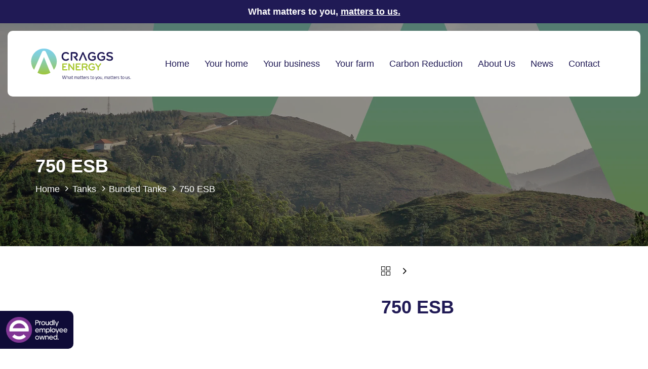

--- FILE ---
content_type: text/html; charset=UTF-8
request_url: https://www.craggsenergy.co.uk/product/750-esb/
body_size: 35209
content:
<!DOCTYPE html><html lang="en-GB"><head ><meta charset="UTF-8"><link data-optimized="2" rel="stylesheet" href="https://www.craggsenergy.co.uk/wp-content/litespeed/css/f0d0a098bf07462254198df068018f10.css?ver=57ff7" /><meta name="viewport" content="width=device-width, initial-scale=1.0" /><meta http-equiv="X-UA-Compatible" content="IE=edge"><link rel="profile" href="https://gmpg.org/xfn/11"><meta name="mobile-web-app-capable" content="yes"><meta name="apple-mobile-web-app-capable" content="yes"><meta name="apple-mobile-web-app-title" content="Craggs Energy - Fuel solutions for your home, farm and business."><link rel="pingback" href="https://www.craggsenergy.co.uk/xmlrpc.php" /> <script type="litespeed/javascript">var WebFontConfig=WebFontConfig||{};WebFontConfig.active=function(){if(typeof(window.jQuery)!=='undefined'){jQuery(window).trigger('liquid_async_fonts_active')}};WebFontConfig.inactive=function(){if(typeof(window.jQuery)!=='undefined'){jQuery(window).trigger('liquid_async_fonts_inactive')}}</script> <meta name='robots' content='index, follow, max-image-preview:large, max-snippet:-1, max-video-preview:-1' /> <script data-cfasync="false" data-pagespeed-no-defer>var gtm4wp_datalayer_name = "dataLayer";
	var dataLayer = dataLayer || [];
	const gtm4wp_use_sku_instead = false;
	const gtm4wp_currency = 'GBP';
	const gtm4wp_product_per_impression = 10;
	const gtm4wp_clear_ecommerce = false;
	const gtm4wp_datalayer_max_timeout = 2000;</script> <title>750 ESB &#8212; Craggs Energy</title><link rel="canonical" href="https://www.craggsenergy.co.uk/product/750-esb/" /><meta property="og:locale" content="en_GB" /><meta property="og:type" content="article" /><meta property="og:title" content="750 ESB &#8212; Craggs Energy" /><meta property="og:description" content="The 750 ESB is a slimline tank that offers a solution for homeowners who want a smaller storage option. This high quality tank from Envirostore is molded from premium grade, oil resistant medium density polyethylene. It comes with: Easy to use lock Translucent inner tank for safer filling 2″ fill point 10 year tank warranty.  [&hellip;]" /><meta property="og:url" content="https://www.craggsenergy.co.uk/product/750-esb/" /><meta property="og:site_name" content="Craggs Energy" /><meta property="article:publisher" content="https://www.facebook.com/profile.php?id=61567254370969" /><meta property="article:modified_time" content="2025-02-17T17:00:33+00:00" /><meta property="og:image" content="https://www.craggsenergy.co.uk/wp-content/uploads/2025/02/750esb.jpg" /><meta property="og:image:width" content="1000" /><meta property="og:image:height" content="1000" /><meta property="og:image:type" content="image/jpeg" /><meta name="twitter:card" content="summary_large_image" /><meta name="twitter:label1" content="Estimated reading time" /><meta name="twitter:data1" content="1 minute" /> <script type="application/ld+json" class="yoast-schema-graph">{"@context":"https://schema.org","@graph":[{"@type":"WebPage","@id":"https://www.craggsenergy.co.uk/product/750-esb/","url":"https://www.craggsenergy.co.uk/product/750-esb/","name":"750 ESB &#8212; Craggs Energy","isPartOf":{"@id":"https://www.craggsenergy.co.uk/#website"},"primaryImageOfPage":{"@id":"https://www.craggsenergy.co.uk/product/750-esb/#primaryimage"},"image":{"@id":"https://www.craggsenergy.co.uk/product/750-esb/#primaryimage"},"thumbnailUrl":"https://www.craggsenergy.co.uk/wp-content/uploads/2025/02/750esb.jpg","datePublished":"2025-02-17T17:00:30+00:00","dateModified":"2025-02-17T17:00:33+00:00","breadcrumb":{"@id":"https://www.craggsenergy.co.uk/product/750-esb/#breadcrumb"},"inLanguage":"en-GB","potentialAction":[{"@type":"ReadAction","target":["https://www.craggsenergy.co.uk/product/750-esb/"]}]},{"@type":"ImageObject","inLanguage":"en-GB","@id":"https://www.craggsenergy.co.uk/product/750-esb/#primaryimage","url":"https://www.craggsenergy.co.uk/wp-content/uploads/2025/02/750esb.jpg","contentUrl":"https://www.craggsenergy.co.uk/wp-content/uploads/2025/02/750esb.jpg","width":1000,"height":1000,"caption":"Durable green storage tank with a secure lid and side access for easy filling."},{"@type":"BreadcrumbList","@id":"https://www.craggsenergy.co.uk/product/750-esb/#breadcrumb","itemListElement":[{"@type":"ListItem","position":1,"name":"Home","item":"https://www.craggsenergy.co.uk/"},{"@type":"ListItem","position":2,"name":"Shop","item":"https://www.craggsenergy.co.uk/shop/"},{"@type":"ListItem","position":3,"name":"750 ESB"}]},{"@type":"WebSite","@id":"https://www.craggsenergy.co.uk/#website","url":"https://www.craggsenergy.co.uk/","name":"Craggs Energy","description":"Fuel solutions for your home, farm and business.","publisher":{"@id":"https://www.craggsenergy.co.uk/#organization"},"potentialAction":[{"@type":"SearchAction","target":{"@type":"EntryPoint","urlTemplate":"https://www.craggsenergy.co.uk/?s={search_term_string}"},"query-input":{"@type":"PropertyValueSpecification","valueRequired":true,"valueName":"search_term_string"}}],"inLanguage":"en-GB"},{"@type":"Organization","@id":"https://www.craggsenergy.co.uk/#organization","name":"Craggs Energy","url":"https://www.craggsenergy.co.uk/","logo":{"@type":"ImageObject","inLanguage":"en-GB","@id":"https://www.craggsenergy.co.uk/#/schema/logo/image/","url":"https://www.craggsenergy.co.uk/wp-content/uploads/2025/01/craggs-dark.png","contentUrl":"https://www.craggsenergy.co.uk/wp-content/uploads/2025/01/craggs-dark.png","width":1420,"height":494,"caption":"Craggs Energy"},"image":{"@id":"https://www.craggsenergy.co.uk/#/schema/logo/image/"},"sameAs":["https://www.facebook.com/profile.php?id=61567254370969","https://www.linkedin.com/company/craggs-energy-ltd/"]}]}</script> <link rel="alternate" type="application/rss+xml" title="Craggs Energy &raquo; Feed" href="https://www.craggsenergy.co.uk/feed/" /><link rel="alternate" type="application/rss+xml" title="Craggs Energy &raquo; Comments Feed" href="https://www.craggsenergy.co.uk/comments/feed/" /><link rel="alternate" title="oEmbed (JSON)" type="application/json+oembed" href="https://www.craggsenergy.co.uk/wp-json/oembed/1.0/embed?url=https%3A%2F%2Fwww.craggsenergy.co.uk%2Fproduct%2F750-esb%2F" /><link rel="alternate" title="oEmbed (XML)" type="text/xml+oembed" href="https://www.craggsenergy.co.uk/wp-json/oembed/1.0/embed?url=https%3A%2F%2Fwww.craggsenergy.co.uk%2Fproduct%2F750-esb%2F&#038;format=xml" /><link rel="preload" href="https://www.craggsenergy.co.uk/wp-content/themes/hub/assets/vendors/liquid-icon/lqd-essentials/fonts/lqd-essentials.woff2" as="font" type="font/woff2" crossorigin><style id='wp-img-auto-sizes-contain-inline-css' type='text/css'>img:is([sizes=auto i],[sizes^="auto," i]){contain-intrinsic-size:3000px 1500px}
/*# sourceURL=wp-img-auto-sizes-contain-inline-css */</style><style id='global-styles-inline-css' type='text/css'>:root{--wp--preset--aspect-ratio--square: 1;--wp--preset--aspect-ratio--4-3: 4/3;--wp--preset--aspect-ratio--3-4: 3/4;--wp--preset--aspect-ratio--3-2: 3/2;--wp--preset--aspect-ratio--2-3: 2/3;--wp--preset--aspect-ratio--16-9: 16/9;--wp--preset--aspect-ratio--9-16: 9/16;--wp--preset--color--black: #000000;--wp--preset--color--cyan-bluish-gray: #abb8c3;--wp--preset--color--white: #ffffff;--wp--preset--color--pale-pink: #f78da7;--wp--preset--color--vivid-red: #cf2e2e;--wp--preset--color--luminous-vivid-orange: #ff6900;--wp--preset--color--luminous-vivid-amber: #fcb900;--wp--preset--color--light-green-cyan: #7bdcb5;--wp--preset--color--vivid-green-cyan: #00d084;--wp--preset--color--pale-cyan-blue: #8ed1fc;--wp--preset--color--vivid-cyan-blue: #0693e3;--wp--preset--color--vivid-purple: #9b51e0;--wp--preset--gradient--vivid-cyan-blue-to-vivid-purple: linear-gradient(135deg,rgb(6,147,227) 0%,rgb(155,81,224) 100%);--wp--preset--gradient--light-green-cyan-to-vivid-green-cyan: linear-gradient(135deg,rgb(122,220,180) 0%,rgb(0,208,130) 100%);--wp--preset--gradient--luminous-vivid-amber-to-luminous-vivid-orange: linear-gradient(135deg,rgb(252,185,0) 0%,rgb(255,105,0) 100%);--wp--preset--gradient--luminous-vivid-orange-to-vivid-red: linear-gradient(135deg,rgb(255,105,0) 0%,rgb(207,46,46) 100%);--wp--preset--gradient--very-light-gray-to-cyan-bluish-gray: linear-gradient(135deg,rgb(238,238,238) 0%,rgb(169,184,195) 100%);--wp--preset--gradient--cool-to-warm-spectrum: linear-gradient(135deg,rgb(74,234,220) 0%,rgb(151,120,209) 20%,rgb(207,42,186) 40%,rgb(238,44,130) 60%,rgb(251,105,98) 80%,rgb(254,248,76) 100%);--wp--preset--gradient--blush-light-purple: linear-gradient(135deg,rgb(255,206,236) 0%,rgb(152,150,240) 100%);--wp--preset--gradient--blush-bordeaux: linear-gradient(135deg,rgb(254,205,165) 0%,rgb(254,45,45) 50%,rgb(107,0,62) 100%);--wp--preset--gradient--luminous-dusk: linear-gradient(135deg,rgb(255,203,112) 0%,rgb(199,81,192) 50%,rgb(65,88,208) 100%);--wp--preset--gradient--pale-ocean: linear-gradient(135deg,rgb(255,245,203) 0%,rgb(182,227,212) 50%,rgb(51,167,181) 100%);--wp--preset--gradient--electric-grass: linear-gradient(135deg,rgb(202,248,128) 0%,rgb(113,206,126) 100%);--wp--preset--gradient--midnight: linear-gradient(135deg,rgb(2,3,129) 0%,rgb(40,116,252) 100%);--wp--preset--font-size--small: 13px;--wp--preset--font-size--medium: 20px;--wp--preset--font-size--large: 36px;--wp--preset--font-size--x-large: 42px;--wp--preset--font-family--inter: "Inter", sans-serif;--wp--preset--font-family--cardo: Cardo;--wp--preset--spacing--20: 0.44rem;--wp--preset--spacing--30: 0.67rem;--wp--preset--spacing--40: 1rem;--wp--preset--spacing--50: 1.5rem;--wp--preset--spacing--60: 2.25rem;--wp--preset--spacing--70: 3.38rem;--wp--preset--spacing--80: 5.06rem;--wp--preset--shadow--natural: 6px 6px 9px rgba(0, 0, 0, 0.2);--wp--preset--shadow--deep: 12px 12px 50px rgba(0, 0, 0, 0.4);--wp--preset--shadow--sharp: 6px 6px 0px rgba(0, 0, 0, 0.2);--wp--preset--shadow--outlined: 6px 6px 0px -3px rgb(255, 255, 255), 6px 6px rgb(0, 0, 0);--wp--preset--shadow--crisp: 6px 6px 0px rgb(0, 0, 0);}:where(.is-layout-flex){gap: 0.5em;}:where(.is-layout-grid){gap: 0.5em;}body .is-layout-flex{display: flex;}.is-layout-flex{flex-wrap: wrap;align-items: center;}.is-layout-flex > :is(*, div){margin: 0;}body .is-layout-grid{display: grid;}.is-layout-grid > :is(*, div){margin: 0;}:where(.wp-block-columns.is-layout-flex){gap: 2em;}:where(.wp-block-columns.is-layout-grid){gap: 2em;}:where(.wp-block-post-template.is-layout-flex){gap: 1.25em;}:where(.wp-block-post-template.is-layout-grid){gap: 1.25em;}.has-black-color{color: var(--wp--preset--color--black) !important;}.has-cyan-bluish-gray-color{color: var(--wp--preset--color--cyan-bluish-gray) !important;}.has-white-color{color: var(--wp--preset--color--white) !important;}.has-pale-pink-color{color: var(--wp--preset--color--pale-pink) !important;}.has-vivid-red-color{color: var(--wp--preset--color--vivid-red) !important;}.has-luminous-vivid-orange-color{color: var(--wp--preset--color--luminous-vivid-orange) !important;}.has-luminous-vivid-amber-color{color: var(--wp--preset--color--luminous-vivid-amber) !important;}.has-light-green-cyan-color{color: var(--wp--preset--color--light-green-cyan) !important;}.has-vivid-green-cyan-color{color: var(--wp--preset--color--vivid-green-cyan) !important;}.has-pale-cyan-blue-color{color: var(--wp--preset--color--pale-cyan-blue) !important;}.has-vivid-cyan-blue-color{color: var(--wp--preset--color--vivid-cyan-blue) !important;}.has-vivid-purple-color{color: var(--wp--preset--color--vivid-purple) !important;}.has-black-background-color{background-color: var(--wp--preset--color--black) !important;}.has-cyan-bluish-gray-background-color{background-color: var(--wp--preset--color--cyan-bluish-gray) !important;}.has-white-background-color{background-color: var(--wp--preset--color--white) !important;}.has-pale-pink-background-color{background-color: var(--wp--preset--color--pale-pink) !important;}.has-vivid-red-background-color{background-color: var(--wp--preset--color--vivid-red) !important;}.has-luminous-vivid-orange-background-color{background-color: var(--wp--preset--color--luminous-vivid-orange) !important;}.has-luminous-vivid-amber-background-color{background-color: var(--wp--preset--color--luminous-vivid-amber) !important;}.has-light-green-cyan-background-color{background-color: var(--wp--preset--color--light-green-cyan) !important;}.has-vivid-green-cyan-background-color{background-color: var(--wp--preset--color--vivid-green-cyan) !important;}.has-pale-cyan-blue-background-color{background-color: var(--wp--preset--color--pale-cyan-blue) !important;}.has-vivid-cyan-blue-background-color{background-color: var(--wp--preset--color--vivid-cyan-blue) !important;}.has-vivid-purple-background-color{background-color: var(--wp--preset--color--vivid-purple) !important;}.has-black-border-color{border-color: var(--wp--preset--color--black) !important;}.has-cyan-bluish-gray-border-color{border-color: var(--wp--preset--color--cyan-bluish-gray) !important;}.has-white-border-color{border-color: var(--wp--preset--color--white) !important;}.has-pale-pink-border-color{border-color: var(--wp--preset--color--pale-pink) !important;}.has-vivid-red-border-color{border-color: var(--wp--preset--color--vivid-red) !important;}.has-luminous-vivid-orange-border-color{border-color: var(--wp--preset--color--luminous-vivid-orange) !important;}.has-luminous-vivid-amber-border-color{border-color: var(--wp--preset--color--luminous-vivid-amber) !important;}.has-light-green-cyan-border-color{border-color: var(--wp--preset--color--light-green-cyan) !important;}.has-vivid-green-cyan-border-color{border-color: var(--wp--preset--color--vivid-green-cyan) !important;}.has-pale-cyan-blue-border-color{border-color: var(--wp--preset--color--pale-cyan-blue) !important;}.has-vivid-cyan-blue-border-color{border-color: var(--wp--preset--color--vivid-cyan-blue) !important;}.has-vivid-purple-border-color{border-color: var(--wp--preset--color--vivid-purple) !important;}.has-vivid-cyan-blue-to-vivid-purple-gradient-background{background: var(--wp--preset--gradient--vivid-cyan-blue-to-vivid-purple) !important;}.has-light-green-cyan-to-vivid-green-cyan-gradient-background{background: var(--wp--preset--gradient--light-green-cyan-to-vivid-green-cyan) !important;}.has-luminous-vivid-amber-to-luminous-vivid-orange-gradient-background{background: var(--wp--preset--gradient--luminous-vivid-amber-to-luminous-vivid-orange) !important;}.has-luminous-vivid-orange-to-vivid-red-gradient-background{background: var(--wp--preset--gradient--luminous-vivid-orange-to-vivid-red) !important;}.has-very-light-gray-to-cyan-bluish-gray-gradient-background{background: var(--wp--preset--gradient--very-light-gray-to-cyan-bluish-gray) !important;}.has-cool-to-warm-spectrum-gradient-background{background: var(--wp--preset--gradient--cool-to-warm-spectrum) !important;}.has-blush-light-purple-gradient-background{background: var(--wp--preset--gradient--blush-light-purple) !important;}.has-blush-bordeaux-gradient-background{background: var(--wp--preset--gradient--blush-bordeaux) !important;}.has-luminous-dusk-gradient-background{background: var(--wp--preset--gradient--luminous-dusk) !important;}.has-pale-ocean-gradient-background{background: var(--wp--preset--gradient--pale-ocean) !important;}.has-electric-grass-gradient-background{background: var(--wp--preset--gradient--electric-grass) !important;}.has-midnight-gradient-background{background: var(--wp--preset--gradient--midnight) !important;}.has-small-font-size{font-size: var(--wp--preset--font-size--small) !important;}.has-medium-font-size{font-size: var(--wp--preset--font-size--medium) !important;}.has-large-font-size{font-size: var(--wp--preset--font-size--large) !important;}.has-x-large-font-size{font-size: var(--wp--preset--font-size--x-large) !important;}
/*# sourceURL=global-styles-inline-css */</style><style id='classic-theme-styles-inline-css' type='text/css'>/*! This file is auto-generated */
.wp-block-button__link{color:#fff;background-color:#32373c;border-radius:9999px;box-shadow:none;text-decoration:none;padding:calc(.667em + 2px) calc(1.333em + 2px);font-size:1.125em}.wp-block-file__button{background:#32373c;color:#fff;text-decoration:none}
/*# sourceURL=/wp-includes/css/classic-themes.min.css */</style><style id='woocommerce-inline-inline-css' type='text/css'>.woocommerce form .form-row .required { visibility: visible; }
/*# sourceURL=woocommerce-inline-inline-css */</style><style id='liquid-base-inline-css' type='text/css'>.lqd-6972a7c6c95e9{
			position: fixed;
			left: 0;
			bottom: 0;
			right: 0;
			margin: 0;
			padding: 1em 1.41575em;
			background-color: #3d9cd2;
			color: #fff;
			z-index: 9998;
			display: flex;
			justify-content: center;
			align-items: center;
			gap: 8px;
			a{color:#fff}
		}.lqd-6972a7c6c95e9.err{
			background-color: #d63939;
		}
/*# sourceURL=liquid-base-inline-css */</style> <script type="litespeed/javascript" data-src="https://www.craggsenergy.co.uk/wp-includes/js/jquery/jquery.min.js" id="jquery-core-js"></script> <script id="cookie-law-info-js-extra" type="litespeed/javascript">var _ckyConfig={"_ipData":[],"_assetsURL":"https://www.craggsenergy.co.uk/wp-content/plugins/cookie-law-info/lite/frontend/images/","_publicURL":"https://www.craggsenergy.co.uk","_expiry":"365","_categories":[{"name":"Necessary","slug":"necessary","isNecessary":!0,"ccpaDoNotSell":!0,"cookies":[],"active":!0,"defaultConsent":{"gdpr":!0,"ccpa":!0}},{"name":"Functional","slug":"functional","isNecessary":!1,"ccpaDoNotSell":!0,"cookies":[],"active":!0,"defaultConsent":{"gdpr":!1,"ccpa":!1}},{"name":"Analytics","slug":"analytics","isNecessary":!1,"ccpaDoNotSell":!0,"cookies":[],"active":!0,"defaultConsent":{"gdpr":!1,"ccpa":!1}},{"name":"Performance","slug":"performance","isNecessary":!1,"ccpaDoNotSell":!0,"cookies":[],"active":!0,"defaultConsent":{"gdpr":!1,"ccpa":!1}},{"name":"Advertisement","slug":"advertisement","isNecessary":!1,"ccpaDoNotSell":!0,"cookies":[],"active":!0,"defaultConsent":{"gdpr":!1,"ccpa":!1}}],"_activeLaw":"gdpr","_rootDomain":"","_block":"1","_showBanner":"1","_bannerConfig":{"settings":{"type":"box","preferenceCenterType":"popup","position":"bottom-right","applicableLaw":"gdpr"},"behaviours":{"reloadBannerOnAccept":!1,"loadAnalyticsByDefault":!1,"animations":{"onLoad":"animate","onHide":"sticky"}},"config":{"revisitConsent":{"status":!1,"tag":"revisit-consent","position":"bottom-right","meta":{"url":"#"},"styles":{"background-color":"#75b8ca"},"elements":{"title":{"type":"text","tag":"revisit-consent-title","status":!0,"styles":{"color":"#0056a7"}}}},"preferenceCenter":{"toggle":{"status":!0,"tag":"detail-category-toggle","type":"toggle","states":{"active":{"styles":{"background-color":"#1863DC"}},"inactive":{"styles":{"background-color":"#D0D5D2"}}}}},"categoryPreview":{"status":!1,"toggle":{"status":!0,"tag":"detail-category-preview-toggle","type":"toggle","states":{"active":{"styles":{"background-color":"#1863DC"}},"inactive":{"styles":{"background-color":"#D0D5D2"}}}}},"videoPlaceholder":{"status":!0,"styles":{"background-color":"#75b8ca","border-color":"#75b8ca","color":"#201a55"}},"readMore":{"status":!1,"tag":"readmore-button","type":"link","meta":{"noFollow":!0,"newTab":!0},"styles":{"color":"#75b8ca","background-color":"transparent","border-color":"transparent"}},"auditTable":{"status":!0},"optOption":{"status":!0,"toggle":{"status":!0,"tag":"optout-option-toggle","type":"toggle","states":{"active":{"styles":{"background-color":"#1863dc"}},"inactive":{"styles":{"background-color":"#FFFFFF"}}}}}}},"_version":"3.3.1","_logConsent":"1","_tags":[{"tag":"accept-button","styles":{"color":"#201a55","background-color":"#75b8ca","border-color":"#75b8ca"}},{"tag":"reject-button","styles":{"color":"#75b8ca","background-color":"transparent","border-color":"#75b8ca"}},{"tag":"settings-button","styles":{"color":"#75b8ca","background-color":"transparent","border-color":"#75b8ca"}},{"tag":"readmore-button","styles":{"color":"#75b8ca","background-color":"transparent","border-color":"transparent"}},{"tag":"donotsell-button","styles":{"color":"#1863DC","background-color":"transparent","border-color":"transparent"}},{"tag":"accept-button","styles":{"color":"#201a55","background-color":"#75b8ca","border-color":"#75b8ca"}},{"tag":"revisit-consent","styles":{"background-color":"#75b8ca"}}],"_shortCodes":[{"key":"cky_readmore","content":"\u003Ca href=\"#\" class=\"cky-policy\" aria-label=\"Cookie Policy\" target=\"_blank\" rel=\"noopener\" data-cky-tag=\"readmore-button\"\u003ECookie Policy\u003C/a\u003E","tag":"readmore-button","status":!1,"attributes":{"rel":"nofollow","target":"_blank"}},{"key":"cky_show_desc","content":"\u003Cbutton class=\"cky-show-desc-btn\" data-cky-tag=\"show-desc-button\" aria-label=\"Show more\"\u003EShow more\u003C/button\u003E","tag":"show-desc-button","status":!0,"attributes":[]},{"key":"cky_hide_desc","content":"\u003Cbutton class=\"cky-show-desc-btn\" data-cky-tag=\"hide-desc-button\" aria-label=\"Show less\"\u003EShow less\u003C/button\u003E","tag":"hide-desc-button","status":!0,"attributes":[]},{"key":"cky_category_toggle_label","content":"[cky_{{status}}_category_label] [cky_preference_{{category_slug}}_title]","tag":"","status":!0,"attributes":[]},{"key":"cky_enable_category_label","content":"Enable","tag":"","status":!0,"attributes":[]},{"key":"cky_disable_category_label","content":"Disable","tag":"","status":!0,"attributes":[]},{"key":"cky_video_placeholder","content":"\u003Cdiv class=\"video-placeholder-normal\" data-cky-tag=\"video-placeholder\" id=\"[UNIQUEID]\"\u003E\u003Cp class=\"video-placeholder-text-normal\" data-cky-tag=\"placeholder-title\"\u003EPlease accept cookies to access this content\u003C/p\u003E\u003C/div\u003E","tag":"","status":!0,"attributes":[]},{"key":"cky_enable_optout_label","content":"Enable","tag":"","status":!0,"attributes":[]},{"key":"cky_disable_optout_label","content":"Disable","tag":"","status":!0,"attributes":[]},{"key":"cky_optout_toggle_label","content":"[cky_{{status}}_optout_label] [cky_optout_option_title]","tag":"","status":!0,"attributes":[]},{"key":"cky_optout_option_title","content":"Do Not Sell or Share My Personal Information","tag":"","status":!0,"attributes":[]},{"key":"cky_optout_close_label","content":"Close","tag":"","status":!0,"attributes":[]},{"key":"cky_preference_close_label","content":"Close","tag":"","status":!0,"attributes":[]}],"_rtl":"","_language":"en","_providersToBlock":[]};var _ckyStyles={"css":".cky-overlay{background: #000000; opacity: 0.4; position: fixed; top: 0; left: 0; width: 100%; height: 100%; z-index: 99999999;}.cky-hide{display: none;}.cky-btn-revisit-wrapper{display: flex; align-items: center; justify-content: center; background: #0056a7; width: 45px; height: 45px; border-radius: 50%; position: fixed; z-index: 999999; cursor: pointer;}.cky-revisit-bottom-left{bottom: 15px; left: 15px;}.cky-revisit-bottom-right{bottom: 15px; right: 15px;}.cky-btn-revisit-wrapper .cky-btn-revisit{display: flex; align-items: center; justify-content: center; background: none; border: none; cursor: pointer; position: relative; margin: 0; padding: 0;}.cky-btn-revisit-wrapper .cky-btn-revisit img{max-width: fit-content; margin: 0; height: 30px; width: 30px;}.cky-revisit-bottom-left:hover::before{content: attr(data-tooltip); position: absolute; background: #4e4b66; color: #ffffff; left: calc(100% + 7px); font-size: 12px; line-height: 16px; width: max-content; padding: 4px 8px; border-radius: 4px;}.cky-revisit-bottom-left:hover::after{position: absolute; content: \"\"; border: 5px solid transparent; left: calc(100% + 2px); border-left-width: 0; border-right-color: #4e4b66;}.cky-revisit-bottom-right:hover::before{content: attr(data-tooltip); position: absolute; background: #4e4b66; color: #ffffff; right: calc(100% + 7px); font-size: 12px; line-height: 16px; width: max-content; padding: 4px 8px; border-radius: 4px;}.cky-revisit-bottom-right:hover::after{position: absolute; content: \"\"; border: 5px solid transparent; right: calc(100% + 2px); border-right-width: 0; border-left-color: #4e4b66;}.cky-revisit-hide{display: none;}.cky-consent-container{position: fixed; width: 440px; box-sizing: border-box; z-index: 9999999; border-radius: 6px;}.cky-consent-container .cky-consent-bar{background: #ffffff; border: 1px solid; padding: 20px 26px; box-shadow: 0 -1px 10px 0 #acabab4d; border-radius: 6px;}.cky-box-bottom-left{bottom: 40px; left: 40px;}.cky-box-bottom-right{bottom: 40px; right: 40px;}.cky-box-top-left{top: 40px; left: 40px;}.cky-box-top-right{top: 40px; right: 40px;}.cky-custom-brand-logo-wrapper .cky-custom-brand-logo{width: 100px; height: auto; margin: 0 0 12px 0;}.cky-notice .cky-title{color: #212121; font-weight: 700; font-size: 18px; line-height: 24px; margin: 0 0 12px 0;}.cky-notice-des *,.cky-preference-content-wrapper *,.cky-accordion-header-des *,.cky-gpc-wrapper .cky-gpc-desc *{font-size: 14px;}.cky-notice-des{color: #212121; font-size: 14px; line-height: 24px; font-weight: 400;}.cky-notice-des img{height: 25px; width: 25px;}.cky-consent-bar .cky-notice-des p,.cky-gpc-wrapper .cky-gpc-desc p,.cky-preference-body-wrapper .cky-preference-content-wrapper p,.cky-accordion-header-wrapper .cky-accordion-header-des p,.cky-cookie-des-table li div:last-child p{color: inherit; margin-top: 0; overflow-wrap: break-word;}.cky-notice-des P:last-child,.cky-preference-content-wrapper p:last-child,.cky-cookie-des-table li div:last-child p:last-child,.cky-gpc-wrapper .cky-gpc-desc p:last-child{margin-bottom: 0;}.cky-notice-des a.cky-policy,.cky-notice-des button.cky-policy{font-size: 14px; color: #1863dc; white-space: nowrap; cursor: pointer; background: transparent; border: 1px solid; text-decoration: underline;}.cky-notice-des button.cky-policy{padding: 0;}.cky-notice-des a.cky-policy:focus-visible,.cky-notice-des button.cky-policy:focus-visible,.cky-preference-content-wrapper .cky-show-desc-btn:focus-visible,.cky-accordion-header .cky-accordion-btn:focus-visible,.cky-preference-header .cky-btn-close:focus-visible,.cky-switch input[type=\"checkbox\"]:focus-visible,.cky-footer-wrapper a:focus-visible,.cky-btn:focus-visible{outline: 2px solid #1863dc; outline-offset: 2px;}.cky-btn:focus:not(:focus-visible),.cky-accordion-header .cky-accordion-btn:focus:not(:focus-visible),.cky-preference-content-wrapper .cky-show-desc-btn:focus:not(:focus-visible),.cky-btn-revisit-wrapper .cky-btn-revisit:focus:not(:focus-visible),.cky-preference-header .cky-btn-close:focus:not(:focus-visible),.cky-consent-bar .cky-banner-btn-close:focus:not(:focus-visible){outline: 0;}button.cky-show-desc-btn:not(:hover):not(:active){color: #1863dc; background: transparent;}button.cky-accordion-btn:not(:hover):not(:active),button.cky-banner-btn-close:not(:hover):not(:active),button.cky-btn-revisit:not(:hover):not(:active),button.cky-btn-close:not(:hover):not(:active){background: transparent;}.cky-consent-bar button:hover,.cky-modal.cky-modal-open button:hover,.cky-consent-bar button:focus,.cky-modal.cky-modal-open button:focus{text-decoration: none;}.cky-notice-btn-wrapper{display: flex; justify-content: flex-start; align-items: center; flex-wrap: wrap; margin-top: 16px;}.cky-notice-btn-wrapper .cky-btn{text-shadow: none; box-shadow: none;}.cky-btn{flex: auto; max-width: 100%; font-size: 14px; font-family: inherit; line-height: 24px; padding: 8px; font-weight: 500; margin: 0 8px 0 0; border-radius: 2px; cursor: pointer; text-align: center; text-transform: none; min-height: 0;}.cky-btn:hover{opacity: 0.8;}.cky-btn-customize{color: #1863dc; background: transparent; border: 2px solid #1863dc;}.cky-btn-reject{color: #1863dc; background: transparent; border: 2px solid #1863dc;}.cky-btn-accept{background: #1863dc; color: #ffffff; border: 2px solid #1863dc;}.cky-btn:last-child{margin-right: 0;}@media (max-width: 576px){.cky-box-bottom-left{bottom: 0; left: 0;}.cky-box-bottom-right{bottom: 0; right: 0;}.cky-box-top-left{top: 0; left: 0;}.cky-box-top-right{top: 0; right: 0;}}@media (max-width: 440px){.cky-box-bottom-left, .cky-box-bottom-right, .cky-box-top-left, .cky-box-top-right{width: 100%; max-width: 100%;}.cky-consent-container .cky-consent-bar{padding: 20px 0;}.cky-custom-brand-logo-wrapper, .cky-notice .cky-title, .cky-notice-des, .cky-notice-btn-wrapper{padding: 0 24px;}.cky-notice-des{max-height: 40vh; overflow-y: scroll;}.cky-notice-btn-wrapper{flex-direction: column; margin-top: 0;}.cky-btn{width: 100%; margin: 10px 0 0 0;}.cky-notice-btn-wrapper .cky-btn-customize{order: 2;}.cky-notice-btn-wrapper .cky-btn-reject{order: 3;}.cky-notice-btn-wrapper .cky-btn-accept{order: 1; margin-top: 16px;}}@media (max-width: 352px){.cky-notice .cky-title{font-size: 16px;}.cky-notice-des *{font-size: 12px;}.cky-notice-des, .cky-btn{font-size: 12px;}}.cky-modal.cky-modal-open{display: flex; visibility: visible; -webkit-transform: translate(-50%, -50%); -moz-transform: translate(-50%, -50%); -ms-transform: translate(-50%, -50%); -o-transform: translate(-50%, -50%); transform: translate(-50%, -50%); top: 50%; left: 50%; transition: all 1s ease;}.cky-modal{box-shadow: 0 32px 68px rgba(0, 0, 0, 0.3); margin: 0 auto; position: fixed; max-width: 100%; background: #ffffff; top: 50%; box-sizing: border-box; border-radius: 6px; z-index: 999999999; color: #212121; -webkit-transform: translate(-50%, 100%); -moz-transform: translate(-50%, 100%); -ms-transform: translate(-50%, 100%); -o-transform: translate(-50%, 100%); transform: translate(-50%, 100%); visibility: hidden; transition: all 0s ease;}.cky-preference-center{max-height: 79vh; overflow: hidden; width: 845px; overflow: hidden; flex: 1 1 0; display: flex; flex-direction: column; border-radius: 6px;}.cky-preference-header{display: flex; align-items: center; justify-content: space-between; padding: 22px 24px; border-bottom: 1px solid;}.cky-preference-header .cky-preference-title{font-size: 18px; font-weight: 700; line-height: 24px;}.cky-preference-header .cky-btn-close{margin: 0; cursor: pointer; vertical-align: middle; padding: 0; background: none; border: none; width: auto; height: auto; min-height: 0; line-height: 0; text-shadow: none; box-shadow: none;}.cky-preference-header .cky-btn-close img{margin: 0; height: 10px; width: 10px;}.cky-preference-body-wrapper{padding: 0 24px; flex: 1; overflow: auto; box-sizing: border-box;}.cky-preference-content-wrapper,.cky-gpc-wrapper .cky-gpc-desc{font-size: 14px; line-height: 24px; font-weight: 400; padding: 12px 0;}.cky-preference-content-wrapper{border-bottom: 1px solid;}.cky-preference-content-wrapper img{height: 25px; width: 25px;}.cky-preference-content-wrapper .cky-show-desc-btn{font-size: 14px; font-family: inherit; color: #1863dc; text-decoration: none; line-height: 24px; padding: 0; margin: 0; white-space: nowrap; cursor: pointer; background: transparent; border-color: transparent; text-transform: none; min-height: 0; text-shadow: none; box-shadow: none;}.cky-accordion-wrapper{margin-bottom: 10px;}.cky-accordion{border-bottom: 1px solid;}.cky-accordion:last-child{border-bottom: none;}.cky-accordion .cky-accordion-item{display: flex; margin-top: 10px;}.cky-accordion .cky-accordion-body{display: none;}.cky-accordion.cky-accordion-active .cky-accordion-body{display: block; padding: 0 22px; margin-bottom: 16px;}.cky-accordion-header-wrapper{cursor: pointer; width: 100%;}.cky-accordion-item .cky-accordion-header{display: flex; justify-content: space-between; align-items: center;}.cky-accordion-header .cky-accordion-btn{font-size: 16px; font-family: inherit; color: #212121; line-height: 24px; background: none; border: none; font-weight: 700; padding: 0; margin: 0; cursor: pointer; text-transform: none; min-height: 0; text-shadow: none; box-shadow: none;}.cky-accordion-header .cky-always-active{color: #008000; font-weight: 600; line-height: 24px; font-size: 14px;}.cky-accordion-header-des{font-size: 14px; line-height: 24px; margin: 10px 0 16px 0;}.cky-accordion-chevron{margin-right: 22px; position: relative; cursor: pointer;}.cky-accordion-chevron-hide{display: none;}.cky-accordion .cky-accordion-chevron i::before{content: \"\"; position: absolute; border-right: 1.4px solid; border-bottom: 1.4px solid; border-color: inherit; height: 6px; width: 6px; -webkit-transform: rotate(-45deg); -moz-transform: rotate(-45deg); -ms-transform: rotate(-45deg); -o-transform: rotate(-45deg); transform: rotate(-45deg); transition: all 0.2s ease-in-out; top: 8px;}.cky-accordion.cky-accordion-active .cky-accordion-chevron i::before{-webkit-transform: rotate(45deg); -moz-transform: rotate(45deg); -ms-transform: rotate(45deg); -o-transform: rotate(45deg); transform: rotate(45deg);}.cky-audit-table{background: #f4f4f4; border-radius: 6px;}.cky-audit-table .cky-empty-cookies-text{color: inherit; font-size: 12px; line-height: 24px; margin: 0; padding: 10px;}.cky-audit-table .cky-cookie-des-table{font-size: 12px; line-height: 24px; font-weight: normal; padding: 15px 10px; border-bottom: 1px solid; border-bottom-color: inherit; margin: 0;}.cky-audit-table .cky-cookie-des-table:last-child{border-bottom: none;}.cky-audit-table .cky-cookie-des-table li{list-style-type: none; display: flex; padding: 3px 0;}.cky-audit-table .cky-cookie-des-table li:first-child{padding-top: 0;}.cky-cookie-des-table li div:first-child{width: 100px; font-weight: 600; word-break: break-word; word-wrap: break-word;}.cky-cookie-des-table li div:last-child{flex: 1; word-break: break-word; word-wrap: break-word; margin-left: 8px;}.cky-footer-shadow{display: block; width: 100%; height: 40px; background: linear-gradient(180deg, rgba(255, 255, 255, 0) 0%, #ffffff 100%); position: absolute; bottom: calc(100% - 1px);}.cky-footer-wrapper{position: relative;}.cky-prefrence-btn-wrapper{display: flex; flex-wrap: wrap; align-items: center; justify-content: center; padding: 22px 24px; border-top: 1px solid;}.cky-prefrence-btn-wrapper .cky-btn{flex: auto; max-width: 100%; text-shadow: none; box-shadow: none;}.cky-btn-preferences{color: #1863dc; background: transparent; border: 2px solid #1863dc;}.cky-preference-header,.cky-preference-body-wrapper,.cky-preference-content-wrapper,.cky-accordion-wrapper,.cky-accordion,.cky-accordion-wrapper,.cky-footer-wrapper,.cky-prefrence-btn-wrapper{border-color: inherit;}@media (max-width: 845px){.cky-modal{max-width: calc(100% - 16px);}}@media (max-width: 576px){.cky-modal{max-width: 100%;}.cky-preference-center{max-height: 100vh;}.cky-prefrence-btn-wrapper{flex-direction: column;}.cky-accordion.cky-accordion-active .cky-accordion-body{padding-right: 0;}.cky-prefrence-btn-wrapper .cky-btn{width: 100%; margin: 10px 0 0 0;}.cky-prefrence-btn-wrapper .cky-btn-reject{order: 3;}.cky-prefrence-btn-wrapper .cky-btn-accept{order: 1; margin-top: 0;}.cky-prefrence-btn-wrapper .cky-btn-preferences{order: 2;}}@media (max-width: 425px){.cky-accordion-chevron{margin-right: 15px;}.cky-notice-btn-wrapper{margin-top: 0;}.cky-accordion.cky-accordion-active .cky-accordion-body{padding: 0 15px;}}@media (max-width: 352px){.cky-preference-header .cky-preference-title{font-size: 16px;}.cky-preference-header{padding: 16px 24px;}.cky-preference-content-wrapper *, .cky-accordion-header-des *{font-size: 12px;}.cky-preference-content-wrapper, .cky-preference-content-wrapper .cky-show-more, .cky-accordion-header .cky-always-active, .cky-accordion-header-des, .cky-preference-content-wrapper .cky-show-desc-btn, .cky-notice-des a.cky-policy{font-size: 12px;}.cky-accordion-header .cky-accordion-btn{font-size: 14px;}}.cky-switch{display: flex;}.cky-switch input[type=\"checkbox\"]{position: relative; width: 44px; height: 24px; margin: 0; background: #d0d5d2; -webkit-appearance: none; border-radius: 50px; cursor: pointer; outline: 0; border: none; top: 0;}.cky-switch input[type=\"checkbox\"]:checked{background: #1863dc;}.cky-switch input[type=\"checkbox\"]:before{position: absolute; content: \"\"; height: 20px; width: 20px; left: 2px; bottom: 2px; border-radius: 50%; background-color: white; -webkit-transition: 0.4s; transition: 0.4s; margin: 0;}.cky-switch input[type=\"checkbox\"]:after{display: none;}.cky-switch input[type=\"checkbox\"]:checked:before{-webkit-transform: translateX(20px); -ms-transform: translateX(20px); transform: translateX(20px);}@media (max-width: 425px){.cky-switch input[type=\"checkbox\"]{width: 38px; height: 21px;}.cky-switch input[type=\"checkbox\"]:before{height: 17px; width: 17px;}.cky-switch input[type=\"checkbox\"]:checked:before{-webkit-transform: translateX(17px); -ms-transform: translateX(17px); transform: translateX(17px);}}.cky-consent-bar .cky-banner-btn-close{position: absolute; right: 9px; top: 5px; background: none; border: none; cursor: pointer; padding: 0; margin: 0; min-height: 0; line-height: 0; height: auto; width: auto; text-shadow: none; box-shadow: none;}.cky-consent-bar .cky-banner-btn-close img{height: 9px; width: 9px; margin: 0;}.cky-notice-group{font-size: 14px; line-height: 24px; font-weight: 400; color: #212121;}.cky-notice-btn-wrapper .cky-btn-do-not-sell{font-size: 14px; line-height: 24px; padding: 6px 0; margin: 0; font-weight: 500; background: none; border-radius: 2px; border: none; cursor: pointer; text-align: left; color: #1863dc; background: transparent; border-color: transparent; box-shadow: none; text-shadow: none;}.cky-consent-bar .cky-banner-btn-close:focus-visible,.cky-notice-btn-wrapper .cky-btn-do-not-sell:focus-visible,.cky-opt-out-btn-wrapper .cky-btn:focus-visible,.cky-opt-out-checkbox-wrapper input[type=\"checkbox\"].cky-opt-out-checkbox:focus-visible{outline: 2px solid #1863dc; outline-offset: 2px;}@media (max-width: 440px){.cky-consent-container{width: 100%;}}@media (max-width: 352px){.cky-notice-des a.cky-policy, .cky-notice-btn-wrapper .cky-btn-do-not-sell{font-size: 12px;}}.cky-opt-out-wrapper{padding: 12px 0;}.cky-opt-out-wrapper .cky-opt-out-checkbox-wrapper{display: flex; align-items: center;}.cky-opt-out-checkbox-wrapper .cky-opt-out-checkbox-label{font-size: 16px; font-weight: 700; line-height: 24px; margin: 0 0 0 12px; cursor: pointer;}.cky-opt-out-checkbox-wrapper input[type=\"checkbox\"].cky-opt-out-checkbox{background-color: #ffffff; border: 1px solid black; width: 20px; height: 18.5px; margin: 0; -webkit-appearance: none; position: relative; display: flex; align-items: center; justify-content: center; border-radius: 2px; cursor: pointer;}.cky-opt-out-checkbox-wrapper input[type=\"checkbox\"].cky-opt-out-checkbox:checked{background-color: #1863dc; border: none;}.cky-opt-out-checkbox-wrapper input[type=\"checkbox\"].cky-opt-out-checkbox:checked::after{left: 6px; bottom: 4px; width: 7px; height: 13px; border: solid #ffffff; border-width: 0 3px 3px 0; border-radius: 2px; -webkit-transform: rotate(45deg); -ms-transform: rotate(45deg); transform: rotate(45deg); content: \"\"; position: absolute; box-sizing: border-box;}.cky-opt-out-checkbox-wrapper.cky-disabled .cky-opt-out-checkbox-label,.cky-opt-out-checkbox-wrapper.cky-disabled input[type=\"checkbox\"].cky-opt-out-checkbox{cursor: no-drop;}.cky-gpc-wrapper{margin: 0 0 0 32px;}.cky-footer-wrapper .cky-opt-out-btn-wrapper{display: flex; flex-wrap: wrap; align-items: center; justify-content: center; padding: 22px 24px;}.cky-opt-out-btn-wrapper .cky-btn{flex: auto; max-width: 100%; text-shadow: none; box-shadow: none;}.cky-opt-out-btn-wrapper .cky-btn-cancel{border: 1px solid #dedfe0; background: transparent; color: #858585;}.cky-opt-out-btn-wrapper .cky-btn-confirm{background: #1863dc; color: #ffffff; border: 1px solid #1863dc;}@media (max-width: 352px){.cky-opt-out-checkbox-wrapper .cky-opt-out-checkbox-label{font-size: 14px;}.cky-gpc-wrapper .cky-gpc-desc, .cky-gpc-wrapper .cky-gpc-desc *{font-size: 12px;}.cky-opt-out-checkbox-wrapper input[type=\"checkbox\"].cky-opt-out-checkbox{width: 16px; height: 16px;}.cky-opt-out-checkbox-wrapper input[type=\"checkbox\"].cky-opt-out-checkbox:checked::after{left: 5px; bottom: 4px; width: 3px; height: 9px;}.cky-gpc-wrapper{margin: 0 0 0 28px;}}.video-placeholder-youtube{background-size: 100% 100%; background-position: center; background-repeat: no-repeat; background-color: #b2b0b059; position: relative; display: flex; align-items: center; justify-content: center; max-width: 100%;}.video-placeholder-text-youtube{text-align: center; align-items: center; padding: 10px 16px; background-color: #000000cc; color: #ffffff; border: 1px solid; border-radius: 2px; cursor: pointer;}.video-placeholder-normal{background-image: url(\"/wp-content/plugins/cookie-law-info/lite/frontend/images/placeholder.svg\"); background-size: 80px; background-position: center; background-repeat: no-repeat; background-color: #b2b0b059; position: relative; display: flex; align-items: flex-end; justify-content: center; max-width: 100%;}.video-placeholder-text-normal{align-items: center; padding: 10px 16px; text-align: center; border: 1px solid; border-radius: 2px; cursor: pointer;}.cky-rtl{direction: rtl; text-align: right;}.cky-rtl .cky-banner-btn-close{left: 9px; right: auto;}.cky-rtl .cky-notice-btn-wrapper .cky-btn:last-child{margin-right: 8px;}.cky-rtl .cky-notice-btn-wrapper .cky-btn:first-child{margin-right: 0;}.cky-rtl .cky-notice-btn-wrapper{margin-left: 0; margin-right: 15px;}.cky-rtl .cky-prefrence-btn-wrapper .cky-btn{margin-right: 8px;}.cky-rtl .cky-prefrence-btn-wrapper .cky-btn:first-child{margin-right: 0;}.cky-rtl .cky-accordion .cky-accordion-chevron i::before{border: none; border-left: 1.4px solid; border-top: 1.4px solid; left: 12px;}.cky-rtl .cky-accordion.cky-accordion-active .cky-accordion-chevron i::before{-webkit-transform: rotate(-135deg); -moz-transform: rotate(-135deg); -ms-transform: rotate(-135deg); -o-transform: rotate(-135deg); transform: rotate(-135deg);}@media (max-width: 768px){.cky-rtl .cky-notice-btn-wrapper{margin-right: 0;}}@media (max-width: 576px){.cky-rtl .cky-notice-btn-wrapper .cky-btn:last-child{margin-right: 0;}.cky-rtl .cky-prefrence-btn-wrapper .cky-btn{margin-right: 0;}.cky-rtl .cky-accordion.cky-accordion-active .cky-accordion-body{padding: 0 22px 0 0;}}@media (max-width: 425px){.cky-rtl .cky-accordion.cky-accordion-active .cky-accordion-body{padding: 0 15px 0 0;}}.cky-rtl .cky-opt-out-btn-wrapper .cky-btn{margin-right: 12px;}.cky-rtl .cky-opt-out-btn-wrapper .cky-btn:first-child{margin-right: 0;}.cky-rtl .cky-opt-out-checkbox-wrapper .cky-opt-out-checkbox-label{margin: 0 12px 0 0;}"}</script> <script id="wc-add-to-cart-js-extra" type="litespeed/javascript">var wc_add_to_cart_params={"ajax_url":"/wp-admin/admin-ajax.php","wc_ajax_url":"/?wc-ajax=%%endpoint%%","i18n_view_cart":"View basket","cart_url":"https://www.craggsenergy.co.uk/basket/","is_cart":"","cart_redirect_after_add":"yes"}</script> <script id="wc-single-product-js-extra" type="litespeed/javascript">var wc_single_product_params={"i18n_required_rating_text":"Please select a rating","i18n_rating_options":["1 of 5 stars","2 of 5 stars","3 of 5 stars","4 of 5 stars","5 of 5 stars"],"i18n_product_gallery_trigger_text":"View full-screen image gallery","review_rating_required":"yes","flexslider":{"rtl":!1,"animation":"slide","smoothHeight":!0,"directionNav":!1,"controlNav":"thumbnails","slideshow":!1,"animationSpeed":500,"animationLoop":!1,"allowOneSlide":!1},"zoom_enabled":"1","zoom_options":[],"photoswipe_enabled":"1","photoswipe_options":{"shareEl":!1,"closeOnScroll":!1,"history":!1,"hideAnimationDuration":0,"showAnimationDuration":0},"flexslider_enabled":"1"}</script> <script id="woocommerce-js-extra" type="litespeed/javascript">var woocommerce_params={"ajax_url":"/wp-admin/admin-ajax.php","wc_ajax_url":"/?wc-ajax=%%endpoint%%","i18n_password_show":"Show password","i18n_password_hide":"Hide password"}</script> <link rel="https://api.w.org/" href="https://www.craggsenergy.co.uk/wp-json/" /><link rel="alternate" title="JSON" type="application/json" href="https://www.craggsenergy.co.uk/wp-json/wp/v2/product/1353" /><link rel="EditURI" type="application/rsd+xml" title="RSD" href="https://www.craggsenergy.co.uk/xmlrpc.php?rsd" /><meta name="generator" content="WordPress 6.9" /><meta name="generator" content="WooCommerce 9.7.2" /><link rel='shortlink' href='https://www.craggsenergy.co.uk/?p=1353' /><style id="cky-style-inline">[data-cky-tag]{visibility:hidden;}</style><meta name="generator" content="Redux 4.4.12.2" /><style>html .us_logged_in {visibility:hidden!important;display:none!important;}</style>
 <script data-cfasync="false" data-pagespeed-no-defer>var dataLayer_content = {"pagePostType":"product","pagePostType2":"single-product","pagePostAuthor":"George","productRatingCounts":[],"productAverageRating":0,"productReviewCount":0,"productType":"simple","productIsVariable":0};
	dataLayer.push( dataLayer_content );</script> <script data-cfasync="false" data-pagespeed-no-defer>(function(w,d,s,l,i){w[l]=w[l]||[];w[l].push({'gtm.start':
new Date().getTime(),event:'gtm.js'});var f=d.getElementsByTagName(s)[0],
j=d.createElement(s),dl=l!='dataLayer'?'&l='+l:'';j.async=true;j.src=
'//www.googletagmanager.com/gtm.js?id='+i+dl;f.parentNode.insertBefore(j,f);
})(window,document,'script','dataLayer','GTM-WF62XQN6');</script> <link rel="shortcut icon" href="https://www.craggsenergy.co.uk/wp-content/uploads/2025/01/fav.png" /> <script type="litespeed/javascript">window.liquidParams={currentZIndex:10,lazyLoadOffset:500,ccOuterSize:35,ccActiveCircleBg:1,ccActiveCircleBc:1,};window.liquidIsElementor=!1</script> <noscript><style>.woocommerce-product-gallery{ opacity: 1 !important; }</style></noscript><meta name="generator" content="Powered by WPBakery Page Builder - drag and drop page builder for WordPress."/><style class='wp-fonts-local' type='text/css'>@font-face{font-family:Inter;font-style:normal;font-weight:300 900;font-display:fallback;src:url('https://www.craggsenergy.co.uk/wp-content/plugins/woocommerce/assets/fonts/Inter-VariableFont_slnt,wght.woff2') format('woff2');font-stretch:normal;}
@font-face{font-family:Cardo;font-style:normal;font-weight:400;font-display:fallback;src:url('https://www.craggsenergy.co.uk/wp-content/plugins/woocommerce/assets/fonts/cardo_normal_400.woff2') format('woff2');}</style><link rel="icon" href="https://www.craggsenergy.co.uk/wp-content/uploads/2025/01/cropped-fav-32x32.png" sizes="32x32" /><link rel="icon" href="https://www.craggsenergy.co.uk/wp-content/uploads/2025/01/cropped-fav-192x192.png" sizes="192x192" /><link rel="apple-touch-icon" href="https://www.craggsenergy.co.uk/wp-content/uploads/2025/01/cropped-fav-180x180.png" /><meta name="msapplication-TileImage" content="https://www.craggsenergy.co.uk/wp-content/uploads/2025/01/cropped-fav-270x270.png" /><style id='liquid-stylesheet-inline-css' type='text/css'>@font-face {
font-family:"Gesta";
src:;font-weight:400;
font-display:swap;
}
:root{--color-primary:#201a55;--color-secondary:#abc937;--color-gradient-start:#ABC937;--color-gradient-stop:#99C435;--color-link:#7fd1ea;--color-link-hover:#45b1e8;--lqd-cc-active-bw:1px;}body{font-family:'Gesta', sans-serif ;font-weight:400;line-height:26px;font-size:18px;color:#201a55;}.btn{font-family:'Gesta', sans-serif ;font-weight:400;line-height:24px;font-size:16px;color:#201a55;}.lqd-post-content, .lqd-post-header .entry-excerpt{font-family:inherit;}.h1,h1{font-family:'Gesta', sans-serif ;font-weight:700;line-height:54px;font-size:44px;color:#201a55;}.h2,h2{font-family:'Gesta', sans-serif ;font-weight:700;line-height:48px;font-size:38px;color:#201a55;}.h3,h3{font-family:'Gesta', sans-serif ;font-weight:700;line-height:42px;font-size:32px;color:#201a55;}.h4,h4{font-family:'Gesta', sans-serif ;font-weight:700;line-height:34px;font-size:26px;color:#201a55;}.h5,h5{font-family:'Gesta', sans-serif ;font-weight:700;line-height:30px;font-size:22px;color:#201a55;}.h6,h6{font-family:'Gesta', sans-serif ;font-weight:700;line-height:26px;font-size:18px;color:#201a55;}.main-header .navbar-brand{max-width:240px;}.titlebar-inner h1{}.titlebar-inner p{}.titlebar-inner{padding-top:100px;padding-bottom:100px;}.titlebar{background-image:url( https://www.craggsenergy.co.uk/wp-content/uploads/2025/01/a2.jpg);background-size:cover;background-position:center center;}.titlebar > .titlebar-overlay.lqd-overlay{background:rgba(0, 0, 0, 0.4);}section.vc_row{units:px;}@media screen and (min-width: 992px){body.has-sidebar #lqd-contents-wrap{padding-top:25px;}}@media ( min-width: 1200px ){.is-stuck .lqd-head-col > .header-module > p, .is-stuck .lqd-head-col > .header-module .nav-trigger, .is-stuck .lqd-head-col > .header-module .lqd-scrl-indc, .is-stuck .lqd-head-col > .header-module > .lqd-custom-menu, .is-stuck .lqd-head-col > .header-module > .btn-naked, .is-stuck .lqd-head-col > .header-module > .btn-underlined, .is-stuck .lqd-head-col > .header-module > .social-icon li a, .is-stuck .lqd-head-col > .header-module > .lqd-custom-menu > ul > li > a, .is-stuck .lqd-head-col > .header-module > .navbar-collapse .main-nav > li > a, .is-stuck .lqd-head-col > .header-module .ld-module-trigger .ld-module-trigger-txt, .is-stuck .lqd-head-col > .header-module .lqd-module-badge-outline .ld-module-trigger-count, .is-stuck .lqd-head-col > .header-module .ld-module-trigger-icon, .is-stuck .lqd-head-col > .header-module > .lqd-custom-menu .lqd-custom-menu-dropdown-btn{color:rgb(0, 0, 0);}.is-stuck .lqd-head-col > .header-module .nav-trigger.bordered .bars:before{border-color:rgb(0, 0, 0);}.is-stuck .lqd-head-col > .header-module .nav-trigger .bar, .is-stuck .lqd-head-col > .header-module .lqd-scrl-indc .lqd-scrl-indc-line{background:rgb(0, 0, 0);}}@media screen and (max-width: 1199px){.main-header .navbar-header{background:rgb(255, 255, 255);}.main-header .ld-module-trigger, .main-header .ld-search-form .input-icon{color:rgb(32, 26, 85);}.main-header .nav-trigger .bar, .main-header .nav-trigger.style-2 .bar:before, .main-header .nav-trigger.style-2 .bar:after{background-color:rgb(32, 26, 85);}body[data-mobile-nav-style=classic] .lqd-mobile-sec .navbar-collapse, body[data-mobile-nav-style=minimal] .lqd-mobile-sec .navbar-collapse{background:rgb(255, 255, 255);color:rgb(32, 26, 85);}ul.nav.main-nav > li > a, ul.nav.main-nav > li > a:hover, .main-nav .children > li.active > a, .main-nav .children > li.current-menu-item > a, .main-nav .children > li:hover > a, .nav-item-children > li.active > a, .nav-item-children > li.current-menu-item > a, .nav-item-children > li:hover > a{color:inherit !important;}}</style><noscript><style>.wpb_animate_when_almost_visible { opacity: 1; }</style></noscript><style type="text/css" data-type="vc_shortcodes-custom-css">.vc_custom_1739185870210{margin-top: 0px !important;margin-bottom: 0px !important;padding-top: 0px !important;padding-bottom: 0px !important;background-color: #201a55 !important;}.vc_custom_1738937837284{margin-top: 15px !important;margin-right: 15px !important;margin-bottom: 15px !important;margin-left: 15px !important;padding-right: 30px !important;padding-left: 30px !important;background-color: #ffffff !important;border-radius: 10px !important;}.vc_custom_1739185769154{margin-top: 0px !important;margin-bottom: 0px !important;padding-top: 0px !important;padding-bottom: 0px !important;border-radius: 10px !important;}</style><style type="text/css" data-type="vc_shortcodes-custom-css">.vc_custom_1736354533223{padding-right: 40px !important;}.vc_custom_1736354137612{margin-top: 15px !important;margin-right: 15px !important;margin-bottom: 15px !important;margin-left: 15px !important;padding-top: 30px !important;padding-right: 30px !important;padding-bottom: 30px !important;padding-left: 30px !important;background-color: #eaf6fa !important;border-radius: 10px !important;}</style> <script type="litespeed/javascript" data-src="//widget.trustpilot.com/bootstrap/v5/tp.widget.bootstrap.min.js"></script> </head><body class="wp-singular product-template-default single single-product postid-1353 wp-embed-responsive wp-theme-hub wp-child-theme-hub-child theme-hub woocommerce woocommerce-page woocommerce-no-js lqd-woo-single-layout-3 lqd-woo-single-images-woo-default site-wide-layout sidebar-widgets-outline lazyload-enabled wpb-js-composer js-comp-ver-6.9.0 vc_responsive" dir="ltr" itemscope="itemscope" itemtype="http://schema.org/WebPage" data-mobile-nav-breakpoint="1199" data-mobile-nav-style="minimal" data-mobile-nav-scheme="custom" data-mobile-nav-trigger-alignment="right" data-mobile-header-scheme="custom" data-mobile-logo-alignment="default" data-mobile-nav-align="left" data-overlay-onmobile="false"><noscript><iframe data-lazyloaded="1" src="about:blank" data-litespeed-src="https://www.googletagmanager.com/ns.html?id=GTM-WF62XQN6" height="0" width="0" style="display:none;visibility:hidden" aria-hidden="true"></iframe></noscript><div><div class="screen-reader-text">Skip links</div><ul class="liquid-skip-link screen-reader-text"><li><a href="#primary-nav" class="screen-reader-shortcut"> Skip to primary navigation</a></li><li><a href="#lqd-site-content" class="screen-reader-shortcut"> Skip to content</a></li></ul></div><div id="wrap"><div class="titlebar text-start"  ><div class="titlebar-overlay lqd-overlay"></div><header class="header site-header main-header main-header-overlay  " id="header" itemscope="itemscope" itemtype="http://schema.org/WPHeader"><div  class="lqd-head-sec-wrap pos-rel   tagline-header-wording vc_custom_1739185870210 " style=""><div class="lqd-head-sec container d-flex align-items-stretch"><div  class="col-auto lqd-head-col vc_custom_1739185769154  text-center" ><div class="header-module"><p style="text-align: center;"><span style="color: #ffffff;"><strong>What matters to you, <span style="text-decoration: underline;">matters to us.</span></strong></span></p></div></div></div></div><div  class="lqd-head-sec-wrap pos-rel    vc_custom_1738937837284 " style=""><div class="lqd-head-sec container-fluid d-flex align-items-stretch"><div  class="col-auto lqd-head-col  " ><style>.ld_header_image_6972a7c74c34d{padding-top:30px;padding-inline-end:0px;padding-bottom:30px;padding-inline-start:0px;}.is-stuck .ld_header_image_6972a7c74c34d{padding-top:30px;padding-inline-end:0px;padding-bottom:30px;padding-inline-start:0px;}</style><div id="ld_header_image_6972a7c74c34d" class="header-module module-logo no-rotate navbar-brand-plain ld_header_image_6972a7c74c34d"><a class="navbar-brand" href="https://www.craggsenergy.co.uk/" rel="home"><span class="navbar-brand-inner">    <img data-lazyloaded="1" src="[data-uri]" class="logo-default" data-src="https://www.craggsenergy.co.uk/wp-content/uploads/2025/01/craggs-dark-1.svg" alt="Craggs Energy"  /></span></a></div></div><div  class="col lqd-head-col   text-center" ><style>.ld_header_menu_6972a7c74c5a2 .nav-item-children > li > a{color:rgb(32, 26, 85);}.ld_header_menu_6972a7c74c5a2 > li > a, .navbar-fullscreen .ld_header_menu_6972a7c74c5a2 > li > a{color:rgb(32, 26, 85);}.ld_header_menu_6972a7c74c5a2 > li:hover > a, .navbar-fullscreen .ld_header_menu_6972a7c74c5a2 > li > a:hover{color:rgb(32, 26, 85);}.ld_header_menu_6972a7c74c5a2 > li.is-active > a, .ld_header_menu_6972a7c74c5a2 > li.current_page_item > a, .ld_header_menu_6972a7c74c5a2 > li.current-menu-item > a, .ld_header_menu_6972a7c74c5a2 > li.current-menu-ancestor > a, .navbar-fullscreen .ld_header_menu_6972a7c74c5a2 > li.is-active > a, .navbar-fullscreen .ld_header_menu_6972a7c74c5a2 > li.current_page_item > a, .navbar-fullscreen .ld_header_menu_6972a7c74c5a2 > li.current-menu-item > a, .navbar-fullscreen .ld_header_menu_6972a7c74c5a2 > li.current-menu-ancestor > a{color:rgb(32, 26, 85);}.ld_header_menu_6972a7c74c5a2 .nav-item-children > li > a:hover{color:rgb(32, 26, 85);}.ld_header_menu_6972a7c74c5a2 .nav-item-children:before{background:rgb(255, 255, 255);}.ld_header_menu_6972a7c74c5a2{--lqd-menu-items-right-padding:10px;--lqd-menu-items-left-padding:10px;}</style><div class="header-module module-primary-nav pos-stc"><div class="collapse navbar-collapse lqd-submenu-default-style  " id="main-header-collapse" aria-expanded="false" role="navigation"><ul id="primary-nav" class="main-nav lqd-menu-counter-right ld_header_menu_6972a7c74c5a2 main-nav-hover-default nav align-items-lg-stretch justify-content-lg-default-align" data-submenu-options='{"toggleType":"fade","handler":"mouse-in-out"}' ><li id="menu-item-219" class="menu-item menu-item-type-post_type menu-item-object-page menu-item-home menu-item-219"><a href="https://www.craggsenergy.co.uk/">Home</a></li><li id="menu-item-431" class="menu-item menu-item-type-post_type menu-item-object-page megamenu menu-item-has-children menu-item-431"><a href="https://www.craggsenergy.co.uk/your-home/">Your home<span class="submenu-expander pos-abs"><svg xmlns="http://www.w3.org/2000/svg" width="21" height="32" viewBox="0 0 21 32" style="width: 1em; height: 1em;"><path fill="currentColor" d="M10.5 18.375l7.938-7.938c.562-.562 1.562-.562 2.125 0s.562 1.563 0 2.126l-9 9c-.563.562-1.5.625-2.063.062L.437 12.562C.126 12.25 0 11.876 0 11.5s.125-.75.438-1.063c.562-.562 1.562-.562 2.124 0z"></path></svg></span></a><style type="text/css" data-type="vc_shortcodes-custom-css">.vc_custom_1739527789415{padding-top: 30px !important;padding-right: 30px !important;padding-bottom: 30px !important;padding-left: 20px !important;}.vc_custom_1739527793963{padding-top: 30px !important;padding-right: 30px !important;padding-bottom: 30px !important;}.vc_custom_1739529089718{margin-top: 10px !important;margin-right: 10px !important;margin-bottom: 10px !important;margin-left: 10px !important;background-image: url(https://www.craggsenergy.co.uk/wp-content/uploads/2025/01/craggs-2.jpg?id=354.webp) !important;background-position: center !important;background-repeat: no-repeat !important;background-size: cover !important;border-radius: 5px !important;}.vc_custom_1739271394080{margin-left: 10px !important;}.vc_custom_1739527541462{margin-left: 10px !important;}.vc_custom_1739527545296{margin-left: 10px !important;}</style><div class="nav-item-children"><div class="lqd-megamenu-rows-wrap megamenu-container container" ><section class="vc_row megamenu-curve liquid-row-shadowbox-6972a7c7542fd vc_column-gap-0"><div class="ld-container container"><div class="row ld-row ld-row-outer vc_row-o-equal-height vc_row-flex"><div class="megamenu-col wpb_column vc_column_container vc_col-sm-12 vc_col-lg-3 vc_col-md-4 vc_col-xs-12 liquid-column-6972a7c75f470"><div class="vc_column-inner  vc_custom_1739527789415" ><div class="wpb_wrapper"  ><div class="wpb_text_column wpb_content_element  vc_custom_1739271394080" ><div class="wpb_wrapper"><h5><a href="https://www.craggsenergy.co.uk/your-home/"><span style="color: #201a55;">Your home</span></a></h5></div></div><style>.ld_spacer_6972a7c75f6d7{height:20px;}</style><div class="ld-empty-space ld_spacer_6972a7c75f6d7"></div><div class="wpb_text_column wpb_content_element  vc_custom_1739527541462" ><div class="wpb_wrapper"><p><strong>Services</strong></p></div></div><style>.ld_spacer_6972a7c75f804{height:10px;}</style><div class="ld-empty-space ld_spacer_6972a7c75f804"></div><style>.ld_simple_menu_6972a7c75f887 > ul > li > a{color:rgb(32, 26, 85);}.ld_simple_menu_6972a7c75f887 > ul > li > a:hover, .ld_simple_menu_6972a7c75f887 li.is-active > a{color:rgb(32, 26, 85);}</style><div class="lqd-fancy-menu lqd-simple-menu ld_simple_menu_6972a7c75f887"><ul id="ld_simple_menu_6972a7c75f887" class="lqd-simple-menu-ul reset-ul "><li id="menu-item-621" class="menu-item menu-item-type-post_type menu-item-object-page menu-item-621"><a href="https://www.craggsenergy.co.uk/your-home/boiler-servicing/">Boiler Servicing</a></li><li id="menu-item-1026" class="menu-item menu-item-type-custom menu-item-object-custom menu-item-1026"><a href="/carbon-offsetting/#your-home">Carbon Offsetting</a></li><li id="menu-item-625" class="menu-item menu-item-type-post_type menu-item-object-page menu-item-625"><a href="https://www.craggsenergy.co.uk/your-home/cold-weather-priority/">Cold Weather Priority</a></li><li id="menu-item-664" class="menu-item menu-item-type-post_type menu-item-object-page menu-item-664"><a href="https://www.craggsenergy.co.uk/your-home/cosyconnect-your-home/">CosyConnect: Your Home</a></li><li id="menu-item-1246" class="menu-item menu-item-type-post_type menu-item-object-page menu-item-1246"><a href="https://www.craggsenergy.co.uk/your-home/cosy-heating-club/">Cosy Heating Club</a></li><li id="menu-item-493" class="menu-item menu-item-type-custom menu-item-object-custom menu-item-493"><a href="/emergency-deliveries/#your-home">Emergency Deliveries</a></li><li id="menu-item-492" class="menu-item menu-item-type-custom menu-item-object-custom menu-item-492"><a href="/tanks#your-home">Tanks</a></li></ul></div></div></div></div><div class="megamenu-col wpb_column vc_column_container vc_col-sm-12 vc_col-lg-3 vc_col-md-4 vc_col-xs-12 liquid-column-6972a7c761766"><div class="vc_column-inner  vc_custom_1739527793963" ><div class="wpb_wrapper"  ><style>.ld_spacer_6972a7c76180d{height:20px;}</style><div class="ld-empty-space ld_spacer_6972a7c76180d"></div><style>.ld_spacer_6972a7c761891{height:30px;}</style><div class="ld-empty-space ld_spacer_6972a7c761891"></div><div class="wpb_text_column wpb_content_element  vc_custom_1739527545296" ><div class="wpb_wrapper"><p><strong>Products</strong></p></div></div><style>.ld_spacer_6972a7c761991{height:10px;}</style><div class="ld-empty-space ld_spacer_6972a7c761991"></div><style>.ld_simple_menu_6972a7c761a05 > ul > li > a{color:rgb(32, 26, 85);}.ld_simple_menu_6972a7c761a05 > ul > li > a:hover, .ld_simple_menu_6972a7c761a05 li.is-active > a{color:rgb(32, 26, 85);}</style><div class="lqd-fancy-menu lqd-simple-menu ld_simple_menu_6972a7c761a05"><ul id="ld_simple_menu_6972a7c761a05" class="lqd-simple-menu-ul reset-ul "><li id="menu-item-987" class="menu-item menu-item-type-custom menu-item-object-custom menu-item-987"><a href="/adblue#your-home">AdBlue</a></li><li id="menu-item-986" class="menu-item menu-item-type-custom menu-item-object-custom menu-item-986"><a href="/additives#your-home">Additives</a></li><li id="menu-item-990" class="menu-item menu-item-type-custom menu-item-object-custom menu-item-990"><a href="/your-home/heating-oil/">Heating Oil</a></li><li id="menu-item-985" class="menu-item menu-item-type-custom menu-item-object-custom menu-item-985"><a href="/red-diesel#your-home">Red Diesel</a></li><li id="menu-item-1156" class="menu-item menu-item-type-post_type menu-item-object-page menu-item-1156"><a href="https://www.craggsenergy.co.uk/your-home/tanksponge-eco/">TankSponge Eco</a></li></ul></div></div></div></div><div data-row-bg="https://www.craggsenergy.co.uk/wp-content/uploads/2025/01/craggs-2.jpg?id=354" class="megamenu-col wpb_column vc_column_container vc_col-sm-12 vc_col-lg-6 vc_col-md-6 vc_col-xs-12 liquid-column-6972a7c7631ed vc_col-has-fill lqd-has-bg-markup row-bg-appended"><div class="vc_column-inner  vc_custom_1739529089718" style="background-position:right top !important;"><span class="row-bg-loader"></span><div class="row-bg-wrap"><div class="row-bg-inner"><figure class="row-bg" ></figure></div></div><div class="wpb_wrapper"  ><style>.ld_spacer_6972a7c7632bc{height:300px;}</style><div class="ld-empty-space ld_spacer_6972a7c7632bc"></div></div></div></div></div></div></section></div></div></li><li id="menu-item-530" class="menu-item menu-item-type-post_type menu-item-object-page megamenu menu-item-has-children menu-item-530"><a href="https://www.craggsenergy.co.uk/your-business/">Your business<span class="submenu-expander pos-abs"><svg xmlns="http://www.w3.org/2000/svg" width="21" height="32" viewBox="0 0 21 32" style="width: 1em; height: 1em;"><path fill="currentColor" d="M10.5 18.375l7.938-7.938c.562-.562 1.562-.562 2.125 0s.562 1.563 0 2.126l-9 9c-.563.562-1.5.625-2.063.062L.437 12.562C.126 12.25 0 11.876 0 11.5s.125-.75.438-1.063c.562-.562 1.562-.562 2.124 0z"></path></svg></span></a><style type="text/css" data-type="vc_shortcodes-custom-css">.vc_custom_1739527789415{padding-top: 30px !important;padding-right: 30px !important;padding-bottom: 30px !important;padding-left: 20px !important;}.vc_custom_1739527793963{padding-top: 30px !important;padding-right: 30px !important;padding-bottom: 30px !important;}.vc_custom_1739527577433{margin-top: 10px !important;margin-right: 10px !important;margin-bottom: 10px !important;margin-left: 10px !important;background-image: url(https://www.craggsenergy.co.uk/wp-content/uploads/2025/01/16.jpg?id=337.webp) !important;background-position: center !important;background-repeat: no-repeat !important;background-size: cover !important;border-radius: 5px !important;}.vc_custom_1739527537262{margin-left: 10px !important;}.vc_custom_1739527541462{margin-left: 10px !important;}.vc_custom_1739527545296{margin-left: 10px !important;}</style><div class="nav-item-children"><div class="lqd-megamenu-rows-wrap megamenu-container container" ><section class="vc_row megamenu-curve liquid-row-shadowbox-6972a7c763a85 vc_column-gap-0"><div class="ld-container container"><div class="row ld-row ld-row-outer vc_row-o-equal-height vc_row-flex"><div class="megamenu-col wpb_column vc_column_container vc_col-sm-12 vc_col-lg-3 vc_col-md-4 vc_col-xs-12 liquid-column-6972a7c763ee4"><div class="vc_column-inner  vc_custom_1739527789415" ><div class="wpb_wrapper"  ><div class="wpb_text_column wpb_content_element  vc_custom_1739527537262" ><div class="wpb_wrapper"><h5><span style="color: #201a55;"><a style="color: #201a55;" href="https://www.craggsenergy.co.uk/your-business/">Your business</a></span></h5></div></div><style>.ld_spacer_6972a7c764047{height:20px;}</style><div class="ld-empty-space ld_spacer_6972a7c764047"></div><div class="wpb_text_column wpb_content_element  vc_custom_1739527541462" ><div class="wpb_wrapper"><p><strong>Services</strong></p></div></div><style>.ld_spacer_6972a7c76417f{height:10px;}</style><div class="ld-empty-space ld_spacer_6972a7c76417f"></div><style>.ld_simple_menu_6972a7c76420f > ul > li > a{color:rgb(32, 26, 85);}.ld_simple_menu_6972a7c76420f > ul > li > a:hover, .ld_simple_menu_6972a7c76420f li.is-active > a{color:rgb(32, 26, 85);}</style><div class="lqd-fancy-menu lqd-simple-menu ld_simple_menu_6972a7c76420f"><ul id="ld_simple_menu_6972a7c76420f" class="lqd-simple-menu-ul reset-ul "><li id="menu-item-1028" class="menu-item menu-item-type-custom menu-item-object-custom menu-item-1028"><a href="/carbon-offsetting/#your-business">Carbon Offsetting</a></li><li id="menu-item-506" class="menu-item menu-item-type-custom menu-item-object-custom menu-item-506"><a href="/emergency-deliveries/#your-business">Emergency Fuel Delivery</a></li><li id="menu-item-507" class="menu-item menu-item-type-custom menu-item-object-custom menu-item-507"><a href="/fuel-management#your-business">Fuel Management</a></li><li id="menu-item-508" class="menu-item menu-item-type-custom menu-item-object-custom menu-item-508"><a href="/tanks#your-business">Tanks</a></li><li id="menu-item-639" class="menu-item menu-item-type-post_type menu-item-object-page menu-item-639"><a href="https://www.craggsenergy.co.uk/your-business/tankpal/">Telemetry (TankPal)</a></li></ul></div></div></div></div><div class="megamenu-col wpb_column vc_column_container vc_col-sm-12 vc_col-lg-3 vc_col-md-4 vc_col-xs-12 liquid-column-6972a7c765960"><div class="vc_column-inner  vc_custom_1739527793963" ><div class="wpb_wrapper"  ><style>.ld_spacer_6972a7c765a2f{height:20px;}</style><div class="ld-empty-space ld_spacer_6972a7c765a2f"></div><style>.ld_spacer_6972a7c765abc{height:30px;}</style><div class="ld-empty-space ld_spacer_6972a7c765abc"></div><div class="wpb_text_column wpb_content_element  vc_custom_1739527545296" ><div class="wpb_wrapper"><p><strong>Products</strong></p></div></div><style>.ld_spacer_6972a7c765bc1{height:10px;}</style><div class="ld-empty-space ld_spacer_6972a7c765bc1"></div><style>.ld_simple_menu_6972a7c765c34 > ul > li > a{color:rgb(32, 26, 85);}.ld_simple_menu_6972a7c765c34 > ul > li > a:hover, .ld_simple_menu_6972a7c765c34 li.is-active > a{color:rgb(32, 26, 85);}</style><div class="lqd-fancy-menu lqd-simple-menu ld_simple_menu_6972a7c765c34"><ul id="ld_simple_menu_6972a7c765c34" class="lqd-simple-menu-ul reset-ul "><li id="menu-item-999" class="menu-item menu-item-type-custom menu-item-object-custom menu-item-999"><a href="/adblue#your-business">AdBlue</a></li><li id="menu-item-1000" class="menu-item menu-item-type-custom menu-item-object-custom menu-item-1000"><a href="/additives#your-business">Additives</a></li><li id="menu-item-1002" class="menu-item menu-item-type-custom menu-item-object-custom menu-item-1002"><a href="/your-business/heating-oil/">Heating Oil</a></li><li id="menu-item-5845" class="menu-item menu-item-type-custom menu-item-object-custom menu-item-5845"><a href="/industrial-heating-oil-iho#your-business">Industrial Heating Oil IHO</a></li><li id="menu-item-1004" class="menu-item menu-item-type-custom menu-item-object-custom menu-item-1004"><a href="/lubricants#your-business">Lubricants</a></li><li id="menu-item-1005" class="menu-item menu-item-type-custom menu-item-object-custom menu-item-1005"><a href="/red-diesel#your-business">Red Diesel</a></li><li id="menu-item-1006" class="menu-item menu-item-type-custom menu-item-object-custom menu-item-1006"><a href="/renewable-diesel-hvo#your-business">Renewable Diesel HVO</a></li><li id="menu-item-1001" class="menu-item menu-item-type-custom menu-item-object-custom menu-item-1001"><a href="/road-diesel#your-business">Road Diesel</a></li></ul></div></div></div></div><div data-row-bg="https://www.craggsenergy.co.uk/wp-content/uploads/2025/01/16.jpg?id=337" class="megamenu-col wpb_column vc_column_container vc_col-sm-12 vc_col-lg-6 vc_col-md-6 vc_col-xs-12 liquid-column-6972a7c767385 vc_col-has-fill lqd-has-bg-markup row-bg-appended"><div class="vc_column-inner  vc_custom_1739527577433" style="background-position:right top !important;"><span class="row-bg-loader"></span><div class="row-bg-wrap"><div class="row-bg-inner"><figure class="row-bg" ></figure></div></div><div class="wpb_wrapper"  ><style>.ld_spacer_6972a7c767444{height:300px;}</style><div class="ld-empty-space ld_spacer_6972a7c767444"></div></div></div></div></div></div></section></div></div></li><li id="menu-item-518" class="menu-item menu-item-type-post_type menu-item-object-page megamenu menu-item-has-children menu-item-518"><a href="https://www.craggsenergy.co.uk/your-farm/">Your farm<span class="submenu-expander pos-abs"><svg xmlns="http://www.w3.org/2000/svg" width="21" height="32" viewBox="0 0 21 32" style="width: 1em; height: 1em;"><path fill="currentColor" d="M10.5 18.375l7.938-7.938c.562-.562 1.562-.562 2.125 0s.562 1.563 0 2.126l-9 9c-.563.562-1.5.625-2.063.062L.437 12.562C.126 12.25 0 11.876 0 11.5s.125-.75.438-1.063c.562-.562 1.562-.562 2.124 0z"></path></svg></span></a><style type="text/css" data-type="vc_shortcodes-custom-css">.vc_custom_1739527789415{padding-top: 30px !important;padding-right: 30px !important;padding-bottom: 30px !important;padding-left: 20px !important;}.vc_custom_1739527793963{padding-top: 30px !important;padding-right: 30px !important;padding-bottom: 30px !important;}.vc_custom_1739529286327{margin-top: 10px !important;margin-right: 10px !important;margin-bottom: 10px !important;margin-left: 10px !important;background-image: url(https://www.craggsenergy.co.uk/wp-content/uploads/2025/01/21.jpg?id=327.webp) !important;background-position: center !important;background-repeat: no-repeat !important;background-size: cover !important;border-radius: 5px !important;}.vc_custom_1739529230603{margin-left: 10px !important;}.vc_custom_1739527541462{margin-left: 10px !important;}.vc_custom_1739527545296{margin-left: 10px !important;}</style><div class="nav-item-children"><div class="lqd-megamenu-rows-wrap megamenu-container container" ><section class="vc_row megamenu-curve liquid-row-shadowbox-6972a7c767bce vc_column-gap-0"><div class="ld-container container"><div class="row ld-row ld-row-outer vc_row-o-equal-height vc_row-flex"><div class="megamenu-col wpb_column vc_column_container vc_col-sm-12 vc_col-lg-3 vc_col-md-4 vc_col-xs-12 liquid-column-6972a7c767fff"><div class="vc_column-inner  vc_custom_1739527789415" ><div class="wpb_wrapper"  ><div class="wpb_text_column wpb_content_element  vc_custom_1739529230603" ><div class="wpb_wrapper"><h5><span style="color: #201a55;"><a style="color: #201a55;" href="https://www.craggsenergy.co.uk/your-farm/">Your farm</a></span></h5></div></div><style>.ld_spacer_6972a7c76816f{height:20px;}</style><div class="ld-empty-space ld_spacer_6972a7c76816f"></div><div class="wpb_text_column wpb_content_element  vc_custom_1739527541462" ><div class="wpb_wrapper"><p><strong>Services</strong></p></div></div><style>.ld_spacer_6972a7c768262{height:10px;}</style><div class="ld-empty-space ld_spacer_6972a7c768262"></div><style>.ld_simple_menu_6972a7c7682d5 > ul > li > a{color:rgb(32, 26, 85);}.ld_simple_menu_6972a7c7682d5 > ul > li > a:hover, .ld_simple_menu_6972a7c7682d5 li.is-active > a{color:rgb(32, 26, 85);}</style><div class="lqd-fancy-menu lqd-simple-menu ld_simple_menu_6972a7c7682d5"><ul id="ld_simple_menu_6972a7c7682d5" class="lqd-simple-menu-ul reset-ul "><li id="menu-item-1027" class="menu-item menu-item-type-custom menu-item-object-custom menu-item-1027"><a href="/carbon-offsetting/#your-farm">Carbon Offsetting</a></li><li id="menu-item-663" class="menu-item menu-item-type-post_type menu-item-object-page menu-item-663"><a href="https://www.craggsenergy.co.uk/your-farm/cosyconnect-your-farm/">CosyConnect: Your Farm</a></li><li id="menu-item-521" class="menu-item menu-item-type-custom menu-item-object-custom menu-item-521"><a href="/emergency-deliveries/#your-farm">Emergency Deliveries</a></li><li id="menu-item-967" class="menu-item menu-item-type-custom menu-item-object-custom menu-item-967"><a href="/fuel-management#your-farm">Fuel Management</a></li><li id="menu-item-1018" class="menu-item menu-item-type-post_type menu-item-object-page menu-item-1018"><a href="https://www.craggsenergy.co.uk/your-farm/cosyconnect-your-farm/">Telemetry (Tank Pal)</a></li><li id="menu-item-522" class="menu-item menu-item-type-custom menu-item-object-custom menu-item-522"><a href="/tanks#your-farm">Tanks</a></li></ul></div></div></div></div><div class="megamenu-col wpb_column vc_column_container vc_col-sm-12 vc_col-lg-3 vc_col-md-4 vc_col-xs-12 liquid-column-6972a7c769b79"><div class="vc_column-inner  vc_custom_1739527793963" ><div class="wpb_wrapper"  ><style>.ld_spacer_6972a7c769c3a{height:20px;}</style><div class="ld-empty-space ld_spacer_6972a7c769c3a"></div><style>.ld_spacer_6972a7c769cbf{height:30px;}</style><div class="ld-empty-space ld_spacer_6972a7c769cbf"></div><div class="wpb_text_column wpb_content_element  vc_custom_1739527545296" ><div class="wpb_wrapper"><p><strong>Products</strong></p></div></div><style>.ld_spacer_6972a7c769dc1{height:10px;}</style><div class="ld-empty-space ld_spacer_6972a7c769dc1"></div><style>.ld_simple_menu_6972a7c769e35 > ul > li > a{color:rgb(32, 26, 85);}.ld_simple_menu_6972a7c769e35 > ul > li > a:hover, .ld_simple_menu_6972a7c769e35 li.is-active > a{color:rgb(32, 26, 85);}</style><div class="lqd-fancy-menu lqd-simple-menu ld_simple_menu_6972a7c769e35"><ul id="ld_simple_menu_6972a7c769e35" class="lqd-simple-menu-ul reset-ul "><li id="menu-item-991" class="menu-item menu-item-type-custom menu-item-object-custom menu-item-991"><a href="/adblue#your-farm">AdBlue</a></li><li id="menu-item-992" class="menu-item menu-item-type-custom menu-item-object-custom menu-item-992"><a href="/additives#your-farm">Additives</a></li><li id="menu-item-1015" class="menu-item menu-item-type-post_type menu-item-object-page menu-item-1015"><a href="https://www.craggsenergy.co.uk/your-farm/c51/">C51 (Premium Red Diesel)</a></li><li id="menu-item-994" class="menu-item menu-item-type-custom menu-item-object-custom menu-item-994"><a href="/your-business/heating-oil/">Heating Oil</a></li><li id="menu-item-5846" class="menu-item menu-item-type-custom menu-item-object-custom menu-item-5846"><a href="/industrial-heating-oil-iho#your-farm">Industrial Heating Oil IHO</a></li><li id="menu-item-995" class="menu-item menu-item-type-custom menu-item-object-custom menu-item-995"><a href="/lubricants#your-farm">Lubricants</a></li><li id="menu-item-996" class="menu-item menu-item-type-custom menu-item-object-custom menu-item-996"><a href="/red-diesel#your-farm">Red Diesel</a></li><li id="menu-item-997" class="menu-item menu-item-type-custom menu-item-object-custom menu-item-997"><a href="/renewable-diesel-hvo#your-farm">Renewable Diesel HVO</a></li><li id="menu-item-993" class="menu-item menu-item-type-custom menu-item-object-custom menu-item-993"><a href="/road-diesel#your-farm">Road Diesel</a></li></ul></div></div></div></div><div data-row-bg="https://www.craggsenergy.co.uk/wp-content/uploads/2025/01/21.jpg?id=327" class="megamenu-col wpb_column vc_column_container vc_col-sm-12 vc_col-lg-6 vc_col-md-6 vc_col-xs-12 liquid-column-6972a7c76b8b8 vc_col-has-fill lqd-has-bg-markup row-bg-appended"><div class="vc_column-inner  vc_custom_1739529286327" style="background-position:right top !important;"><span class="row-bg-loader"></span><div class="row-bg-wrap"><div class="row-bg-inner"><figure class="row-bg" ></figure></div></div><div class="wpb_wrapper"  ><style>.ld_spacer_6972a7c76b977{height:300px;}</style><div class="ld-empty-space ld_spacer_6972a7c76b977"></div></div></div></div></div></div></section></div></div></li><li id="menu-item-1030" class="menu-item menu-item-type-post_type menu-item-object-page menu-item-has-children menu-item-1030"><a href="https://www.craggsenergy.co.uk/your-business/carbon-reduction/">Carbon Reduction<span class="submenu-expander pos-abs"><svg xmlns="http://www.w3.org/2000/svg" width="21" height="32" viewBox="0 0 21 32" style="width: 1em; height: 1em;"><path fill="currentColor" d="M10.5 18.375l7.938-7.938c.562-.562 1.562-.562 2.125 0s.562 1.563 0 2.126l-9 9c-.563.562-1.5.625-2.063.062L.437 12.562C.126 12.25 0 11.876 0 11.5s.125-.75.438-1.063c.562-.562 1.562-.562 2.124 0z"></path></svg></span></a><ul class="nav-item-children"><li id="menu-item-1031" class="menu-item menu-item-type-post_type menu-item-object-page menu-item-1031"><a href="https://www.craggsenergy.co.uk/carbon-offsetting/">Carbon Offsetting</a></li><li id="menu-item-1032" class="menu-item menu-item-type-post_type menu-item-object-page menu-item-1032"><a href="https://www.craggsenergy.co.uk/renewable-diesel-hvo/">Renewable Diesel HVO</a></li></ul></li><li id="menu-item-592" class="menu-item menu-item-type-post_type menu-item-object-page menu-item-has-children menu-item-592"><a href="https://www.craggsenergy.co.uk/about-craggs/">About Us<span class="submenu-expander pos-abs"><svg xmlns="http://www.w3.org/2000/svg" width="21" height="32" viewBox="0 0 21 32" style="width: 1em; height: 1em;"><path fill="currentColor" d="M10.5 18.375l7.938-7.938c.562-.562 1.562-.562 2.125 0s.562 1.563 0 2.126l-9 9c-.563.562-1.5.625-2.063.062L.437 12.562C.126 12.25 0 11.876 0 11.5s.125-.75.438-1.063c.562-.562 1.562-.562 2.124 0z"></path></svg></span></a><ul class="nav-item-children"><li id="menu-item-1023" class="menu-item menu-item-type-custom menu-item-object-custom menu-item-1023"><a href="/about-craggs#manifesto">Our Manifesto</a></li><li id="menu-item-1025" class="menu-item menu-item-type-custom menu-item-object-custom menu-item-1025"><a href="#employee-owned">Employee Owned</a></li><li id="menu-item-686" class="menu-item menu-item-type-post_type menu-item-object-page menu-item-686"><a href="https://www.craggsenergy.co.uk/careers/">Careers</a></li></ul></li><li id="menu-item-189" class="menu-item menu-item-type-post_type menu-item-object-page menu-item-189"><a href="https://www.craggsenergy.co.uk/news/">News</a></li><li id="menu-item-1054" class="menu-item menu-item-type-post_type menu-item-object-page menu-item-1054"><a href="https://www.craggsenergy.co.uk/contact-us/">Contact</a></li></ul></div></div></div><div  class="col-auto lqd-head-col  buttons-mobile text-right text-lg-right" ><div class="header-module module-button"><style>.ld_button_6972a7c76c163.btn-icon-solid .btn-icon{background:rgb(127, 209, 234);}.ld_button_6972a7c76c163.btn-icon-circle.btn-icon-ripple .btn-icon:before{border-color:rgb(127, 209, 234);}.ld_button_6972a7c76c163.btn-icon-solid:hover .btn-icon{background:rgb(32, 26, 85);}.ld_button_6972a7c76c163{background-color:rgb(127, 209, 234);border-color:rgb(127, 209, 234);color:rgb(32, 26, 85);}.ld_button_6972a7c76c163:hover{background-color:rgb(32, 26, 85);border-color:rgb(32, 26, 85);color:rgb(255, 255, 255);}.ld_button_6972a7c76c163 .btn-gradient-bg-hover{background:-webkit-linear-gradient(to right, rgb(32, 26, 85) 0%, rgb(32, 26, 85) 100%);background:linear-gradient(to right, rgb(32, 26, 85) 0%, rgb(32, 26, 85) 100%);}.ld_button_6972a7c76c163 .btn-gradient-border defs stop:first-child{stop-color:rgb(127, 209, 234);}.ld_button_6972a7c76c163 .btn-gradient-border defs stop:last-child{stop-color:rgb(127, 209, 234);}.ld_button_6972a7c76c163:hover .btn-gradient-border defs stop:first-child{stop-color:rgb(32, 26, 85);}.ld_button_6972a7c76c163:hover .btn-gradient-border defs stop:last-child{stop-color:rgb(32, 26, 85);}</style><a href="https://www.craggsenergy.co.uk/quote/" title="Quote" class="btn btn-solid btn-sm semi-round border-none btn-has-label ld_header_button_6972a7c76be77 ld_button_6972a7c76c163" >
<span>
<span class="btn-txt" data-text="Get a quote" >Get a quote</span>
</span>
</a></div><div class="header-module module-button"><style>.ld_button_6972a7c76c4ba.btn-icon-solid .btn-icon{background:rgb(171, 201, 55);}.ld_button_6972a7c76c4ba.btn-icon-circle.btn-icon-ripple .btn-icon:before{border-color:rgb(171, 201, 55);}.ld_button_6972a7c76c4ba.btn-icon-solid:hover .btn-icon{background:rgb(32, 26, 85);}.ld_button_6972a7c76c4ba{background-color:rgb(171, 201, 55);border-color:rgb(171, 201, 55);color:rgb(32, 26, 85);}.ld_button_6972a7c76c4ba:hover{background-color:rgb(32, 26, 85);border-color:rgb(32, 26, 85);color:rgb(255, 255, 255);}.ld_button_6972a7c76c4ba .btn-gradient-bg-hover{background:-webkit-linear-gradient(to right, rgb(32, 26, 85) 0%, rgb(32, 26, 85) 100%);background:linear-gradient(to right, rgb(32, 26, 85) 0%, rgb(32, 26, 85) 100%);}.ld_button_6972a7c76c4ba .btn-gradient-border defs stop:first-child{stop-color:rgb(171, 201, 55);}.ld_button_6972a7c76c4ba .btn-gradient-border defs stop:last-child{stop-color:rgb(171, 201, 55);}.ld_button_6972a7c76c4ba:hover .btn-gradient-border defs stop:first-child{stop-color:rgb(32, 26, 85);}.ld_button_6972a7c76c4ba:hover .btn-gradient-border defs stop:last-child{stop-color:rgb(32, 26, 85);}</style><a href="https://www.craggsenergy.co.uk/my-account/" title="My account" class="btn btn-solid btn-sm semi-round border-none btn-has-label ld_header_button_6972a7c76c3dd ld_button_6972a7c76c4ba" >
<span>
<span class="btn-txt" data-text="My account" >My account</span>
</span>
</a></div></div></div></div><div class="lqd-mobile-sec pos-rel"><div class="lqd-mobile-sec-inner navbar-header d-flex align-items-stretch w-100"><div class="lqd-mobile-modules-container empty"></div>
<button
type="button"
class="navbar-toggle collapsed nav-trigger style-mobile d-flex pos-rel align-items-center justify-content-center"
data-ld-toggle="true"
data-toggle="collapse"
data-bs-toggle="collapse"
data-target="#lqd-mobile-sec-nav"
data-bs-target="#lqd-mobile-sec-nav"
aria-expanded="false"
data-toggle-options='{ "changeClassnames": {"html": "mobile-nav-activated"} }'>
<span class="sr-only">Toggle navigation</span>
<span class="bars d-inline-block pos-rel z-index-1">
<span class="bars-inner d-flex flex-column w-100 h-100">
<span class="bar d-inline-block"></span>
<span class="bar d-inline-block"></span>
<span class="bar d-inline-block"></span>
</span>
</span>
</button><a class="navbar-brand d-flex pos-rel" href="https://www.craggsenergy.co.uk/">
<span class="navbar-brand-inner">
<img data-lazyloaded="1" src="[data-uri]" class="logo-default" data-src="https://www.craggsenergy.co.uk/wp-content/uploads/2025/01/craggs-dark-1.svg" alt="Craggs Energy"  />
</span>
</a></div><div class="lqd-mobile-sec-nav w-100 pos-abs z-index-10"><div class="mobile-navbar-collapse navbar-collapse collapse w-100" id="lqd-mobile-sec-nav" aria-expanded="false" role="navigation"><ul id="mobile-primary-nav" class="reset-ul lqd-mobile-main-nav main-nav nav" itemtype="http://schema.org/SiteNavigationElement" itemscope="itemscope"><li class="menu-item menu-item-type-post_type menu-item-object-page menu-item-home menu-item-219"><a href="https://www.craggsenergy.co.uk/">Home</a></li><li class="menu-item menu-item-type-post_type menu-item-object-page megamenu menu-item-has-children menu-item-431"><a href="https://www.craggsenergy.co.uk/your-home/">Your home<span class="submenu-expander pos-abs"><svg xmlns="http://www.w3.org/2000/svg" width="21" height="32" viewBox="0 0 21 32" style="width: 1em; height: 1em;"><path fill="currentColor" d="M10.5 18.375l7.938-7.938c.562-.562 1.562-.562 2.125 0s.562 1.563 0 2.126l-9 9c-.563.562-1.5.625-2.063.062L.437 12.562C.126 12.25 0 11.876 0 11.5s.125-.75.438-1.063c.562-.562 1.562-.562 2.124 0z"></path></svg></span></a><style type="text/css" data-type="vc_shortcodes-custom-css">.vc_custom_1739527789415{padding-top: 30px !important;padding-right: 30px !important;padding-bottom: 30px !important;padding-left: 20px !important;}.vc_custom_1739527793963{padding-top: 30px !important;padding-right: 30px !important;padding-bottom: 30px !important;}.vc_custom_1739529089718{margin-top: 10px !important;margin-right: 10px !important;margin-bottom: 10px !important;margin-left: 10px !important;background-image: url(https://www.craggsenergy.co.uk/wp-content/uploads/2025/01/craggs-2.jpg?id=354.webp) !important;background-position: center !important;background-repeat: no-repeat !important;background-size: cover !important;border-radius: 5px !important;}.vc_custom_1739271394080{margin-left: 10px !important;}.vc_custom_1739527541462{margin-left: 10px !important;}.vc_custom_1739527545296{margin-left: 10px !important;}</style><div class="nav-item-children"><div class="lqd-megamenu-rows-wrap megamenu-container container" ><section class="vc_row megamenu-curve liquid-row-shadowbox-6972a7c76d8a0 vc_column-gap-0"><div class="ld-container container"><div class="row ld-row ld-row-outer vc_row-o-equal-height vc_row-flex"><div class="megamenu-col wpb_column vc_column_container vc_col-sm-12 vc_col-lg-3 vc_col-md-4 vc_col-xs-12 liquid-column-6972a7c76dd81"><div class="vc_column-inner  vc_custom_1739527789415" ><div class="wpb_wrapper"  ><div class="wpb_text_column wpb_content_element  vc_custom_1739271394080" ><div class="wpb_wrapper"><h5><a href="https://www.craggsenergy.co.uk/your-home/"><span style="color: #201a55;">Your home</span></a></h5></div></div><style>.ld_spacer_6972a7c76df47{height:20px;}</style><div class="ld-empty-space ld_spacer_6972a7c76df47"></div><div class="wpb_text_column wpb_content_element  vc_custom_1739527541462" ><div class="wpb_wrapper"><p><strong>Services</strong></p></div></div><style>.ld_spacer_6972a7c76e07b{height:10px;}</style><div class="ld-empty-space ld_spacer_6972a7c76e07b"></div><style>.ld_simple_menu_6972a7c76e121 > ul > li > a{color:rgb(32, 26, 85);}.ld_simple_menu_6972a7c76e121 > ul > li > a:hover, .ld_simple_menu_6972a7c76e121 li.is-active > a{color:rgb(32, 26, 85);}</style><div class="lqd-fancy-menu lqd-simple-menu ld_simple_menu_6972a7c76e121"><ul id="ld_simple_menu_6972a7c76e121" class="lqd-simple-menu-ul reset-ul "><li class="menu-item menu-item-type-post_type menu-item-object-page menu-item-621"><a href="https://www.craggsenergy.co.uk/your-home/boiler-servicing/">Boiler Servicing</a></li><li class="menu-item menu-item-type-custom menu-item-object-custom menu-item-1026"><a href="/carbon-offsetting/#your-home">Carbon Offsetting</a></li><li class="menu-item menu-item-type-post_type menu-item-object-page menu-item-625"><a href="https://www.craggsenergy.co.uk/your-home/cold-weather-priority/">Cold Weather Priority</a></li><li class="menu-item menu-item-type-post_type menu-item-object-page menu-item-664"><a href="https://www.craggsenergy.co.uk/your-home/cosyconnect-your-home/">CosyConnect: Your Home</a></li><li class="menu-item menu-item-type-post_type menu-item-object-page menu-item-1246"><a href="https://www.craggsenergy.co.uk/your-home/cosy-heating-club/">Cosy Heating Club</a></li><li class="menu-item menu-item-type-custom menu-item-object-custom menu-item-493"><a href="/emergency-deliveries/#your-home">Emergency Deliveries</a></li><li class="menu-item menu-item-type-custom menu-item-object-custom menu-item-492"><a href="/tanks#your-home">Tanks</a></li></ul></div></div></div></div><div class="megamenu-col wpb_column vc_column_container vc_col-sm-12 vc_col-lg-3 vc_col-md-4 vc_col-xs-12 liquid-column-6972a7c76f135"><div class="vc_column-inner  vc_custom_1739527793963" ><div class="wpb_wrapper"  ><style>.ld_spacer_6972a7c76f1e2{height:20px;}</style><div class="ld-empty-space ld_spacer_6972a7c76f1e2"></div><style>.ld_spacer_6972a7c76f25a{height:30px;}</style><div class="ld-empty-space ld_spacer_6972a7c76f25a"></div><div class="wpb_text_column wpb_content_element  vc_custom_1739527545296" ><div class="wpb_wrapper"><p><strong>Products</strong></p></div></div><style>.ld_spacer_6972a7c76f34e{height:10px;}</style><div class="ld-empty-space ld_spacer_6972a7c76f34e"></div><style>.ld_simple_menu_6972a7c76f3be > ul > li > a{color:rgb(32, 26, 85);}.ld_simple_menu_6972a7c76f3be > ul > li > a:hover, .ld_simple_menu_6972a7c76f3be li.is-active > a{color:rgb(32, 26, 85);}</style><div class="lqd-fancy-menu lqd-simple-menu ld_simple_menu_6972a7c76f3be"><ul id="ld_simple_menu_6972a7c76f3be" class="lqd-simple-menu-ul reset-ul "><li class="menu-item menu-item-type-custom menu-item-object-custom menu-item-987"><a href="/adblue#your-home">AdBlue</a></li><li class="menu-item menu-item-type-custom menu-item-object-custom menu-item-986"><a href="/additives#your-home">Additives</a></li><li class="menu-item menu-item-type-custom menu-item-object-custom menu-item-990"><a href="/your-home/heating-oil/">Heating Oil</a></li><li class="menu-item menu-item-type-custom menu-item-object-custom menu-item-985"><a href="/red-diesel#your-home">Red Diesel</a></li><li class="menu-item menu-item-type-post_type menu-item-object-page menu-item-1156"><a href="https://www.craggsenergy.co.uk/your-home/tanksponge-eco/">TankSponge Eco</a></li></ul></div></div></div></div><div data-row-bg="https://www.craggsenergy.co.uk/wp-content/uploads/2025/01/craggs-2.jpg?id=354" class="megamenu-col wpb_column vc_column_container vc_col-sm-12 vc_col-lg-6 vc_col-md-6 vc_col-xs-12 liquid-column-6972a7c7700d5 vc_col-has-fill lqd-has-bg-markup row-bg-appended"><div class="vc_column-inner  vc_custom_1739529089718" style="background-position:right top !important;"><span class="row-bg-loader"></span><div class="row-bg-wrap"><div class="row-bg-inner"><figure class="row-bg" ></figure></div></div><div class="wpb_wrapper"  ><style>.ld_spacer_6972a7c770191{height:300px;}</style><div class="ld-empty-space ld_spacer_6972a7c770191"></div></div></div></div></div></div></section></div></div></li><li class="menu-item menu-item-type-post_type menu-item-object-page megamenu menu-item-has-children menu-item-530"><a href="https://www.craggsenergy.co.uk/your-business/">Your business<span class="submenu-expander pos-abs"><svg xmlns="http://www.w3.org/2000/svg" width="21" height="32" viewBox="0 0 21 32" style="width: 1em; height: 1em;"><path fill="currentColor" d="M10.5 18.375l7.938-7.938c.562-.562 1.562-.562 2.125 0s.562 1.563 0 2.126l-9 9c-.563.562-1.5.625-2.063.062L.437 12.562C.126 12.25 0 11.876 0 11.5s.125-.75.438-1.063c.562-.562 1.562-.562 2.124 0z"></path></svg></span></a><style type="text/css" data-type="vc_shortcodes-custom-css">.vc_custom_1739527789415{padding-top: 30px !important;padding-right: 30px !important;padding-bottom: 30px !important;padding-left: 20px !important;}.vc_custom_1739527793963{padding-top: 30px !important;padding-right: 30px !important;padding-bottom: 30px !important;}.vc_custom_1739527577433{margin-top: 10px !important;margin-right: 10px !important;margin-bottom: 10px !important;margin-left: 10px !important;background-image: url(https://www.craggsenergy.co.uk/wp-content/uploads/2025/01/16.jpg?id=337.webp) !important;background-position: center !important;background-repeat: no-repeat !important;background-size: cover !important;border-radius: 5px !important;}.vc_custom_1739527537262{margin-left: 10px !important;}.vc_custom_1739527541462{margin-left: 10px !important;}.vc_custom_1739527545296{margin-left: 10px !important;}</style><div class="nav-item-children"><div class="lqd-megamenu-rows-wrap megamenu-container container" ><section class="vc_row megamenu-curve liquid-row-shadowbox-6972a7c770656 vc_column-gap-0"><div class="ld-container container"><div class="row ld-row ld-row-outer vc_row-o-equal-height vc_row-flex"><div class="megamenu-col wpb_column vc_column_container vc_col-sm-12 vc_col-lg-3 vc_col-md-4 vc_col-xs-12 liquid-column-6972a7c770aa0"><div class="vc_column-inner  vc_custom_1739527789415" ><div class="wpb_wrapper"  ><div class="wpb_text_column wpb_content_element  vc_custom_1739527537262" ><div class="wpb_wrapper"><h5><span style="color: #201a55;"><a style="color: #201a55;" href="https://www.craggsenergy.co.uk/your-business/">Your business</a></span></h5></div></div><style>.ld_spacer_6972a7c770bfe{height:20px;}</style><div class="ld-empty-space ld_spacer_6972a7c770bfe"></div><div class="wpb_text_column wpb_content_element  vc_custom_1739527541462" ><div class="wpb_wrapper"><p><strong>Services</strong></p></div></div><style>.ld_spacer_6972a7c770d49{height:10px;}</style><div class="ld-empty-space ld_spacer_6972a7c770d49"></div><style>.ld_simple_menu_6972a7c770dc5 > ul > li > a{color:rgb(32, 26, 85);}.ld_simple_menu_6972a7c770dc5 > ul > li > a:hover, .ld_simple_menu_6972a7c770dc5 li.is-active > a{color:rgb(32, 26, 85);}</style><div class="lqd-fancy-menu lqd-simple-menu ld_simple_menu_6972a7c770dc5"><ul id="ld_simple_menu_6972a7c770dc5" class="lqd-simple-menu-ul reset-ul "><li class="menu-item menu-item-type-custom menu-item-object-custom menu-item-1028"><a href="/carbon-offsetting/#your-business">Carbon Offsetting</a></li><li class="menu-item menu-item-type-custom menu-item-object-custom menu-item-506"><a href="/emergency-deliveries/#your-business">Emergency Fuel Delivery</a></li><li class="menu-item menu-item-type-custom menu-item-object-custom menu-item-507"><a href="/fuel-management#your-business">Fuel Management</a></li><li class="menu-item menu-item-type-custom menu-item-object-custom menu-item-508"><a href="/tanks#your-business">Tanks</a></li><li class="menu-item menu-item-type-post_type menu-item-object-page menu-item-639"><a href="https://www.craggsenergy.co.uk/your-business/tankpal/">Telemetry (TankPal)</a></li></ul></div></div></div></div><div class="megamenu-col wpb_column vc_column_container vc_col-sm-12 vc_col-lg-3 vc_col-md-4 vc_col-xs-12 liquid-column-6972a7c771b49"><div class="vc_column-inner  vc_custom_1739527793963" ><div class="wpb_wrapper"  ><style>.ld_spacer_6972a7c771c05{height:20px;}</style><div class="ld-empty-space ld_spacer_6972a7c771c05"></div><style>.ld_spacer_6972a7c771c7f{height:30px;}</style><div class="ld-empty-space ld_spacer_6972a7c771c7f"></div><div class="wpb_text_column wpb_content_element  vc_custom_1739527545296" ><div class="wpb_wrapper"><p><strong>Products</strong></p></div></div><style>.ld_spacer_6972a7c771d8a{height:10px;}</style><div class="ld-empty-space ld_spacer_6972a7c771d8a"></div><style>.ld_simple_menu_6972a7c771dfe > ul > li > a{color:rgb(32, 26, 85);}.ld_simple_menu_6972a7c771dfe > ul > li > a:hover, .ld_simple_menu_6972a7c771dfe li.is-active > a{color:rgb(32, 26, 85);}</style><div class="lqd-fancy-menu lqd-simple-menu ld_simple_menu_6972a7c771dfe"><ul id="ld_simple_menu_6972a7c771dfe" class="lqd-simple-menu-ul reset-ul "><li class="menu-item menu-item-type-custom menu-item-object-custom menu-item-999"><a href="/adblue#your-business">AdBlue</a></li><li class="menu-item menu-item-type-custom menu-item-object-custom menu-item-1000"><a href="/additives#your-business">Additives</a></li><li class="menu-item menu-item-type-custom menu-item-object-custom menu-item-1002"><a href="/your-business/heating-oil/">Heating Oil</a></li><li class="menu-item menu-item-type-custom menu-item-object-custom menu-item-5845"><a href="/industrial-heating-oil-iho#your-business">Industrial Heating Oil IHO</a></li><li class="menu-item menu-item-type-custom menu-item-object-custom menu-item-1004"><a href="/lubricants#your-business">Lubricants</a></li><li class="menu-item menu-item-type-custom menu-item-object-custom menu-item-1005"><a href="/red-diesel#your-business">Red Diesel</a></li><li class="menu-item menu-item-type-custom menu-item-object-custom menu-item-1006"><a href="/renewable-diesel-hvo#your-business">Renewable Diesel HVO</a></li><li class="menu-item menu-item-type-custom menu-item-object-custom menu-item-1001"><a href="/road-diesel#your-business">Road Diesel</a></li></ul></div></div></div></div><div data-row-bg="https://www.craggsenergy.co.uk/wp-content/uploads/2025/01/16.jpg?id=337" class="megamenu-col wpb_column vc_column_container vc_col-sm-12 vc_col-lg-6 vc_col-md-6 vc_col-xs-12 liquid-column-6972a7c772cc5 vc_col-has-fill lqd-has-bg-markup row-bg-appended"><div class="vc_column-inner  vc_custom_1739527577433" style="background-position:right top !important;"><span class="row-bg-loader"></span><div class="row-bg-wrap"><div class="row-bg-inner"><figure class="row-bg" ></figure></div></div><div class="wpb_wrapper"  ><style>.ld_spacer_6972a7c772d7a{height:300px;}</style><div class="ld-empty-space ld_spacer_6972a7c772d7a"></div></div></div></div></div></div></section></div></div></li><li class="menu-item menu-item-type-post_type menu-item-object-page megamenu menu-item-has-children menu-item-518"><a href="https://www.craggsenergy.co.uk/your-farm/">Your farm<span class="submenu-expander pos-abs"><svg xmlns="http://www.w3.org/2000/svg" width="21" height="32" viewBox="0 0 21 32" style="width: 1em; height: 1em;"><path fill="currentColor" d="M10.5 18.375l7.938-7.938c.562-.562 1.562-.562 2.125 0s.562 1.563 0 2.126l-9 9c-.563.562-1.5.625-2.063.062L.437 12.562C.126 12.25 0 11.876 0 11.5s.125-.75.438-1.063c.562-.562 1.562-.562 2.124 0z"></path></svg></span></a><style type="text/css" data-type="vc_shortcodes-custom-css">.vc_custom_1739527789415{padding-top: 30px !important;padding-right: 30px !important;padding-bottom: 30px !important;padding-left: 20px !important;}.vc_custom_1739527793963{padding-top: 30px !important;padding-right: 30px !important;padding-bottom: 30px !important;}.vc_custom_1739529286327{margin-top: 10px !important;margin-right: 10px !important;margin-bottom: 10px !important;margin-left: 10px !important;background-image: url(https://www.craggsenergy.co.uk/wp-content/uploads/2025/01/21.jpg?id=327.webp) !important;background-position: center !important;background-repeat: no-repeat !important;background-size: cover !important;border-radius: 5px !important;}.vc_custom_1739529230603{margin-left: 10px !important;}.vc_custom_1739527541462{margin-left: 10px !important;}.vc_custom_1739527545296{margin-left: 10px !important;}</style><div class="nav-item-children"><div class="lqd-megamenu-rows-wrap megamenu-container container" ><section class="vc_row megamenu-curve liquid-row-shadowbox-6972a7c77327d vc_column-gap-0"><div class="ld-container container"><div class="row ld-row ld-row-outer vc_row-o-equal-height vc_row-flex"><div class="megamenu-col wpb_column vc_column_container vc_col-sm-12 vc_col-lg-3 vc_col-md-4 vc_col-xs-12 liquid-column-6972a7c773660"><div class="vc_column-inner  vc_custom_1739527789415" ><div class="wpb_wrapper"  ><div class="wpb_text_column wpb_content_element  vc_custom_1739529230603" ><div class="wpb_wrapper"><h5><span style="color: #201a55;"><a style="color: #201a55;" href="https://www.craggsenergy.co.uk/your-farm/">Your farm</a></span></h5></div></div><style>.ld_spacer_6972a7c7737b3{height:20px;}</style><div class="ld-empty-space ld_spacer_6972a7c7737b3"></div><div class="wpb_text_column wpb_content_element  vc_custom_1739527541462" ><div class="wpb_wrapper"><p><strong>Services</strong></p></div></div><style>.ld_spacer_6972a7c7738b8{height:10px;}</style><div class="ld-empty-space ld_spacer_6972a7c7738b8"></div><style>.ld_simple_menu_6972a7c77392e > ul > li > a{color:rgb(32, 26, 85);}.ld_simple_menu_6972a7c77392e > ul > li > a:hover, .ld_simple_menu_6972a7c77392e li.is-active > a{color:rgb(32, 26, 85);}</style><div class="lqd-fancy-menu lqd-simple-menu ld_simple_menu_6972a7c77392e"><ul id="ld_simple_menu_6972a7c77392e" class="lqd-simple-menu-ul reset-ul "><li class="menu-item menu-item-type-custom menu-item-object-custom menu-item-1027"><a href="/carbon-offsetting/#your-farm">Carbon Offsetting</a></li><li class="menu-item menu-item-type-post_type menu-item-object-page menu-item-663"><a href="https://www.craggsenergy.co.uk/your-farm/cosyconnect-your-farm/">CosyConnect: Your Farm</a></li><li class="menu-item menu-item-type-custom menu-item-object-custom menu-item-521"><a href="/emergency-deliveries/#your-farm">Emergency Deliveries</a></li><li class="menu-item menu-item-type-custom menu-item-object-custom menu-item-967"><a href="/fuel-management#your-farm">Fuel Management</a></li><li class="menu-item menu-item-type-post_type menu-item-object-page menu-item-1018"><a href="https://www.craggsenergy.co.uk/your-farm/cosyconnect-your-farm/">Telemetry (Tank Pal)</a></li><li class="menu-item menu-item-type-custom menu-item-object-custom menu-item-522"><a href="/tanks#your-farm">Tanks</a></li></ul></div></div></div></div><div class="megamenu-col wpb_column vc_column_container vc_col-sm-12 vc_col-lg-3 vc_col-md-4 vc_col-xs-12 liquid-column-6972a7c77476e"><div class="vc_column-inner  vc_custom_1739527793963" ><div class="wpb_wrapper"  ><style>.ld_spacer_6972a7c774816{height:20px;}</style><div class="ld-empty-space ld_spacer_6972a7c774816"></div><style>.ld_spacer_6972a7c77488b{height:30px;}</style><div class="ld-empty-space ld_spacer_6972a7c77488b"></div><div class="wpb_text_column wpb_content_element  vc_custom_1739527545296" ><div class="wpb_wrapper"><p><strong>Products</strong></p></div></div><style>.ld_spacer_6972a7c774980{height:10px;}</style><div class="ld-empty-space ld_spacer_6972a7c774980"></div><style>.ld_simple_menu_6972a7c7749f0 > ul > li > a{color:rgb(32, 26, 85);}.ld_simple_menu_6972a7c7749f0 > ul > li > a:hover, .ld_simple_menu_6972a7c7749f0 li.is-active > a{color:rgb(32, 26, 85);}</style><div class="lqd-fancy-menu lqd-simple-menu ld_simple_menu_6972a7c7749f0"><ul id="ld_simple_menu_6972a7c7749f0" class="lqd-simple-menu-ul reset-ul "><li class="menu-item menu-item-type-custom menu-item-object-custom menu-item-991"><a href="/adblue#your-farm">AdBlue</a></li><li class="menu-item menu-item-type-custom menu-item-object-custom menu-item-992"><a href="/additives#your-farm">Additives</a></li><li class="menu-item menu-item-type-post_type menu-item-object-page menu-item-1015"><a href="https://www.craggsenergy.co.uk/your-farm/c51/">C51 (Premium Red Diesel)</a></li><li class="menu-item menu-item-type-custom menu-item-object-custom menu-item-994"><a href="/your-business/heating-oil/">Heating Oil</a></li><li class="menu-item menu-item-type-custom menu-item-object-custom menu-item-5846"><a href="/industrial-heating-oil-iho#your-farm">Industrial Heating Oil IHO</a></li><li class="menu-item menu-item-type-custom menu-item-object-custom menu-item-995"><a href="/lubricants#your-farm">Lubricants</a></li><li class="menu-item menu-item-type-custom menu-item-object-custom menu-item-996"><a href="/red-diesel#your-farm">Red Diesel</a></li><li class="menu-item menu-item-type-custom menu-item-object-custom menu-item-997"><a href="/renewable-diesel-hvo#your-farm">Renewable Diesel HVO</a></li><li class="menu-item menu-item-type-custom menu-item-object-custom menu-item-993"><a href="/road-diesel#your-farm">Road Diesel</a></li></ul></div></div></div></div><div data-row-bg="https://www.craggsenergy.co.uk/wp-content/uploads/2025/01/21.jpg?id=327" class="megamenu-col wpb_column vc_column_container vc_col-sm-12 vc_col-lg-6 vc_col-md-6 vc_col-xs-12 liquid-column-6972a7c775969 vc_col-has-fill lqd-has-bg-markup row-bg-appended"><div class="vc_column-inner  vc_custom_1739529286327" style="background-position:right top !important;"><span class="row-bg-loader"></span><div class="row-bg-wrap"><div class="row-bg-inner"><figure class="row-bg" ></figure></div></div><div class="wpb_wrapper"  ><style>.ld_spacer_6972a7c775a15{height:300px;}</style><div class="ld-empty-space ld_spacer_6972a7c775a15"></div></div></div></div></div></div></section></div></div></li><li class="menu-item menu-item-type-post_type menu-item-object-page menu-item-has-children menu-item-1030"><a href="https://www.craggsenergy.co.uk/your-business/carbon-reduction/">Carbon Reduction<span class="submenu-expander pos-abs"><svg xmlns="http://www.w3.org/2000/svg" width="21" height="32" viewBox="0 0 21 32" style="width: 1em; height: 1em;"><path fill="currentColor" d="M10.5 18.375l7.938-7.938c.562-.562 1.562-.562 2.125 0s.562 1.563 0 2.126l-9 9c-.563.562-1.5.625-2.063.062L.437 12.562C.126 12.25 0 11.876 0 11.5s.125-.75.438-1.063c.562-.562 1.562-.562 2.124 0z"></path></svg></span></a><ul class="nav-item-children"><li class="menu-item menu-item-type-post_type menu-item-object-page menu-item-1031"><a href="https://www.craggsenergy.co.uk/carbon-offsetting/">Carbon Offsetting</a></li><li class="menu-item menu-item-type-post_type menu-item-object-page menu-item-1032"><a href="https://www.craggsenergy.co.uk/renewable-diesel-hvo/">Renewable Diesel HVO</a></li></ul></li><li class="menu-item menu-item-type-post_type menu-item-object-page menu-item-has-children menu-item-592"><a href="https://www.craggsenergy.co.uk/about-craggs/">About Us<span class="submenu-expander pos-abs"><svg xmlns="http://www.w3.org/2000/svg" width="21" height="32" viewBox="0 0 21 32" style="width: 1em; height: 1em;"><path fill="currentColor" d="M10.5 18.375l7.938-7.938c.562-.562 1.562-.562 2.125 0s.562 1.563 0 2.126l-9 9c-.563.562-1.5.625-2.063.062L.437 12.562C.126 12.25 0 11.876 0 11.5s.125-.75.438-1.063c.562-.562 1.562-.562 2.124 0z"></path></svg></span></a><ul class="nav-item-children"><li class="menu-item menu-item-type-custom menu-item-object-custom menu-item-1023"><a href="/about-craggs#manifesto">Our Manifesto</a></li><li class="menu-item menu-item-type-custom menu-item-object-custom menu-item-1025"><a href="#employee-owned">Employee Owned</a></li><li class="menu-item menu-item-type-post_type menu-item-object-page menu-item-686"><a href="https://www.craggsenergy.co.uk/careers/">Careers</a></li></ul></li><li class="menu-item menu-item-type-post_type menu-item-object-page menu-item-189"><a href="https://www.craggsenergy.co.uk/news/">News</a></li><li class="menu-item menu-item-type-post_type menu-item-object-page menu-item-1054"><a href="https://www.craggsenergy.co.uk/contact-us/">Contact</a></li></ul></div></div></div></header><div class="titlebar-inner"><div class="container titlebar-container"><div class="row titlebar-container d-flex flex-wrap align-items-center"><div class="titlebar-col col-xs-12 col-md-12"><h1>750 ESB</h1><div class="lqd-shop-topbar-breadcrumb"><nav class="woocommerce-breadcrumb mb-4 mb-md-0"><ul class="breadcrumb reset-ul inline-nav comma-sep-li"><li><a href="https://www.craggsenergy.co.uk">Home</a></li><li><a href="https://www.craggsenergy.co.uk/product-category/tanks/">Tanks</a></li><li><a href="https://www.craggsenergy.co.uk/product-category/tanks/bunded-tanks/">Bunded Tanks</a></li><li>750 ESB</li></ul></nav></div></div></div></div></div></div><main class="content" id="lqd-site-content"><div class="container" id="lqd-contents-wrap"><div class="woocommerce-notices-wrapper"></div><div class="ld-shop-topbar pos-rel fullwidth"><div class="container"><div class="row"></div></div></div><div class="woocommerce-message lqd-woo-added-msg" style="display:none;">
<span class="lqd-woo-msg-adding">
Adding product to the cart!	</span>
<span class="lqd-woo-msg-added">
Added to the cart!	</span></div><div id="product-1353" class="ld-product product type-product post-1353 status-publish first instock product_cat-bunded-tanks has-post-thumbnail taxable shipping-taxable product-type-simple"><div class="row"><div class="col-lg-7 col-sm-6 col-xs-12 lqd-woo-single-images"><div class="woocommerce-product-gallery woocommerce-product-gallery--with-images woocommerce-product-gallery--columns-4 images" data-columns="4" style="opacity: 0; transition: opacity .25s ease-in-out;"><div class="woocommerce-product-gallery__wrapper"><div data-thumb="https://www.craggsenergy.co.uk/wp-content/uploads/2025/02/750esb-150x150.jpg.webp" data-thumb-alt="Durable green storage tank with a secure lid and side access for easy filling." data-thumb-srcset="https://www.craggsenergy.co.uk/wp-content/uploads/2025/02/750esb-150x150.jpg.webp 150w, https://www.craggsenergy.co.uk/wp-content/uploads/2025/02/750esb-300x300.jpg.webp 300w, https://www.craggsenergy.co.uk/wp-content/uploads/2025/02/750esb-600x600.jpg.webp 600w, https://www.craggsenergy.co.uk/wp-content/uploads/2025/02/750esb.jpg.webp 1000w"  data-thumb-sizes="(max-width: 100px) 100vw, 100px" class="woocommerce-product-gallery__image"><a href="https://www.craggsenergy.co.uk/wp-content/uploads/2025/02/750esb.jpg"><img width="600" height="600" src="https://www.craggsenergy.co.uk/wp-content/uploads/2025/02/750esb-600x600.jpg.webp" class="wp-post-image" alt="Durable green storage tank with a secure lid and side access for easy filling." data-caption="" data-src="https://www.craggsenergy.co.uk/wp-content/uploads/2025/02/750esb.jpg.webp" data-large_image="https://www.craggsenergy.co.uk/wp-content/uploads/2025/02/750esb.jpg" data-large_image_width="1000" data-large_image_height="1000" decoding="async" fetchpriority="high" srcset="https://www.craggsenergy.co.uk/wp-content/uploads/2025/02/750esb-600x600.jpg.webp 600w, https://www.craggsenergy.co.uk/wp-content/uploads/2025/02/750esb-300x300.jpg.webp 300w, https://www.craggsenergy.co.uk/wp-content/uploads/2025/02/750esb-150x150.jpg.webp 150w, https://www.craggsenergy.co.uk/wp-content/uploads/2025/02/750esb.jpg.webp 1000w" sizes="(max-width: 600px) 100vw, 600px" itemprop="image" /></a></div><div class="benefits"><p><strong>Benefits of a Regular Service:</strong></p><ul><li><strong>Reduced Energy Bills:</strong> A well-maintained boiler uses less fuel, saving you money in the long run.</li><li><strong>Enhanced Safety:</strong> Our engineers are OFTEC-registered and undergo regular training.</li><li><strong>Optimal Performance:</strong> Avoid breakdowns and maintain consistent heating comfort throughout the seasons.</li></ul><p><strong>Experience the Craggs Energy Difference:</strong></p><ul><li><strong>100% Satisfaction Guarantee:</strong> We're committed to exceeding your expectations.</li><li><strong>Qualified Technicians:</strong> Regular servicing helps identify potential issues before they escalate, ensuring your family's safety.</li><li><strong>Convenient Scheduling: </strong> Choose your preferred date and time online, and we'll confirm your booking promptly.</li></ul></div></div></div></div><div class="col-lg-5 col-sm-6 col-xs-12 lqd-woo-single-summary"><div class="summary entry-summary"><div class="lqd-woo-summary-top d-md-flex align-items-md-center justify-content-md-between"><div class="lqd-woo-pagination">
<a href="https://www.craggsenergy.co.uk/shop/" class="lqd-woo-pagination-all">
<svg xmlns="http://www.w3.org/2000/svg" width="18" height="18" viewBox="0 0 18 18" fill="none" stroke="#000">
<rect width="7" height="7" x=".5" y=".5"/>
<rect width="7" height="7" x="10.5" y=".5"/>
<rect width="7" height="7" x=".5" y="10.5"/>
<rect width="7" height="7" x="10.5" y="10.5"/>
</svg>
</a>
<a href="https://www.craggsenergy.co.uk/product/1000-esb/" rel="next"><span><i class="lqd-icn-ess icon-ion-ios-arrow-forward"></i></span></a></div></div><div class="lqd-woo-summary-info d-md-flex flex-wrap align-items-md-center justify-content-md-between"><h1 itemprop="name" class="product_title entry-title">750 ESB</h1><p class="price"></p></div><div class="lqd-woo-summary-after-cart"></div><div class="lqd-woo-summary-foot"><div class="product_meta product-meta">
<span class="posted_in">Category: <a href="https://www.craggsenergy.co.uk/product-category/tanks/bunded-tanks/" rel="tag">Bunded Tanks</a></span></div><ul class="social-icon scheme-dark reset-ul inline-ul"><li class="me-3"><a rel="nofollow" href="https://www.facebook.com/sharer/sharer.php?u=https%3A%2F%2Fwww.craggsenergy.co.uk%2Fproduct%2F750-esb%2F&#038;t=750+ESB"><svg xmlns="http://www.w3.org/2000/svg" viewBox="0 0 320 512" style="width: 1em; height: 1em;"><path fill="currentColor" d="M279.14 288l14.22-92.66h-88.91v-60.13c0-25.35 12.42-50.06 52.24-50.06h40.42V6.26S260.43 0 225.36 0c-73.22 0-121.08 44.38-121.08 124.72v70.62H22.89V288h81.39v224h100.17V288z"/></svg></a></li><li class="me-3"><a rel="nofollow" href="https://twitter.com/intent/tweet?text=750+ESB&#038;url=https%3A%2F%2Fwww.craggsenergy.co.uk%2Fproduct%2F750-esb%2F"><svg xmlns="http://www.w3.org/2000/svg" viewBox="0 0 24 24" style="width: 1em; height: 1em;"><path d="M8 2H1L9.26086 13.0145L1.44995 21.9999H4.09998L10.4883 14.651L16 22H23L14.3917 10.5223L21.8001 2H19.1501L13.1643 8.88578L8 2ZM17 20L5 4H7L19 20H17Z"></path></svg></a></li><li><a rel="nofollow" href="https://pinterest.com/pin/create/button/?url=https%3A%2F%2Fwww.craggsenergy.co.uk%2Fproduct%2F750-esb%2F&#038;media=https://www.craggsenergy.co.uk/wp-content/uploads/2025/02/750esb.jpg&#038;description=750+ESB"><svg xmlns="http://www.w3.org/2000/svg" viewBox="0 0 384 512" style="width: 1em; height: 1em;"><path fill="currentColor" d="M204 6.5C101.4 6.5 0 74.9 0 185.6 0 256 39.6 296 63.6 296c9.9 0 15.6-27.6 15.6-35.4 0-9.3-23.7-29.1-23.7-67.8 0-80.4 61.2-137.4 140.4-137.4 68.1 0 118.5 38.7 118.5 109.8 0 53.1-21.3 152.7-90.3 152.7-24.9 0-46.2-18-46.2-43.8 0-37.8 26.4-74.4 26.4-113.4 0-66.2-93.9-54.2-93.9 25.8 0 16.8 2.1 35.4 9.6 50.7-13.8 59.4-42 147.9-42 209.1 0 18.9 2.7 37.5 4.5 56.4 3.4 3.8 1.7 3.4 6.9 1.5 50.4-69 48.6-82.5 71.4-172.8 12.3 23.4 44.1 36 69.3 36 106.2 0 153.9-103.5 153.9-196.8C384 71.3 298.2 6.5 204 6.5z"/></svg></a></li></ul></div></div></div></div><div class="woocommerce-tabs wc-tabs-wrapper"><ul class="tabs wc-tabs" role="tablist"><li class="description_tab" id="tab-title-description" role="tab" aria-controls="tab-description">
<a href="#tab-description">Description</a></li></ul><div class="woocommerce-Tabs-panel woocommerce-Tabs-panel--description panel entry-content wc-tab" id="tab-description" role="tabpanel" aria-labelledby="tab-title-description"><h2>Description</h2><p><strong>The 750 ESB is a slimline tank that offers a solution for homeowners who want a smaller storage option.</strong> This high quality tank from Envirostore is molded from premium grade, oil resistant medium density polyethylene. It comes with:</p><ul class="craggs-list"><li>Easy to use lock</li><li>Translucent inner tank for safer filling</li><li>2″ fill point</li><li>10 year tank warranty.  (20 year life expectancy guarantee)</li><li>1 year warranty on fittings and gauges</li></ul><p>This high quality tank from Envirostore is molded from premium grade, oil resistant medium density polyethylene.</p></div></div><section class="related products"><h2 class="text-center">Related Products</h2><ul class="products columns-4 " ><li class="product type-product post-1358 status-publish first instock product_cat-bunded-tanks has-post-thumbnail taxable shipping-taxable product-type-simple"><div class="ld-sp ld-sp-def "><figure class="ld-sp-img pos-rel">
<a href="https://www.craggsenergy.co.uk/product/1250-ehlb/" class="woocommerce-LoopProduct-link woocommerce-loop-product__link"><img width="300" height="300" src="data:image/svg+xml;charset=utf-8,%3Csvg xmlns%3D&#039;http%3A%2F%2Fwww.w3.org%2F2000%2Fsvg&#039; viewBox%3D&#039;0 0 300 300&#039;%2F%3E" class="attachment-woocommerce_thumbnail size-woocommerce_thumbnail ld-lazyload" alt="A green plastic storage tank with a rounded top and side openings, designed for outdoor use." decoding="async" itemprop="image" data-src="https://www.craggsenergy.co.uk/wp-content/uploads/2025/02/IMG_0006_1250-EHLB-300x300.jpg.webp" data-srcset="https://www.craggsenergy.co.uk/wp-content/uploads/2025/02/IMG_0006_1250-EHLB-300x300.jpg.webp 300w, https://www.craggsenergy.co.uk/wp-content/uploads/2025/02/IMG_0006_1250-EHLB-150x150.jpg.webp 150w, https://www.craggsenergy.co.uk/wp-content/uploads/2025/02/IMG_0006_1250-EHLB-600x600.jpg.webp 600w, https://www.craggsenergy.co.uk/wp-content/uploads/2025/02/IMG_0006_1250-EHLB.jpg.webp 1000w" data-sizes="(max-width: 300px) 100vw, 300px" data-aspect="1" /></a><a href="https://www.craggsenergy.co.uk/product/1250-ehlb/" data-quantity="1" class="ld-sp-btn ld-sp-add-to-cart button product_type_simple" data-product_id="1358" data-product_sku="" aria-label="Read more about &ldquo;1250 EHLB&rdquo;" rel="nofollow" data-success_message="" data-product_name="1250 EHLB"><svg class="icon-ld-cart lqd-mobile-add-to-cart-icn" xmlns="http://www.w3.org/2000/svg" width="32" height="30" viewBox="0 0 32 30" style="width: 1em; height: 1em;"><path fill="currentColor" d="M.884.954c-.435.553-.328 1.19.25 1.488.272.141.878.183 2.641.183h2.287l1.67 7.657c.917 4.21 1.778 7.909 1.912 8.218.296.683.854 1.284 1.606 1.73l.563.333h15.125l.527-.283c.703-.375 1.39-1.079 1.667-1.706.231-.525 2.368-10.476 2.368-11.028 0-.17-.138-.445-.307-.614l-.307-.307H19.952c-10.306 0-10.939-.013-11.002-.219-.037-.12-.318-1.37-.624-2.778-.452-2.078-.608-2.602-.83-2.782C7.25.648 6.906.625 4.183.625h-3.04l-.259.33M29.25 8.733c0 .492-1.89 8.957-2.056 9.211-.443.676-.49.68-7.846.68-6.505 0-6.802-.011-7.185-.245-.22-.133-.487-.376-.594-.54-.106-.162-.634-2.303-1.172-4.755l-.978-4.46h9.915c5.553 0 9.916.048 9.916.109M12.156 25.118c-1.06.263-1.802 1.153-1.882 2.256-.07.971.13 1.506.792 2.116l.553.51h1.186c1.16 0 1.197-.01 1.648-.405 1.374-1.207 1.136-3.45-.455-4.282-.424-.221-1.345-.32-1.842-.196m12.74 0c-.594.15-1.288.745-1.615 1.386-.537 1.052-.261 2.333.669 3.1.461.38.53.397 1.59.397 1.272 0 1.65-.156 2.162-.895.62-.895.651-1.845.093-2.82-.525-.92-1.818-1.44-2.899-1.167M13.18 27.196a.716.716 0 0 1 .196.429c0 .248-.312.625-.517.625a.618.618 0 0 1-.608-.623c0-.553.55-.808.929-.43m12.704-.068c.37.198.325.838-.07 1.018-.258.118-.355.103-.563-.084-.304-.276-.317-.531-.043-.834.238-.264.342-.279.676-.1"></path></svg><span>Read more</span></a><div class="ld-sp-btns d-flex flex-column pos-abs z-index-2"></div></figure><div class="ld-sp-info"><h3><a href="https://www.craggsenergy.co.uk/product/1250-ehlb/">1250 EHLB</a></h3></div>
<span class="gtm4wp_productdata" style="display:none; visibility:hidden;" data-gtm4wp_product_data="{&quot;internal_id&quot;:1358,&quot;item_id&quot;:1358,&quot;item_name&quot;:&quot;1250 EHLB&quot;,&quot;sku&quot;:1358,&quot;price&quot;:0,&quot;stocklevel&quot;:null,&quot;stockstatus&quot;:&quot;instock&quot;,&quot;google_business_vertical&quot;:&quot;retail&quot;,&quot;item_category&quot;:&quot;Bunded Tanks&quot;,&quot;id&quot;:1358,&quot;productlink&quot;:&quot;https:\/\/www.craggsenergy.co.uk\/product\/1250-ehlb\/&quot;,&quot;item_list_name&quot;:&quot;Related Products&quot;,&quot;index&quot;:1,&quot;product_type&quot;:&quot;simple&quot;,&quot;item_brand&quot;:&quot;&quot;}"></span></div></li><li class="product type-product post-1372 status-publish instock product_cat-bunded-tanks has-post-thumbnail taxable shipping-taxable product-type-simple"><div class="ld-sp ld-sp-def "><figure class="ld-sp-img pos-rel">
<a href="https://www.craggsenergy.co.uk/product/5000-evb/" class="woocommerce-LoopProduct-link woocommerce-loop-product__link"><img width="300" height="300" src="data:image/svg+xml;charset=utf-8,%3Csvg xmlns%3D&#039;http%3A%2F%2Fwww.w3.org%2F2000%2Fsvg&#039; viewBox%3D&#039;0 0 300 300&#039;%2F%3E" class="attachment-woocommerce_thumbnail size-woocommerce_thumbnail ld-lazyload" alt="An image of a large, durable green plastic storage tank with a lid on top." decoding="async" itemprop="image" data-src="https://www.craggsenergy.co.uk/wp-content/uploads/2025/02/img_0005_5000-EVB-300x300.jpg.webp" data-srcset="https://www.craggsenergy.co.uk/wp-content/uploads/2025/02/img_0005_5000-EVB-300x300.jpg.webp 300w, https://www.craggsenergy.co.uk/wp-content/uploads/2025/02/img_0005_5000-EVB-150x150.jpg.webp 150w, https://www.craggsenergy.co.uk/wp-content/uploads/2025/02/img_0005_5000-EVB-600x600.jpg.webp 600w, https://www.craggsenergy.co.uk/wp-content/uploads/2025/02/img_0005_5000-EVB.jpg.webp 1000w" data-sizes="(max-width: 300px) 100vw, 300px" data-aspect="1" /></a><a href="https://www.craggsenergy.co.uk/product/5000-evb/" data-quantity="1" class="ld-sp-btn ld-sp-add-to-cart button product_type_simple" data-product_id="1372" data-product_sku="" aria-label="Read more about &ldquo;5000 EVB&rdquo;" rel="nofollow" data-success_message="" data-product_name="5000 EVB"><svg class="icon-ld-cart lqd-mobile-add-to-cart-icn" xmlns="http://www.w3.org/2000/svg" width="32" height="30" viewBox="0 0 32 30" style="width: 1em; height: 1em;"><path fill="currentColor" d="M.884.954c-.435.553-.328 1.19.25 1.488.272.141.878.183 2.641.183h2.287l1.67 7.657c.917 4.21 1.778 7.909 1.912 8.218.296.683.854 1.284 1.606 1.73l.563.333h15.125l.527-.283c.703-.375 1.39-1.079 1.667-1.706.231-.525 2.368-10.476 2.368-11.028 0-.17-.138-.445-.307-.614l-.307-.307H19.952c-10.306 0-10.939-.013-11.002-.219-.037-.12-.318-1.37-.624-2.778-.452-2.078-.608-2.602-.83-2.782C7.25.648 6.906.625 4.183.625h-3.04l-.259.33M29.25 8.733c0 .492-1.89 8.957-2.056 9.211-.443.676-.49.68-7.846.68-6.505 0-6.802-.011-7.185-.245-.22-.133-.487-.376-.594-.54-.106-.162-.634-2.303-1.172-4.755l-.978-4.46h9.915c5.553 0 9.916.048 9.916.109M12.156 25.118c-1.06.263-1.802 1.153-1.882 2.256-.07.971.13 1.506.792 2.116l.553.51h1.186c1.16 0 1.197-.01 1.648-.405 1.374-1.207 1.136-3.45-.455-4.282-.424-.221-1.345-.32-1.842-.196m12.74 0c-.594.15-1.288.745-1.615 1.386-.537 1.052-.261 2.333.669 3.1.461.38.53.397 1.59.397 1.272 0 1.65-.156 2.162-.895.62-.895.651-1.845.093-2.82-.525-.92-1.818-1.44-2.899-1.167M13.18 27.196a.716.716 0 0 1 .196.429c0 .248-.312.625-.517.625a.618.618 0 0 1-.608-.623c0-.553.55-.808.929-.43m12.704-.068c.37.198.325.838-.07 1.018-.258.118-.355.103-.563-.084-.304-.276-.317-.531-.043-.834.238-.264.342-.279.676-.1"></path></svg><span>Read more</span></a><div class="ld-sp-btns d-flex flex-column pos-abs z-index-2"></div></figure><div class="ld-sp-info"><h3><a href="https://www.craggsenergy.co.uk/product/5000-evb/">5000 EVB</a></h3></div>
<span class="gtm4wp_productdata" style="display:none; visibility:hidden;" data-gtm4wp_product_data="{&quot;internal_id&quot;:1372,&quot;item_id&quot;:1372,&quot;item_name&quot;:&quot;5000 EVB&quot;,&quot;sku&quot;:1372,&quot;price&quot;:0,&quot;stocklevel&quot;:null,&quot;stockstatus&quot;:&quot;instock&quot;,&quot;google_business_vertical&quot;:&quot;retail&quot;,&quot;item_category&quot;:&quot;Bunded Tanks&quot;,&quot;id&quot;:1372,&quot;productlink&quot;:&quot;https:\/\/www.craggsenergy.co.uk\/product\/5000-evb\/&quot;,&quot;item_list_name&quot;:&quot;Related Products&quot;,&quot;index&quot;:2,&quot;product_type&quot;:&quot;simple&quot;,&quot;item_brand&quot;:&quot;&quot;}"></span></div></li><li class="product type-product post-1361 status-publish instock product_cat-bunded-tanks has-post-thumbnail taxable shipping-taxable product-type-simple"><div class="ld-sp ld-sp-def "><figure class="ld-sp-img pos-rel">
<a href="https://www.craggsenergy.co.uk/product/1300-ehb/" class="woocommerce-LoopProduct-link woocommerce-loop-product__link"><img width="300" height="300" src="data:image/svg+xml;charset=utf-8,%3Csvg xmlns%3D&#039;http%3A%2F%2Fwww.w3.org%2F2000%2Fsvg&#039; viewBox%3D&#039;0 0 300 300&#039;%2F%3E" class="attachment-woocommerce_thumbnail size-woocommerce_thumbnail ld-lazyload" alt="Durable green waste storage tank designed for efficient waste management." decoding="async" itemprop="image" data-src="https://www.craggsenergy.co.uk/wp-content/uploads/2025/02/IMG_0003_1300-EHB-300x300.jpg.webp" data-srcset="https://www.craggsenergy.co.uk/wp-content/uploads/2025/02/IMG_0003_1300-EHB-300x300.jpg.webp 300w, https://www.craggsenergy.co.uk/wp-content/uploads/2025/02/IMG_0003_1300-EHB-150x150.jpg.webp 150w, https://www.craggsenergy.co.uk/wp-content/uploads/2025/02/IMG_0003_1300-EHB-600x600.jpg.webp 600w, https://www.craggsenergy.co.uk/wp-content/uploads/2025/02/IMG_0003_1300-EHB.jpg.webp 1000w" data-sizes="(max-width: 300px) 100vw, 300px" data-aspect="1" /></a><a href="https://www.craggsenergy.co.uk/product/1300-ehb/" data-quantity="1" class="ld-sp-btn ld-sp-add-to-cart button product_type_simple" data-product_id="1361" data-product_sku="" aria-label="Read more about &ldquo;1300 EHB&rdquo;" rel="nofollow" data-success_message="" data-product_name="1300 EHB"><svg class="icon-ld-cart lqd-mobile-add-to-cart-icn" xmlns="http://www.w3.org/2000/svg" width="32" height="30" viewBox="0 0 32 30" style="width: 1em; height: 1em;"><path fill="currentColor" d="M.884.954c-.435.553-.328 1.19.25 1.488.272.141.878.183 2.641.183h2.287l1.67 7.657c.917 4.21 1.778 7.909 1.912 8.218.296.683.854 1.284 1.606 1.73l.563.333h15.125l.527-.283c.703-.375 1.39-1.079 1.667-1.706.231-.525 2.368-10.476 2.368-11.028 0-.17-.138-.445-.307-.614l-.307-.307H19.952c-10.306 0-10.939-.013-11.002-.219-.037-.12-.318-1.37-.624-2.778-.452-2.078-.608-2.602-.83-2.782C7.25.648 6.906.625 4.183.625h-3.04l-.259.33M29.25 8.733c0 .492-1.89 8.957-2.056 9.211-.443.676-.49.68-7.846.68-6.505 0-6.802-.011-7.185-.245-.22-.133-.487-.376-.594-.54-.106-.162-.634-2.303-1.172-4.755l-.978-4.46h9.915c5.553 0 9.916.048 9.916.109M12.156 25.118c-1.06.263-1.802 1.153-1.882 2.256-.07.971.13 1.506.792 2.116l.553.51h1.186c1.16 0 1.197-.01 1.648-.405 1.374-1.207 1.136-3.45-.455-4.282-.424-.221-1.345-.32-1.842-.196m12.74 0c-.594.15-1.288.745-1.615 1.386-.537 1.052-.261 2.333.669 3.1.461.38.53.397 1.59.397 1.272 0 1.65-.156 2.162-.895.62-.895.651-1.845.093-2.82-.525-.92-1.818-1.44-2.899-1.167M13.18 27.196a.716.716 0 0 1 .196.429c0 .248-.312.625-.517.625a.618.618 0 0 1-.608-.623c0-.553.55-.808.929-.43m12.704-.068c.37.198.325.838-.07 1.018-.258.118-.355.103-.563-.084-.304-.276-.317-.531-.043-.834.238-.264.342-.279.676-.1"></path></svg><span>Read more</span></a><div class="ld-sp-btns d-flex flex-column pos-abs z-index-2"></div></figure><div class="ld-sp-info"><h3><a href="https://www.craggsenergy.co.uk/product/1300-ehb/">1300 EHB</a></h3></div>
<span class="gtm4wp_productdata" style="display:none; visibility:hidden;" data-gtm4wp_product_data="{&quot;internal_id&quot;:1361,&quot;item_id&quot;:1361,&quot;item_name&quot;:&quot;1300 EHB&quot;,&quot;sku&quot;:1361,&quot;price&quot;:0,&quot;stocklevel&quot;:null,&quot;stockstatus&quot;:&quot;instock&quot;,&quot;google_business_vertical&quot;:&quot;retail&quot;,&quot;item_category&quot;:&quot;Bunded Tanks&quot;,&quot;id&quot;:1361,&quot;productlink&quot;:&quot;https:\/\/www.craggsenergy.co.uk\/product\/1300-ehb\/&quot;,&quot;item_list_name&quot;:&quot;Related Products&quot;,&quot;index&quot;:3,&quot;product_type&quot;:&quot;simple&quot;,&quot;item_brand&quot;:&quot;&quot;}"></span></div></li><li class="product type-product post-1366 status-publish last instock product_cat-bunded-tanks has-post-thumbnail taxable shipping-taxable product-type-simple"><div class="ld-sp ld-sp-def "><figure class="ld-sp-img pos-rel">
<a href="https://www.craggsenergy.co.uk/product/2500-ehb/" class="woocommerce-LoopProduct-link woocommerce-loop-product__link"><img width="300" height="300" src="data:image/svg+xml;charset=utf-8,%3Csvg xmlns%3D&#039;http%3A%2F%2Fwww.w3.org%2F2000%2Fsvg&#039; viewBox%3D&#039;0 0 300 300&#039;%2F%3E" class="attachment-woocommerce_thumbnail size-woocommerce_thumbnail ld-lazyload" alt="Durable black storage tank designed for residential and commercial use" decoding="async" itemprop="image" data-src="https://www.craggsenergy.co.uk/wp-content/uploads/2025/02/img_0011_2500-EHB-300x300.jpg.webp" data-srcset="https://www.craggsenergy.co.uk/wp-content/uploads/2025/02/img_0011_2500-EHB-300x300.jpg.webp 300w, https://www.craggsenergy.co.uk/wp-content/uploads/2025/02/img_0011_2500-EHB-150x150.jpg.webp 150w, https://www.craggsenergy.co.uk/wp-content/uploads/2025/02/img_0011_2500-EHB-600x600.jpg.webp 600w, https://www.craggsenergy.co.uk/wp-content/uploads/2025/02/img_0011_2500-EHB.jpg.webp 1000w" data-sizes="(max-width: 300px) 100vw, 300px" data-aspect="1" /></a><a href="https://www.craggsenergy.co.uk/product/2500-ehb/" data-quantity="1" class="ld-sp-btn ld-sp-add-to-cart button product_type_simple" data-product_id="1366" data-product_sku="" aria-label="Read more about &ldquo;2500 EHB&rdquo;" rel="nofollow" data-success_message="" data-product_name="2500 EHB"><svg class="icon-ld-cart lqd-mobile-add-to-cart-icn" xmlns="http://www.w3.org/2000/svg" width="32" height="30" viewBox="0 0 32 30" style="width: 1em; height: 1em;"><path fill="currentColor" d="M.884.954c-.435.553-.328 1.19.25 1.488.272.141.878.183 2.641.183h2.287l1.67 7.657c.917 4.21 1.778 7.909 1.912 8.218.296.683.854 1.284 1.606 1.73l.563.333h15.125l.527-.283c.703-.375 1.39-1.079 1.667-1.706.231-.525 2.368-10.476 2.368-11.028 0-.17-.138-.445-.307-.614l-.307-.307H19.952c-10.306 0-10.939-.013-11.002-.219-.037-.12-.318-1.37-.624-2.778-.452-2.078-.608-2.602-.83-2.782C7.25.648 6.906.625 4.183.625h-3.04l-.259.33M29.25 8.733c0 .492-1.89 8.957-2.056 9.211-.443.676-.49.68-7.846.68-6.505 0-6.802-.011-7.185-.245-.22-.133-.487-.376-.594-.54-.106-.162-.634-2.303-1.172-4.755l-.978-4.46h9.915c5.553 0 9.916.048 9.916.109M12.156 25.118c-1.06.263-1.802 1.153-1.882 2.256-.07.971.13 1.506.792 2.116l.553.51h1.186c1.16 0 1.197-.01 1.648-.405 1.374-1.207 1.136-3.45-.455-4.282-.424-.221-1.345-.32-1.842-.196m12.74 0c-.594.15-1.288.745-1.615 1.386-.537 1.052-.261 2.333.669 3.1.461.38.53.397 1.59.397 1.272 0 1.65-.156 2.162-.895.62-.895.651-1.845.093-2.82-.525-.92-1.818-1.44-2.899-1.167M13.18 27.196a.716.716 0 0 1 .196.429c0 .248-.312.625-.517.625a.618.618 0 0 1-.608-.623c0-.553.55-.808.929-.43m12.704-.068c.37.198.325.838-.07 1.018-.258.118-.355.103-.563-.084-.304-.276-.317-.531-.043-.834.238-.264.342-.279.676-.1"></path></svg><span>Read more</span></a><div class="ld-sp-btns d-flex flex-column pos-abs z-index-2"></div></figure><div class="ld-sp-info"><h3><a href="https://www.craggsenergy.co.uk/product/2500-ehb/">2500 EHB</a></h3></div>
<span class="gtm4wp_productdata" style="display:none; visibility:hidden;" data-gtm4wp_product_data="{&quot;internal_id&quot;:1366,&quot;item_id&quot;:1366,&quot;item_name&quot;:&quot;2500 EHB&quot;,&quot;sku&quot;:1366,&quot;price&quot;:0,&quot;stocklevel&quot;:null,&quot;stockstatus&quot;:&quot;instock&quot;,&quot;google_business_vertical&quot;:&quot;retail&quot;,&quot;item_category&quot;:&quot;Bunded Tanks&quot;,&quot;id&quot;:1366,&quot;productlink&quot;:&quot;https:\/\/www.craggsenergy.co.uk\/product\/2500-ehb\/&quot;,&quot;item_list_name&quot;:&quot;Related Products&quot;,&quot;index&quot;:4,&quot;product_type&quot;:&quot;simple&quot;,&quot;item_brand&quot;:&quot;&quot;}"></span></div></li></ul></section></div></div></main><style>.main-footer {units: px}</style><footer class="main-footer site-footer footer" id="footer" itemscope="itemscope" itemtype="http://schema.org/WPFooter"><section class="vc_row liquid-row-shadowbox-6972a7c78631d vc_column-gap-0"><div class="ld-container container-fluid"><div class="row ld-row ld-row-outer"><div class="wpb_column vc_column_container vc_col-sm-12 liquid-column-6972a7c7867eb"><div class="vc_column-inner  " ><div class="wpb_wrapper"  ><section class="vc_row liquid-row-shadowbox-6972a7c787177"><div class="ld-container container"><div class="row ld-row ld-row-outer"><div class="wpb_column vc_column_container vc_col-sm-12 liquid-column-6972a7c787625"><div class="vc_column-inner  " ><div class="wpb_wrapper"  ><style>.ld_spacer_6972a7c7876bb{height:60px;}</style><div class="ld-empty-space ld_spacer_6972a7c7876bb"></div><div class="wpb_text_column wpb_content_element " ><div class="wpb_wrapper"><h3 style="text-align: center;">Our Accreditations</h3></div></div><style>.ld_spacer_6972a7c7877f0{height:30px;}</style><div class="ld-empty-space ld_spacer_6972a7c7877f0"></div></div></div></div></div></div></section><section class="vc_row liquid-row-shadowbox-6972a7c787b0f"><div class="ld-container container"><div class="row ld-row ld-row-outer"><div class="wpb_column vc_column_container vc_col-sm-12 vc_col-lg-offset-2 vc_col-lg-8 vc_col-md-offset-1 vc_col-md-10 vc_col-sm-offset-0 vc_col-xs-12 liquid-column-6972a7c787eff"><div class="vc_column-inner  " ><div class="wpb_wrapper"  ><div class="vc_row vc_inner vc_row-fluid liquid-row-shadowbox-6972a7c7899fe"><div class="ld-container container-fluid"><div class="row ld-row ld-row-inner"><div class="wpb_column vc_column_container vc_col-sm-6 vc_col-lg-4 vc_col-md-4 vc_col-xs-6 liquid-column-6972a7c792afe"><div class="vc_column-inner " ><div class="wpb_wrapper" ><div  class="wpb_single_image wpb_content_element vc_align_center  liquid_vc_single_image-6972a7c7952c3"><figure class="wpb_wrapper vc_figure"><div class="vc_single_image-wrapper   "><img decoding="async" width="300" height="215" src="data:image/svg+xml;charset=utf-8,%3Csvg xmlns%3D&#039;http%3A%2F%2Fwww.w3.org%2F2000%2Fsvg&#039; viewBox%3D&#039;0 0 300 215&#039;%2F%3E" class="vc_single_image-img attachment-medium ld-lazyload" alt="" title="BAB-ISO9001-Quality-Management-Logo" itemprop="image" data-src="https://www.craggsenergy.co.uk/wp-content/uploads/2025/02/BAB-ISO9001-Quality-Management-Logo-300x215.png.webp" data-srcset="https://www.craggsenergy.co.uk/wp-content/uploads/2025/02/BAB-ISO9001-Quality-Management-Logo-300x215.png.webp 300w, https://www.craggsenergy.co.uk/wp-content/uploads/2025/02/BAB-ISO9001-Quality-Management-Logo.png.webp 850w" data-sizes="(max-width: 300px) 100vw, 300px" data-aspect="1.3953488372093" /></div></figure></div></div></div></div><div class="wpb_column vc_column_container vc_col-sm-6 vc_col-lg-4 vc_col-md-4 vc_col-xs-6 liquid-column-6972a7c795780"><div class="vc_column-inner " ><div class="wpb_wrapper" ><div  class="wpb_single_image wpb_content_element vc_align_center  liquid_vc_single_image-6972a7c797a9f"><figure class="wpb_wrapper vc_figure"><div class="vc_single_image-wrapper   "><img decoding="async" width="300" height="215" src="data:image/svg+xml;charset=utf-8,%3Csvg xmlns%3D&#039;http%3A%2F%2Fwww.w3.org%2F2000%2Fsvg&#039; viewBox%3D&#039;0 0 300 215&#039;%2F%3E" class="vc_single_image-img attachment-medium ld-lazyload" alt="" title="UKIFDA-approved-distributor-logo" itemprop="image" data-src="https://www.craggsenergy.co.uk/wp-content/uploads/2025/02/UKIFDA-approved-distributor-logo-300x215.png.webp" data-srcset="https://www.craggsenergy.co.uk/wp-content/uploads/2025/02/UKIFDA-approved-distributor-logo-300x215.png.webp 300w, https://www.craggsenergy.co.uk/wp-content/uploads/2025/02/UKIFDA-approved-distributor-logo.png.webp 850w" data-sizes="(max-width: 300px) 100vw, 300px" data-aspect="1.3953488372093" /></div></figure></div></div></div></div><div class="wpb_column vc_column_container vc_col-sm-6 vc_col-lg-offset-0 vc_col-lg-4 vc_col-md-offset-0 vc_col-md-4 vc_col-sm-offset-3 vc_col-xs-offset-3 vc_col-xs-6 liquid-column-6972a7c797f71"><div class="vc_column-inner " ><div class="wpb_wrapper" ><div  class="wpb_single_image wpb_content_element vc_align_center  liquid_vc_single_image-6972a7c79a46a"><figure class="wpb_wrapper vc_figure"><div class="vc_single_image-wrapper   "><img decoding="async" width="300" height="215" src="data:image/svg+xml;charset=utf-8,%3Csvg xmlns%3D&#039;http%3A%2F%2Fwww.w3.org%2F2000%2Fsvg&#039; viewBox%3D&#039;0 0 300 215&#039;%2F%3E" class="vc_single_image-img attachment-medium ld-lazyload" alt="" title="RAF" itemprop="image" data-src="https://www.craggsenergy.co.uk/wp-content/uploads/2025/09/RAF-300x215.png.webp" data-srcset="https://www.craggsenergy.co.uk/wp-content/uploads/2025/09/RAF-300x215.png.webp 300w, https://www.craggsenergy.co.uk/wp-content/uploads/2025/09/RAF.png.webp 850w" data-sizes="(max-width: 300px) 100vw, 300px" data-aspect="1.3953488372093" /></div></figure></div></div></div></div></div></div></div></div></div></div></div></div></section><section class="vc_row liquid-row-shadowbox-6972a7c79a927"><div class="ld-container container"><div class="row ld-row ld-row-outer"><div class="wpb_column vc_column_container vc_col-sm-12 liquid-column-6972a7c79adf2"><div class="vc_column-inner  " ><div class="wpb_wrapper"  ><style>.ld_spacer_6972a7c79ae8f{height:40px;}</style><div class="ld-empty-space ld_spacer_6972a7c79ae8f"></div></div></div></div></div></div></section></div></div></div></div></div></section><section style="background:linear-gradient(0deg, rgb(255,255,255) 57.961783439490446%, rgb(245, 249, 250) 95.22292993630573%);" class="vc_row liquid-row-shadowbox-6972a7c79b687"><div class="ld-container container"><div class="row ld-row ld-row-outer"><div class="wpb_column vc_column_container vc_col-sm-12 liquid-column-6972a7c79bad7"><div class="vc_column-inner  " ><div class="wpb_wrapper"  ><style>.ld_spacer_6972a7c79bb64{height:60px;}</style><div class="ld-empty-space ld_spacer_6972a7c79bb64"></div></div></div></div><div class="wpb_column vc_column_container vc_col-sm-12 vc_col-lg-4 vc_col-md-6 vc_col-xs-12 liquid-column-6972a7c79bf96"><div class="vc_column-inner  vc_custom_1736354533223" ><div class="wpb_wrapper"  ><style>.ld_spacer_6972a7c79c03a{height:30px;}</style><div class="ld-empty-space ld_spacer_6972a7c79c03a"></div><div class="wpb_text_column wpb_content_element " ><div class="wpb_wrapper"><p><img data-lazyloaded="1" src="[data-uri]" class="alignnone wp-image-38" data-src="https://www.craggsenergy.co.uk/wp-content/uploads/2025/01/craggs-dark-1.svg" alt="" width="266" height="93" /></p></div></div><style>.ld_spacer_6972a7c79c193{height:30px;}</style><div class="ld-empty-space ld_spacer_6972a7c79c193"></div><div class="wpb_text_column wpb_content_element " ><div class="wpb_wrapper"><p>Craggs Energy has been supplying a wide range of fuel solutions for homes, farms, and business for over 12 years.</p><p><strong>Proud to be a 100% employee-owned business.</strong></p></div></div><style>.ld_spacer_6972a7c79c27e{height:25px;}</style><div class="ld-empty-space ld_spacer_6972a7c79c27e"></div><div class="wpb_text_column wpb_content_element " ><div class="wpb_wrapper"><p><span style="color: #201a55;">Phone: <a style="color: #201a55;" href="tel:03456461777">0345 646 1777</a></span></p></div></div><style>.ld_spacer_6972a7c79c34d{height:10px;}</style><div class="ld-empty-space ld_spacer_6972a7c79c34d"></div><div class="wpb_text_column wpb_content_element " ><div class="wpb_wrapper"><p><span style="color: #201a55;"><span style="color: #201a55;">Email: <a style="color: #201a55;" href="mailto:info@craggsenergy.co.uk">info@craggsenergy.co.uk</a></span></span></p></div></div><style>.ld_spacer_6972a7c79c41b{height:10px;}</style><div class="ld-empty-space ld_spacer_6972a7c79c41b"></div><div class="wpb_text_column wpb_content_element " ><div class="wpb_wrapper"><p><span style="color: #201a55;"><span style="color: #201a55;">Address: <strong>Craggs Energy Ltd, The Craggs Country Business Park, New Road, Cragg Vale, Hebden Bridge, West Yorkshire, HX7 5TT</strong></span></span></p></div></div><style>.ld_spacer_6972a7c79c4fb{height:30px;}</style><div class="ld-empty-space ld_spacer_6972a7c79c4fb"></div><style>.ld_social_icons_6972a7c79c56d{font-size:20px;}.ld_social_icons_6972a7c79c56d a{width: !important;height: !important;}.ld_social_icons_6972a7c79c56d li a{color:rgb(32, 26, 85)!important;border-color:!important;background-color:rgb(171, 201, 55)!important;}.ld_social_icons_6972a7c79c56d li a:hover{border-color:!important;color:rgb(32, 26, 85)!important;background-color:rgb(156, 184, 46)!important;}</style><ul class="social-icon social-icon-shaped social-icon-round social-icon-border-none social-icon-sm ld_social_icons_6972a7c79c56d" id=ld_social_icons_6972a7c79c56d><li><a href="https://www.facebook.com/profile.php?id=61567254370969" target="_blank"><i class="fab fa-facebook"></i></a></li><li><a href="https://www.linkedin.com/company/craggs-energy-ltd/" target="_blank"><i class="fab fa-linkedin"></i></a></li></ul><style>.ld_spacer_6972a7c79c614{height:30px;}</style><div class="ld-empty-space ld_spacer_6972a7c79c614"></div></div></div></div><div class="wpb_column vc_column_container vc_col-sm-12 vc_col-lg-offset-0 vc_col-lg-8 vc_col-md-offset-0 vc_col-md-12 vc_col-sm-offset-0 vc_col-xs-12 liquid-column-6972a7c79c9e4"><div class="vc_column-inner  " ><div class="wpb_wrapper"  ><style>.ld_spacer_6972a7c79ca77{height:30px;}</style><div class="ld-empty-space ld_spacer_6972a7c79ca77"></div><div class="vc_row vc_inner vc_row-fluid liquid-row-shadowbox-6972a7c79cccb"><div class="ld-container container-fluid"><div class="row ld-row ld-row-inner"><div class="wpb_column vc_column_container vc_col-sm-6 vc_col-lg-3 vc_col-md-3 vc_col-xs-6 liquid-column-6972a7c79d0e7"><div class="vc_column-inner " ><div class="wpb_wrapper" ><div class="wpb_text_column wpb_content_element " ><div class="wpb_wrapper"><h6>Useful links</h6></div></div><style>.ld_spacer_6972a7c79d224{height:20px;}</style><div class="ld-empty-space ld_spacer_6972a7c79d224"></div><style>.ld_simple_menu_6972a7c79d2a7 > ul > li > a{color:rgb(32, 26, 85);}.ld_simple_menu_6972a7c79d2a7 > ul > li:not(:last-child){margin-bottom:5px;}.lqd-stickybar > .lqd-head-col > .header-module > .ld_simple_menu_6972a7c79d2a7 li{margin-inline-start:5px;}.ld_simple_menu_6972a7c79d2a7 > ul > li > a:hover, .ld_simple_menu_6972a7c79d2a7 li.is-active > a{color:rgb(32, 26, 85);}</style><div class="lqd-fancy-menu lqd-simple-menu ld_simple_menu_6972a7c79d2a7"><ul id="ld_simple_menu_6972a7c79d2a7" class="lqd-simple-menu-ul reset-ul "><li class="menu-item menu-item-type-post_type menu-item-object-page menu-item-home menu-item-219"><a href="https://www.craggsenergy.co.uk/">Home</a></li><li class="menu-item menu-item-type-post_type menu-item-object-page megamenu menu-item-has-children menu-item-431"><a href="https://www.craggsenergy.co.uk/your-home/">Your home<span class="submenu-expander pos-abs"><svg xmlns="http://www.w3.org/2000/svg" width="21" height="32" viewBox="0 0 21 32" style="width: 1em; height: 1em;"><path fill="currentColor" d="M10.5 18.375l7.938-7.938c.562-.562 1.562-.562 2.125 0s.562 1.563 0 2.126l-9 9c-.563.562-1.5.625-2.063.062L.437 12.562C.126 12.25 0 11.876 0 11.5s.125-.75.438-1.063c.562-.562 1.562-.562 2.124 0z"></path></svg></span></a><style type="text/css" data-type="vc_shortcodes-custom-css">.vc_custom_1739527789415{padding-top: 30px !important;padding-right: 30px !important;padding-bottom: 30px !important;padding-left: 20px !important;}.vc_custom_1739527793963{padding-top: 30px !important;padding-right: 30px !important;padding-bottom: 30px !important;}.vc_custom_1739529089718{margin-top: 10px !important;margin-right: 10px !important;margin-bottom: 10px !important;margin-left: 10px !important;background-image: url(https://www.craggsenergy.co.uk/wp-content/uploads/2025/01/craggs-2.jpg?id=354.webp) !important;background-position: center !important;background-repeat: no-repeat !important;background-size: cover !important;border-radius: 5px !important;}.vc_custom_1739271394080{margin-left: 10px !important;}.vc_custom_1739527541462{margin-left: 10px !important;}.vc_custom_1739527545296{margin-left: 10px !important;}</style><div class="nav-item-children"><div class="lqd-megamenu-rows-wrap megamenu-container container" ><section class="vc_row megamenu-curve liquid-row-shadowbox-6972a7c79e513 vc_column-gap-0"><div class="ld-container container"><div class="row ld-row ld-row-outer vc_row-o-equal-height vc_row-flex"><div class="megamenu-col wpb_column vc_column_container vc_col-sm-12 vc_col-lg-3 vc_col-md-4 vc_col-xs-12 liquid-column-6972a7c79e944"><div class="vc_column-inner  vc_custom_1739527789415" ><div class="wpb_wrapper"  ><div class="wpb_text_column wpb_content_element  vc_custom_1739271394080" ><div class="wpb_wrapper"><h5><a href="https://www.craggsenergy.co.uk/your-home/"><span style="color: #201a55;">Your home</span></a></h5></div></div><style>.ld_spacer_6972a7c79eaaf{height:20px;}</style><div class="ld-empty-space ld_spacer_6972a7c79eaaf"></div><div class="wpb_text_column wpb_content_element  vc_custom_1739527541462" ><div class="wpb_wrapper"><p><strong>Services</strong></p></div></div><style>.ld_spacer_6972a7c79ebc1{height:10px;}</style><div class="ld-empty-space ld_spacer_6972a7c79ebc1"></div><style>.ld_simple_menu_6972a7c79ec3b > ul > li > a{color:rgb(32, 26, 85);}.ld_simple_menu_6972a7c79ec3b > ul > li > a:hover, .ld_simple_menu_6972a7c79ec3b li.is-active > a{color:rgb(32, 26, 85);}</style><div class="lqd-fancy-menu lqd-simple-menu ld_simple_menu_6972a7c79ec3b"><ul id="ld_simple_menu_6972a7c79ec3b" class="lqd-simple-menu-ul reset-ul "><li class="menu-item menu-item-type-post_type menu-item-object-page menu-item-621"><a href="https://www.craggsenergy.co.uk/your-home/boiler-servicing/">Boiler Servicing</a></li><li class="menu-item menu-item-type-custom menu-item-object-custom menu-item-1026"><a href="/carbon-offsetting/#your-home">Carbon Offsetting</a></li><li class="menu-item menu-item-type-post_type menu-item-object-page menu-item-625"><a href="https://www.craggsenergy.co.uk/your-home/cold-weather-priority/">Cold Weather Priority</a></li><li class="menu-item menu-item-type-post_type menu-item-object-page menu-item-664"><a href="https://www.craggsenergy.co.uk/your-home/cosyconnect-your-home/">CosyConnect: Your Home</a></li><li class="menu-item menu-item-type-post_type menu-item-object-page menu-item-1246"><a href="https://www.craggsenergy.co.uk/your-home/cosy-heating-club/">Cosy Heating Club</a></li><li class="menu-item menu-item-type-custom menu-item-object-custom menu-item-493"><a href="/emergency-deliveries/#your-home">Emergency Deliveries</a></li><li class="menu-item menu-item-type-custom menu-item-object-custom menu-item-492"><a href="/tanks#your-home">Tanks</a></li></ul></div></div></div></div><div class="megamenu-col wpb_column vc_column_container vc_col-sm-12 vc_col-lg-3 vc_col-md-4 vc_col-xs-12 liquid-column-6972a7c79fc19"><div class="vc_column-inner  vc_custom_1739527793963" ><div class="wpb_wrapper"  ><style>.ld_spacer_6972a7c79fcaf{height:20px;}</style><div class="ld-empty-space ld_spacer_6972a7c79fcaf"></div><style>.ld_spacer_6972a7c79fd1f{height:30px;}</style><div class="ld-empty-space ld_spacer_6972a7c79fd1f"></div><div class="wpb_text_column wpb_content_element  vc_custom_1739527545296" ><div class="wpb_wrapper"><p><strong>Products</strong></p></div></div><style>.ld_spacer_6972a7c79fe0f{height:10px;}</style><div class="ld-empty-space ld_spacer_6972a7c79fe0f"></div><style>.ld_simple_menu_6972a7c79fe7e > ul > li > a{color:rgb(32, 26, 85);}.ld_simple_menu_6972a7c79fe7e > ul > li > a:hover, .ld_simple_menu_6972a7c79fe7e li.is-active > a{color:rgb(32, 26, 85);}</style><div class="lqd-fancy-menu lqd-simple-menu ld_simple_menu_6972a7c79fe7e"><ul id="ld_simple_menu_6972a7c79fe7e" class="lqd-simple-menu-ul reset-ul "><li class="menu-item menu-item-type-custom menu-item-object-custom menu-item-987"><a href="/adblue#your-home">AdBlue</a></li><li class="menu-item menu-item-type-custom menu-item-object-custom menu-item-986"><a href="/additives#your-home">Additives</a></li><li class="menu-item menu-item-type-custom menu-item-object-custom menu-item-990"><a href="/your-home/heating-oil/">Heating Oil</a></li><li class="menu-item menu-item-type-custom menu-item-object-custom menu-item-985"><a href="/red-diesel#your-home">Red Diesel</a></li><li class="menu-item menu-item-type-post_type menu-item-object-page menu-item-1156"><a href="https://www.craggsenergy.co.uk/your-home/tanksponge-eco/">TankSponge Eco</a></li></ul></div></div></div></div><div data-row-bg="https://www.craggsenergy.co.uk/wp-content/uploads/2025/01/craggs-2.jpg?id=354" class="megamenu-col wpb_column vc_column_container vc_col-sm-12 vc_col-lg-6 vc_col-md-6 vc_col-xs-12 liquid-column-6972a7c7a0c04 vc_col-has-fill lqd-has-bg-markup row-bg-appended"><div class="vc_column-inner  vc_custom_1739529089718" style="background-position:right top !important;"><span class="row-bg-loader"></span><div class="row-bg-wrap"><div class="row-bg-inner"><figure class="row-bg" ></figure></div></div><div class="wpb_wrapper"  ><style>.ld_spacer_6972a7c7a0cb6{height:300px;}</style><div class="ld-empty-space ld_spacer_6972a7c7a0cb6"></div></div></div></div></div></div></section></div></div></li><li class="menu-item menu-item-type-post_type menu-item-object-page megamenu menu-item-has-children menu-item-530"><a href="https://www.craggsenergy.co.uk/your-business/">Your business<span class="submenu-expander pos-abs"><svg xmlns="http://www.w3.org/2000/svg" width="21" height="32" viewBox="0 0 21 32" style="width: 1em; height: 1em;"><path fill="currentColor" d="M10.5 18.375l7.938-7.938c.562-.562 1.562-.562 2.125 0s.562 1.563 0 2.126l-9 9c-.563.562-1.5.625-2.063.062L.437 12.562C.126 12.25 0 11.876 0 11.5s.125-.75.438-1.063c.562-.562 1.562-.562 2.124 0z"></path></svg></span></a><style type="text/css" data-type="vc_shortcodes-custom-css">.vc_custom_1739527789415{padding-top: 30px !important;padding-right: 30px !important;padding-bottom: 30px !important;padding-left: 20px !important;}.vc_custom_1739527793963{padding-top: 30px !important;padding-right: 30px !important;padding-bottom: 30px !important;}.vc_custom_1739527577433{margin-top: 10px !important;margin-right: 10px !important;margin-bottom: 10px !important;margin-left: 10px !important;background-image: url(https://www.craggsenergy.co.uk/wp-content/uploads/2025/01/16.jpg?id=337.webp) !important;background-position: center !important;background-repeat: no-repeat !important;background-size: cover !important;border-radius: 5px !important;}.vc_custom_1739527537262{margin-left: 10px !important;}.vc_custom_1739527541462{margin-left: 10px !important;}.vc_custom_1739527545296{margin-left: 10px !important;}</style><div class="nav-item-children"><div class="lqd-megamenu-rows-wrap megamenu-container container" ><section class="vc_row megamenu-curve liquid-row-shadowbox-6972a7c7a1172 vc_column-gap-0"><div class="ld-container container"><div class="row ld-row ld-row-outer vc_row-o-equal-height vc_row-flex"><div class="megamenu-col wpb_column vc_column_container vc_col-sm-12 vc_col-lg-3 vc_col-md-4 vc_col-xs-12 liquid-column-6972a7c7a1564"><div class="vc_column-inner  vc_custom_1739527789415" ><div class="wpb_wrapper"  ><div class="wpb_text_column wpb_content_element  vc_custom_1739527537262" ><div class="wpb_wrapper"><h5><span style="color: #201a55;"><a style="color: #201a55;" href="https://www.craggsenergy.co.uk/your-business/">Your business</a></span></h5></div></div><style>.ld_spacer_6972a7c7a16c4{height:20px;}</style><div class="ld-empty-space ld_spacer_6972a7c7a16c4"></div><div class="wpb_text_column wpb_content_element  vc_custom_1739527541462" ><div class="wpb_wrapper"><p><strong>Services</strong></p></div></div><style>.ld_spacer_6972a7c7a17b8{height:10px;}</style><div class="ld-empty-space ld_spacer_6972a7c7a17b8"></div><style>.ld_simple_menu_6972a7c7a182c > ul > li > a{color:rgb(32, 26, 85);}.ld_simple_menu_6972a7c7a182c > ul > li > a:hover, .ld_simple_menu_6972a7c7a182c li.is-active > a{color:rgb(32, 26, 85);}</style><div class="lqd-fancy-menu lqd-simple-menu ld_simple_menu_6972a7c7a182c"><ul id="ld_simple_menu_6972a7c7a182c" class="lqd-simple-menu-ul reset-ul "><li class="menu-item menu-item-type-custom menu-item-object-custom menu-item-1028"><a href="/carbon-offsetting/#your-business">Carbon Offsetting</a></li><li class="menu-item menu-item-type-custom menu-item-object-custom menu-item-506"><a href="/emergency-deliveries/#your-business">Emergency Fuel Delivery</a></li><li class="menu-item menu-item-type-custom menu-item-object-custom menu-item-507"><a href="/fuel-management#your-business">Fuel Management</a></li><li class="menu-item menu-item-type-custom menu-item-object-custom menu-item-508"><a href="/tanks#your-business">Tanks</a></li><li class="menu-item menu-item-type-post_type menu-item-object-page menu-item-639"><a href="https://www.craggsenergy.co.uk/your-business/tankpal/">Telemetry (TankPal)</a></li></ul></div></div></div></div><div class="megamenu-col wpb_column vc_column_container vc_col-sm-12 vc_col-lg-3 vc_col-md-4 vc_col-xs-12 liquid-column-6972a7c7a25b0"><div class="vc_column-inner  vc_custom_1739527793963" ><div class="wpb_wrapper"  ><style>.ld_spacer_6972a7c7a2651{height:20px;}</style><div class="ld-empty-space ld_spacer_6972a7c7a2651"></div><style>.ld_spacer_6972a7c7a26bf{height:30px;}</style><div class="ld-empty-space ld_spacer_6972a7c7a26bf"></div><div class="wpb_text_column wpb_content_element  vc_custom_1739527545296" ><div class="wpb_wrapper"><p><strong>Products</strong></p></div></div><style>.ld_spacer_6972a7c7a27ab{height:10px;}</style><div class="ld-empty-space ld_spacer_6972a7c7a27ab"></div><style>.ld_simple_menu_6972a7c7a281a > ul > li > a{color:rgb(32, 26, 85);}.ld_simple_menu_6972a7c7a281a > ul > li > a:hover, .ld_simple_menu_6972a7c7a281a li.is-active > a{color:rgb(32, 26, 85);}</style><div class="lqd-fancy-menu lqd-simple-menu ld_simple_menu_6972a7c7a281a"><ul id="ld_simple_menu_6972a7c7a281a" class="lqd-simple-menu-ul reset-ul "><li class="menu-item menu-item-type-custom menu-item-object-custom menu-item-999"><a href="/adblue#your-business">AdBlue</a></li><li class="menu-item menu-item-type-custom menu-item-object-custom menu-item-1000"><a href="/additives#your-business">Additives</a></li><li class="menu-item menu-item-type-custom menu-item-object-custom menu-item-1002"><a href="/your-business/heating-oil/">Heating Oil</a></li><li class="menu-item menu-item-type-custom menu-item-object-custom menu-item-5845"><a href="/industrial-heating-oil-iho#your-business">Industrial Heating Oil IHO</a></li><li class="menu-item menu-item-type-custom menu-item-object-custom menu-item-1004"><a href="/lubricants#your-business">Lubricants</a></li><li class="menu-item menu-item-type-custom menu-item-object-custom menu-item-1005"><a href="/red-diesel#your-business">Red Diesel</a></li><li class="menu-item menu-item-type-custom menu-item-object-custom menu-item-1006"><a href="/renewable-diesel-hvo#your-business">Renewable Diesel HVO</a></li><li class="menu-item menu-item-type-custom menu-item-object-custom menu-item-1001"><a href="/road-diesel#your-business">Road Diesel</a></li></ul></div></div></div></div><div data-row-bg="https://www.craggsenergy.co.uk/wp-content/uploads/2025/01/16.jpg?id=337" class="megamenu-col wpb_column vc_column_container vc_col-sm-12 vc_col-lg-6 vc_col-md-6 vc_col-xs-12 liquid-column-6972a7c7a35ad vc_col-has-fill lqd-has-bg-markup row-bg-appended"><div class="vc_column-inner  vc_custom_1739527577433" style="background-position:right top !important;"><span class="row-bg-loader"></span><div class="row-bg-wrap"><div class="row-bg-inner"><figure class="row-bg" ></figure></div></div><div class="wpb_wrapper"  ><style>.ld_spacer_6972a7c7a3668{height:300px;}</style><div class="ld-empty-space ld_spacer_6972a7c7a3668"></div></div></div></div></div></div></section></div></div></li><li class="menu-item menu-item-type-post_type menu-item-object-page megamenu menu-item-has-children menu-item-518"><a href="https://www.craggsenergy.co.uk/your-farm/">Your farm<span class="submenu-expander pos-abs"><svg xmlns="http://www.w3.org/2000/svg" width="21" height="32" viewBox="0 0 21 32" style="width: 1em; height: 1em;"><path fill="currentColor" d="M10.5 18.375l7.938-7.938c.562-.562 1.562-.562 2.125 0s.562 1.563 0 2.126l-9 9c-.563.562-1.5.625-2.063.062L.437 12.562C.126 12.25 0 11.876 0 11.5s.125-.75.438-1.063c.562-.562 1.562-.562 2.124 0z"></path></svg></span></a><style type="text/css" data-type="vc_shortcodes-custom-css">.vc_custom_1739527789415{padding-top: 30px !important;padding-right: 30px !important;padding-bottom: 30px !important;padding-left: 20px !important;}.vc_custom_1739527793963{padding-top: 30px !important;padding-right: 30px !important;padding-bottom: 30px !important;}.vc_custom_1739529286327{margin-top: 10px !important;margin-right: 10px !important;margin-bottom: 10px !important;margin-left: 10px !important;background-image: url(https://www.craggsenergy.co.uk/wp-content/uploads/2025/01/21.jpg?id=327.webp) !important;background-position: center !important;background-repeat: no-repeat !important;background-size: cover !important;border-radius: 5px !important;}.vc_custom_1739529230603{margin-left: 10px !important;}.vc_custom_1739527541462{margin-left: 10px !important;}.vc_custom_1739527545296{margin-left: 10px !important;}</style><div class="nav-item-children"><div class="lqd-megamenu-rows-wrap megamenu-container container" ><section class="vc_row megamenu-curve liquid-row-shadowbox-6972a7c7a3b49 vc_column-gap-0"><div class="ld-container container"><div class="row ld-row ld-row-outer vc_row-o-equal-height vc_row-flex"><div class="megamenu-col wpb_column vc_column_container vc_col-sm-12 vc_col-lg-3 vc_col-md-4 vc_col-xs-12 liquid-column-6972a7c7a3f1f"><div class="vc_column-inner  vc_custom_1739527789415" ><div class="wpb_wrapper"  ><div class="wpb_text_column wpb_content_element  vc_custom_1739529230603" ><div class="wpb_wrapper"><h5><span style="color: #201a55;"><a style="color: #201a55;" href="https://www.craggsenergy.co.uk/your-farm/">Your farm</a></span></h5></div></div><style>.ld_spacer_6972a7c7a406c{height:20px;}</style><div class="ld-empty-space ld_spacer_6972a7c7a406c"></div><div class="wpb_text_column wpb_content_element  vc_custom_1739527541462" ><div class="wpb_wrapper"><p><strong>Services</strong></p></div></div><style>.ld_spacer_6972a7c7a4153{height:10px;}</style><div class="ld-empty-space ld_spacer_6972a7c7a4153"></div><style>.ld_simple_menu_6972a7c7a41d8 > ul > li > a{color:rgb(32, 26, 85);}.ld_simple_menu_6972a7c7a41d8 > ul > li > a:hover, .ld_simple_menu_6972a7c7a41d8 li.is-active > a{color:rgb(32, 26, 85);}</style><div class="lqd-fancy-menu lqd-simple-menu ld_simple_menu_6972a7c7a41d8"><ul id="ld_simple_menu_6972a7c7a41d8" class="lqd-simple-menu-ul reset-ul "><li class="menu-item menu-item-type-custom menu-item-object-custom menu-item-1027"><a href="/carbon-offsetting/#your-farm">Carbon Offsetting</a></li><li class="menu-item menu-item-type-post_type menu-item-object-page menu-item-663"><a href="https://www.craggsenergy.co.uk/your-farm/cosyconnect-your-farm/">CosyConnect: Your Farm</a></li><li class="menu-item menu-item-type-custom menu-item-object-custom menu-item-521"><a href="/emergency-deliveries/#your-farm">Emergency Deliveries</a></li><li class="menu-item menu-item-type-custom menu-item-object-custom menu-item-967"><a href="/fuel-management#your-farm">Fuel Management</a></li><li class="menu-item menu-item-type-post_type menu-item-object-page menu-item-1018"><a href="https://www.craggsenergy.co.uk/your-farm/cosyconnect-your-farm/">Telemetry (Tank Pal)</a></li><li class="menu-item menu-item-type-custom menu-item-object-custom menu-item-522"><a href="/tanks#your-farm">Tanks</a></li></ul></div></div></div></div><div class="megamenu-col wpb_column vc_column_container vc_col-sm-12 vc_col-lg-3 vc_col-md-4 vc_col-xs-12 liquid-column-6972a7c7a5018"><div class="vc_column-inner  vc_custom_1739527793963" ><div class="wpb_wrapper"  ><style>.ld_spacer_6972a7c7a50ab{height:20px;}</style><div class="ld-empty-space ld_spacer_6972a7c7a50ab"></div><style>.ld_spacer_6972a7c7a5128{height:30px;}</style><div class="ld-empty-space ld_spacer_6972a7c7a5128"></div><div class="wpb_text_column wpb_content_element  vc_custom_1739527545296" ><div class="wpb_wrapper"><p><strong>Products</strong></p></div></div><style>.ld_spacer_6972a7c7a521f{height:10px;}</style><div class="ld-empty-space ld_spacer_6972a7c7a521f"></div><style>.ld_simple_menu_6972a7c7a528f > ul > li > a{color:rgb(32, 26, 85);}.ld_simple_menu_6972a7c7a528f > ul > li > a:hover, .ld_simple_menu_6972a7c7a528f li.is-active > a{color:rgb(32, 26, 85);}</style><div class="lqd-fancy-menu lqd-simple-menu ld_simple_menu_6972a7c7a528f"><ul id="ld_simple_menu_6972a7c7a528f" class="lqd-simple-menu-ul reset-ul "><li class="menu-item menu-item-type-custom menu-item-object-custom menu-item-991"><a href="/adblue#your-farm">AdBlue</a></li><li class="menu-item menu-item-type-custom menu-item-object-custom menu-item-992"><a href="/additives#your-farm">Additives</a></li><li class="menu-item menu-item-type-post_type menu-item-object-page menu-item-1015"><a href="https://www.craggsenergy.co.uk/your-farm/c51/">C51 (Premium Red Diesel)</a></li><li class="menu-item menu-item-type-custom menu-item-object-custom menu-item-994"><a href="/your-business/heating-oil/">Heating Oil</a></li><li class="menu-item menu-item-type-custom menu-item-object-custom menu-item-5846"><a href="/industrial-heating-oil-iho#your-farm">Industrial Heating Oil IHO</a></li><li class="menu-item menu-item-type-custom menu-item-object-custom menu-item-995"><a href="/lubricants#your-farm">Lubricants</a></li><li class="menu-item menu-item-type-custom menu-item-object-custom menu-item-996"><a href="/red-diesel#your-farm">Red Diesel</a></li><li class="menu-item menu-item-type-custom menu-item-object-custom menu-item-997"><a href="/renewable-diesel-hvo#your-farm">Renewable Diesel HVO</a></li><li class="menu-item menu-item-type-custom menu-item-object-custom menu-item-993"><a href="/road-diesel#your-farm">Road Diesel</a></li></ul></div></div></div></div><div data-row-bg="https://www.craggsenergy.co.uk/wp-content/uploads/2025/01/21.jpg?id=327" class="megamenu-col wpb_column vc_column_container vc_col-sm-12 vc_col-lg-6 vc_col-md-6 vc_col-xs-12 liquid-column-6972a7c7a61a2 vc_col-has-fill lqd-has-bg-markup row-bg-appended"><div class="vc_column-inner  vc_custom_1739529286327" style="background-position:right top !important;"><span class="row-bg-loader"></span><div class="row-bg-wrap"><div class="row-bg-inner"><figure class="row-bg" ></figure></div></div><div class="wpb_wrapper"  ><style>.ld_spacer_6972a7c7a6253{height:300px;}</style><div class="ld-empty-space ld_spacer_6972a7c7a6253"></div></div></div></div></div></div></section></div></div></li><li class="menu-item menu-item-type-post_type menu-item-object-page menu-item-has-children menu-item-1030"><a href="https://www.craggsenergy.co.uk/your-business/carbon-reduction/">Carbon Reduction<span class="submenu-expander pos-abs"><svg xmlns="http://www.w3.org/2000/svg" width="21" height="32" viewBox="0 0 21 32" style="width: 1em; height: 1em;"><path fill="currentColor" d="M10.5 18.375l7.938-7.938c.562-.562 1.562-.562 2.125 0s.562 1.563 0 2.126l-9 9c-.563.562-1.5.625-2.063.062L.437 12.562C.126 12.25 0 11.876 0 11.5s.125-.75.438-1.063c.562-.562 1.562-.562 2.124 0z"></path></svg></span></a><ul class="nav-item-children"><li class="menu-item menu-item-type-post_type menu-item-object-page menu-item-1031"><a href="https://www.craggsenergy.co.uk/carbon-offsetting/">Carbon Offsetting</a></li><li class="menu-item menu-item-type-post_type menu-item-object-page menu-item-1032"><a href="https://www.craggsenergy.co.uk/renewable-diesel-hvo/">Renewable Diesel HVO</a></li></ul></li><li class="menu-item menu-item-type-post_type menu-item-object-page menu-item-has-children menu-item-592"><a href="https://www.craggsenergy.co.uk/about-craggs/">About Us<span class="submenu-expander pos-abs"><svg xmlns="http://www.w3.org/2000/svg" width="21" height="32" viewBox="0 0 21 32" style="width: 1em; height: 1em;"><path fill="currentColor" d="M10.5 18.375l7.938-7.938c.562-.562 1.562-.562 2.125 0s.562 1.563 0 2.126l-9 9c-.563.562-1.5.625-2.063.062L.437 12.562C.126 12.25 0 11.876 0 11.5s.125-.75.438-1.063c.562-.562 1.562-.562 2.124 0z"></path></svg></span></a><ul class="nav-item-children"><li class="menu-item menu-item-type-custom menu-item-object-custom menu-item-1023"><a href="/about-craggs#manifesto">Our Manifesto</a></li><li class="menu-item menu-item-type-custom menu-item-object-custom menu-item-1025"><a href="#employee-owned">Employee Owned</a></li><li class="menu-item menu-item-type-post_type menu-item-object-page menu-item-686"><a href="https://www.craggsenergy.co.uk/careers/">Careers</a></li></ul></li><li class="menu-item menu-item-type-post_type menu-item-object-page menu-item-189"><a href="https://www.craggsenergy.co.uk/news/">News</a></li><li class="menu-item menu-item-type-post_type menu-item-object-page menu-item-1054"><a href="https://www.craggsenergy.co.uk/contact-us/">Contact</a></li></ul></div><style>.ld_spacer_6972a7c7a65fa{height:30px;}</style><div class="ld-empty-space ld_spacer_6972a7c7a65fa"></div></div></div></div><div class="wpb_column vc_column_container vc_col-sm-6 vc_col-lg-3 vc_col-md-3 vc_col-xs-6 liquid-column-6972a7c7a6a43"><div class="vc_column-inner " ><div class="wpb_wrapper" ><div class="wpb_text_column wpb_content_element " ><div class="wpb_wrapper"><h6>Your home</h6></div></div><style>.ld_spacer_6972a7c7a6bb2{height:20px;}</style><div class="ld-empty-space ld_spacer_6972a7c7a6bb2"></div><style>.ld_simple_menu_6972a7c7a6c36 > ul > li > a{color:rgb(32, 26, 85);}.ld_simple_menu_6972a7c7a6c36 > ul > li:not(:last-child){margin-bottom:5px;}.lqd-stickybar > .lqd-head-col > .header-module > .ld_simple_menu_6972a7c7a6c36 li{margin-inline-start:5px;}.ld_simple_menu_6972a7c7a6c36 > ul > li > a:hover, .ld_simple_menu_6972a7c7a6c36 li.is-active > a{color:rgb(32, 26, 85);}</style><div class="lqd-fancy-menu lqd-simple-menu ld_simple_menu_6972a7c7a6c36"><ul id="ld_simple_menu_6972a7c7a6c36" class="lqd-simple-menu-ul reset-ul "><li class="menu-item menu-item-type-post_type menu-item-object-page menu-item-621"><a href="https://www.craggsenergy.co.uk/your-home/boiler-servicing/">Boiler Servicing</a></li><li class="menu-item menu-item-type-custom menu-item-object-custom menu-item-1026"><a href="/carbon-offsetting/#your-home">Carbon Offsetting</a></li><li class="menu-item menu-item-type-post_type menu-item-object-page menu-item-625"><a href="https://www.craggsenergy.co.uk/your-home/cold-weather-priority/">Cold Weather Priority</a></li><li class="menu-item menu-item-type-post_type menu-item-object-page menu-item-664"><a href="https://www.craggsenergy.co.uk/your-home/cosyconnect-your-home/">CosyConnect: Your Home</a></li><li class="menu-item menu-item-type-post_type menu-item-object-page menu-item-1246"><a href="https://www.craggsenergy.co.uk/your-home/cosy-heating-club/">Cosy Heating Club</a></li><li class="menu-item menu-item-type-custom menu-item-object-custom menu-item-493"><a href="/emergency-deliveries/#your-home">Emergency Deliveries</a></li><li class="menu-item menu-item-type-custom menu-item-object-custom menu-item-492"><a href="/tanks#your-home">Tanks</a></li></ul></div><style>.ld_spacer_6972a7c7a77c6{height:30px;}</style><div class="ld-empty-space ld_spacer_6972a7c7a77c6"></div></div></div></div><div class="wpb_column vc_column_container vc_col-sm-6 vc_col-lg-3 vc_col-md-3 vc_col-xs-6 liquid-column-6972a7c7a7b80"><div class="vc_column-inner " ><div class="wpb_wrapper" ><div class="wpb_text_column wpb_content_element " ><div class="wpb_wrapper"><h6>Your business</h6></div></div><style>.ld_spacer_6972a7c7a7cce{height:20px;}</style><div class="ld-empty-space ld_spacer_6972a7c7a7cce"></div><style>.ld_simple_menu_6972a7c7a7d4c > ul > li > a{color:rgb(32, 26, 85);}.ld_simple_menu_6972a7c7a7d4c > ul > li:not(:last-child){margin-bottom:5px;}.lqd-stickybar > .lqd-head-col > .header-module > .ld_simple_menu_6972a7c7a7d4c li{margin-inline-start:5px;}.ld_simple_menu_6972a7c7a7d4c > ul > li > a:hover, .ld_simple_menu_6972a7c7a7d4c li.is-active > a{color:rgb(32, 26, 85);}</style><div class="lqd-fancy-menu lqd-simple-menu ld_simple_menu_6972a7c7a7d4c"><ul id="ld_simple_menu_6972a7c7a7d4c" class="lqd-simple-menu-ul reset-ul "><li class="menu-item menu-item-type-custom menu-item-object-custom menu-item-1028"><a href="/carbon-offsetting/#your-business">Carbon Offsetting</a></li><li class="menu-item menu-item-type-custom menu-item-object-custom menu-item-506"><a href="/emergency-deliveries/#your-business">Emergency Fuel Delivery</a></li><li class="menu-item menu-item-type-custom menu-item-object-custom menu-item-507"><a href="/fuel-management#your-business">Fuel Management</a></li><li class="menu-item menu-item-type-custom menu-item-object-custom menu-item-508"><a href="/tanks#your-business">Tanks</a></li><li class="menu-item menu-item-type-post_type menu-item-object-page menu-item-639"><a href="https://www.craggsenergy.co.uk/your-business/tankpal/">Telemetry (TankPal)</a></li></ul></div><style>.ld_spacer_6972a7c7a865d{height:30px;}</style><div class="ld-empty-space ld_spacer_6972a7c7a865d"></div></div></div></div><div class="wpb_column vc_column_container vc_col-sm-6 vc_col-lg-3 vc_col-md-3 vc_col-xs-6 liquid-column-6972a7c7a8a5b"><div class="vc_column-inner " ><div class="wpb_wrapper" ><div class="wpb_text_column wpb_content_element " ><div class="wpb_wrapper"><h6>Your farm</h6></div></div><style>.ld_spacer_6972a7c7a8b96{height:20px;}</style><div class="ld-empty-space ld_spacer_6972a7c7a8b96"></div><style>.ld_simple_menu_6972a7c7a8c25 > ul > li > a{color:rgb(32, 26, 85);}.ld_simple_menu_6972a7c7a8c25 > ul > li:not(:last-child){margin-bottom:5px;}.lqd-stickybar > .lqd-head-col > .header-module > .ld_simple_menu_6972a7c7a8c25 li{margin-inline-start:5px;}.ld_simple_menu_6972a7c7a8c25 > ul > li > a:hover, .ld_simple_menu_6972a7c7a8c25 li.is-active > a{color:rgb(32, 26, 85);}</style><div class="lqd-fancy-menu lqd-simple-menu ld_simple_menu_6972a7c7a8c25"><ul id="ld_simple_menu_6972a7c7a8c25" class="lqd-simple-menu-ul reset-ul "><li class="menu-item menu-item-type-custom menu-item-object-custom menu-item-1027"><a href="/carbon-offsetting/#your-farm">Carbon Offsetting</a></li><li class="menu-item menu-item-type-post_type menu-item-object-page menu-item-663"><a href="https://www.craggsenergy.co.uk/your-farm/cosyconnect-your-farm/">CosyConnect: Your Farm</a></li><li class="menu-item menu-item-type-custom menu-item-object-custom menu-item-521"><a href="/emergency-deliveries/#your-farm">Emergency Deliveries</a></li><li class="menu-item menu-item-type-custom menu-item-object-custom menu-item-967"><a href="/fuel-management#your-farm">Fuel Management</a></li><li class="menu-item menu-item-type-post_type menu-item-object-page menu-item-1018"><a href="https://www.craggsenergy.co.uk/your-farm/cosyconnect-your-farm/">Telemetry (Tank Pal)</a></li><li class="menu-item menu-item-type-custom menu-item-object-custom menu-item-522"><a href="/tanks#your-farm">Tanks</a></li></ul></div><style>.ld_spacer_6972a7c7a95ec{height:30px;}</style><div class="ld-empty-space ld_spacer_6972a7c7a95ec"></div></div></div></div></div></div></div></div></div></div><div class="wpb_column vc_column_container vc_col-sm-12 liquid-column-6972a7c7a9bf0"><div class="vc_column-inner  " ><div class="wpb_wrapper"  ><div class="wpb_text_column wpb_content_element " ><div class="wpb_wrapper"><p style="text-align: center;"><span style="color: #201a55;">Approved by HMRC as a Registered Dealer in Controlled Oil: 44733613</span></p></div></div><style>.ld_spacer_6972a7c7a9d34{height:20px;}</style><div class="ld-empty-space ld_spacer_6972a7c7a9d34"></div></div></div></div></div></div></section><section class="vc_row liquid-row-shadowbox-6972a7c7aa1d7 vc_column-gap-0"><div class="ld-container container-fluid"><div class="row ld-row ld-row-outer"><div class="wpb_column vc_column_container vc_col-sm-12 liquid-column-6972a7c7aa5dd vc_col-has-fill"><div class="vc_column-inner  vc_custom_1736354137612" ><div class="wpb_wrapper"  ><div class="wpb_text_column wpb_content_element " ><div class="wpb_wrapper"><p style="text-align: center;"><span style="color: #201a55;"><strong><span style="font-size: 13px;"><a style="color: #201a55;" href="https://www.craggsenergy.co.uk/terms-and-conditions/">Terms &amp; Conditions</a> | <a style="color: #201a55;" href="https://www.craggsenergy.co.uk/privacy-policy/">Privacy Policy</a> | <a style="color: #201a55;" href="https://www.craggsenergy.co.uk/anti-slavery-policy/">Modern Slavery</a> | <a style="color: #201a55;" href="https://www.craggsenergy.co.uk/wp-content/uploads/2025/03/Craggs-Energy-Customer-Complaints-Policy-March-25-V1.pdf" target="_blank" rel="noopener">Customer Complaints Policy</a></span></strong></span></p></div></div><style>.ld_spacer_6972a7c7aa76e{height:10px;}</style><div class="ld-empty-space ld_spacer_6972a7c7aa76e"></div><div class="wpb_text_column wpb_content_element " ><div class="wpb_wrapper"><p style="text-align: center;"><span style="color: #201a55;">Copyright 2025 Craggs Energy, all rights reserved. Website made by <a style="color: #201a55;" href="https://tlhmarketing.co.uk" target="_blank" rel="noopener"><strong>TLH Marketing.</strong></a></span></p></div></div><style>.ld_spacer_6972a7c7aa861{height:10px;}</style><div class="ld-empty-space ld_spacer_6972a7c7aa861"></div><div class="wpb_text_column wpb_content_element " ><div class="wpb_wrapper"><p style="text-align: center;"><span style="font-size: 13px;">Company Number: 07621614 | Vat Number: 119494589</span></p></div></div><div class="wpb_text_column wpb_content_element " ><div class="wpb_wrapper"><h6 style="text-align: center; font-size: 13px;"><i>Craggs Energy Limited &amp; T/A Tank Topper &amp; T/A Moorland Fuels is an Introducer Appointed Representative (Financial Services Register No. 796611) of Phoenix Financial Consultants Limited (Phoenix). Phoenix is a credit broker, not a lender. Phoenix is authorised and regulated by the Financial Conduct Authority (FRN: 539195), and offers finance from its panel of lenders. All finance subject to status and credit checks.</i></h6></div></div></div></div></div></div></div></section></footer></div> <script type="speculationrules">{"prefetch":[{"source":"document","where":{"and":[{"href_matches":"/*"},{"not":{"href_matches":["/wp-*.php","/wp-admin/*","/wp-content/uploads/*","/wp-content/*","/wp-content/plugins/*","/wp-content/themes/hub-child/*","/wp-content/themes/hub/*","/*\\?(.+)"]}},{"not":{"selector_matches":"a[rel~=\"nofollow\"]"}},{"not":{"selector_matches":".no-prefetch, .no-prefetch a"}}]},"eagerness":"conservative"}]}</script> <script id="ckyBannerTemplate" type="text/template"><div class="cky-overlay cky-hide"></div><div class="cky-consent-container cky-hide" tabindex="0"> <div class="cky-consent-bar" data-cky-tag="notice" style="background-color:#FFFFFF;border-color:#F4F4F4">  <div class="cky-notice"> <p class="cky-title" role="heading" aria-level="1" data-cky-tag="title" style="color:#201a55">We value your privacy</p><div class="cky-notice-group"> <div class="cky-notice-des" data-cky-tag="description" style="color:#201a55"> <p>We use cookies to enhance your browsing experience, serve personalised ads or content, and analyse our traffic. By clicking "Accept All", you consent to our use of cookies.</p> </div><div class="cky-notice-btn-wrapper" data-cky-tag="notice-buttons"> <button class="cky-btn cky-btn-customize" aria-label="Customise" data-cky-tag="settings-button" style="color:#75b8ca;background-color:transparent;border-color:#75b8ca">Customise</button> <button class="cky-btn cky-btn-reject" aria-label="Reject All" data-cky-tag="reject-button" style="color:#75b8ca;background-color:transparent;border-color:#75b8ca">Reject All</button> <button class="cky-btn cky-btn-accept" aria-label="Accept All" data-cky-tag="accept-button" style="color:#201a55;background-color:#75b8ca;border-color:#75b8ca">Accept All</button>  </div></div></div></div></div><div class="cky-modal" tabindex="0"> <div class="cky-preference-center" data-cky-tag="detail" style="color:#201a55;background-color:#FFFFFF;border-color:#F4F4F4"> <div class="cky-preference-header"> <span class="cky-preference-title" role="heading" aria-level="1" data-cky-tag="detail-title" style="color:#201a55">Customise Consent Preferences</span> <button class="cky-btn-close" aria-label="[cky_preference_close_label]" data-cky-tag="detail-close"> <img src="https://www.craggsenergy.co.uk/wp-content/plugins/cookie-law-info/lite/frontend/images/close.svg" alt="Close"> </button> </div><div class="cky-preference-body-wrapper"> <div class="cky-preference-content-wrapper" data-cky-tag="detail-description" style="color:#201a55"> <p>We use cookies to help you navigate efficiently and perform certain functions. You will find detailed information about all cookies under each consent category below.</p><p>The cookies that are categorised as "Necessary" are stored on your browser as they are essential for enabling the basic functionalities of the site. </p><p>We also use third-party cookies that help us analyse how you use this website, store your preferences, and provide the content and advertisements that are relevant to you. These cookies will only be stored in your browser with your prior consent.</p><p>You can choose to enable or disable some or all of these cookies but disabling some of them may affect your browsing experience.</p> </div><div class="cky-accordion-wrapper" data-cky-tag="detail-categories"> <div class="cky-accordion" id="ckyDetailCategorynecessary"> <div class="cky-accordion-item"> <div class="cky-accordion-chevron"><i class="cky-chevron-right"></i></div> <div class="cky-accordion-header-wrapper"> <div class="cky-accordion-header"><button class="cky-accordion-btn" aria-label="Necessary" data-cky-tag="detail-category-title" style="color:#201a55">Necessary</button><span class="cky-always-active">Always Active</span> <div class="cky-switch" data-cky-tag="detail-category-toggle"><input type="checkbox" id="ckySwitchnecessary"></div> </div> <div class="cky-accordion-header-des" data-cky-tag="detail-category-description" style="color:#201a55"> <p>Necessary cookies are required to enable the basic features of this site, such as providing secure log-in or adjusting your consent preferences. These cookies do not store any personally identifiable data.</p></div> </div> </div> <div class="cky-accordion-body"> <div class="cky-audit-table" data-cky-tag="audit-table" style="color:#212121;background-color:#f4f4f4;border-color:#ebebeb"><p class="cky-empty-cookies-text">No cookies to display.</p></div> </div> </div><div class="cky-accordion" id="ckyDetailCategoryfunctional"> <div class="cky-accordion-item"> <div class="cky-accordion-chevron"><i class="cky-chevron-right"></i></div> <div class="cky-accordion-header-wrapper"> <div class="cky-accordion-header"><button class="cky-accordion-btn" aria-label="Functional" data-cky-tag="detail-category-title" style="color:#201a55">Functional</button><span class="cky-always-active">Always Active</span> <div class="cky-switch" data-cky-tag="detail-category-toggle"><input type="checkbox" id="ckySwitchfunctional"></div> </div> <div class="cky-accordion-header-des" data-cky-tag="detail-category-description" style="color:#201a55"> <p>Functional cookies help perform certain functionalities like sharing the content of the website on social media platforms, collecting feedback, and other third-party features.</p></div> </div> </div> <div class="cky-accordion-body"> <div class="cky-audit-table" data-cky-tag="audit-table" style="color:#212121;background-color:#f4f4f4;border-color:#ebebeb"><p class="cky-empty-cookies-text">No cookies to display.</p></div> </div> </div><div class="cky-accordion" id="ckyDetailCategoryanalytics"> <div class="cky-accordion-item"> <div class="cky-accordion-chevron"><i class="cky-chevron-right"></i></div> <div class="cky-accordion-header-wrapper"> <div class="cky-accordion-header"><button class="cky-accordion-btn" aria-label="Analytics" data-cky-tag="detail-category-title" style="color:#201a55">Analytics</button><span class="cky-always-active">Always Active</span> <div class="cky-switch" data-cky-tag="detail-category-toggle"><input type="checkbox" id="ckySwitchanalytics"></div> </div> <div class="cky-accordion-header-des" data-cky-tag="detail-category-description" style="color:#201a55"> <p>Analytical cookies are used to understand how visitors interact with the website. These cookies help provide information on metrics such as the number of visitors, bounce rate, traffic source, etc.</p></div> </div> </div> <div class="cky-accordion-body"> <div class="cky-audit-table" data-cky-tag="audit-table" style="color:#212121;background-color:#f4f4f4;border-color:#ebebeb"><p class="cky-empty-cookies-text">No cookies to display.</p></div> </div> </div><div class="cky-accordion" id="ckyDetailCategoryperformance"> <div class="cky-accordion-item"> <div class="cky-accordion-chevron"><i class="cky-chevron-right"></i></div> <div class="cky-accordion-header-wrapper"> <div class="cky-accordion-header"><button class="cky-accordion-btn" aria-label="Performance" data-cky-tag="detail-category-title" style="color:#201a55">Performance</button><span class="cky-always-active">Always Active</span> <div class="cky-switch" data-cky-tag="detail-category-toggle"><input type="checkbox" id="ckySwitchperformance"></div> </div> <div class="cky-accordion-header-des" data-cky-tag="detail-category-description" style="color:#201a55"> <p>Performance cookies are used to understand and analyse the key performance indexes of the website which helps in delivering a better user experience for the visitors.</p></div> </div> </div> <div class="cky-accordion-body"> <div class="cky-audit-table" data-cky-tag="audit-table" style="color:#212121;background-color:#f4f4f4;border-color:#ebebeb"><p class="cky-empty-cookies-text">No cookies to display.</p></div> </div> </div><div class="cky-accordion" id="ckyDetailCategoryadvertisement"> <div class="cky-accordion-item"> <div class="cky-accordion-chevron"><i class="cky-chevron-right"></i></div> <div class="cky-accordion-header-wrapper"> <div class="cky-accordion-header"><button class="cky-accordion-btn" aria-label="Advertisement" data-cky-tag="detail-category-title" style="color:#201a55">Advertisement</button><span class="cky-always-active">Always Active</span> <div class="cky-switch" data-cky-tag="detail-category-toggle"><input type="checkbox" id="ckySwitchadvertisement"></div> </div> <div class="cky-accordion-header-des" data-cky-tag="detail-category-description" style="color:#201a55"> <p>Advertisement cookies are used to provide visitors with customised advertisements based on the pages you visited previously and to analyse the effectiveness of the ad campaigns.</p></div> </div> </div> <div class="cky-accordion-body"> <div class="cky-audit-table" data-cky-tag="audit-table" style="color:#212121;background-color:#f4f4f4;border-color:#ebebeb"><p class="cky-empty-cookies-text">No cookies to display.</p></div> </div> </div> </div></div><div class="cky-footer-wrapper"> <span class="cky-footer-shadow"></span> <div class="cky-prefrence-btn-wrapper" data-cky-tag="detail-buttons"> <button class="cky-btn cky-btn-reject" aria-label="Reject All" data-cky-tag="detail-reject-button" style="color:#75b8ca;background-color:transparent;border-color:#75b8ca"> Reject All </button> <button class="cky-btn cky-btn-preferences" aria-label="Save My Preferences" data-cky-tag="detail-save-button" style="color:#75b8ca;background-color:transparent;border-color:#75b8ca"> Save My Preferences </button> <button class="cky-btn cky-btn-accept" aria-label="Accept All" data-cky-tag="detail-accept-button" style="color:#201a55;background-color:#75b8ca;border-color:#75b8ca"> Accept All </button> </div></div></div></div></script><div class="fixed-message">
<span><img data-lazyloaded="1" src="[data-uri]" width="1440" height="610" style="width: 140px" data-src="/wp-content/uploads/2025/02/logo.png.webp"></span></div><script type="application/ld+json">{"@context":"https:\/\/schema.org\/","@type":"BreadcrumbList","itemListElement":[{"@type":"ListItem","position":1,"item":{"name":"Home","@id":"https:\/\/www.craggsenergy.co.uk"}},{"@type":"ListItem","position":2,"item":{"name":"Tanks","@id":"https:\/\/www.craggsenergy.co.uk\/product-category\/tanks\/"}},{"@type":"ListItem","position":3,"item":{"name":"Bunded Tanks","@id":"https:\/\/www.craggsenergy.co.uk\/product-category\/tanks\/bunded-tanks\/"}},{"@type":"ListItem","position":4,"item":{"name":"750 ESB","@id":"https:\/\/www.craggsenergy.co.uk\/product\/750-esb\/"}}]}</script><script type="text/html" id="wpb-modifications"></script> <div class="pswp" tabindex="-1" role="dialog" aria-modal="true" aria-hidden="true"><div class="pswp__bg"></div><div class="pswp__scroll-wrap"><div class="pswp__container"><div class="pswp__item"></div><div class="pswp__item"></div><div class="pswp__item"></div></div><div class="pswp__ui pswp__ui--hidden"><div class="pswp__top-bar"><div class="pswp__counter"></div>
<button class="pswp__button pswp__button--zoom" aria-label="Zoom in/out"></button>
<button class="pswp__button pswp__button--fs" aria-label="Toggle fullscreen"></button>
<button class="pswp__button pswp__button--share" aria-label="Share"></button>
<button class="pswp__button pswp__button--close" aria-label="Close (Esc)"></button><div class="pswp__preloader"><div class="pswp__preloader__icn"><div class="pswp__preloader__cut"><div class="pswp__preloader__donut"></div></div></div></div></div><div class="pswp__share-modal pswp__share-modal--hidden pswp__single-tap"><div class="pswp__share-tooltip"></div></div>
<button class="pswp__button pswp__button--arrow--left" aria-label="Previous (arrow left)"></button>
<button class="pswp__button pswp__button--arrow--right" aria-label="Next (arrow right)"></button><div class="pswp__caption"><div class="pswp__caption__center"></div></div></div></div></div> <script type="litespeed/javascript">(function(){var c=document.body.className;c=c.replace(/woocommerce-no-js/,'woocommerce-js');document.body.className=c})()</script> <script id="wp-i18n-js-after" type="litespeed/javascript">wp.i18n.setLocaleData({'text direction\u0004ltr':['ltr']})</script> <script id="contact-form-7-js-translations" type="litespeed/javascript">(function(domain,translations){var localeData=translations.locale_data[domain]||translations.locale_data.messages;localeData[""].domain=domain;wp.i18n.setLocaleData(localeData,domain)})("contact-form-7",{"translation-revision-date":"2024-05-21 11:58:24+0000","generator":"GlotPress\/4.0.1","domain":"messages","locale_data":{"messages":{"":{"domain":"messages","plural-forms":"nplurals=2; plural=n != 1;","lang":"en_GB"},"Error:":["Error:"]}},"comment":{"reference":"includes\/js\/index.js"}})</script> <script id="contact-form-7-js-before" type="litespeed/javascript">var wpcf7={"api":{"root":"https:\/\/www.craggsenergy.co.uk\/wp-json\/","namespace":"contact-form-7\/v1"},"cached":1}</script> <script type="litespeed/javascript" data-src="https://www.craggsenergy.co.uk/wp-content/plugins/duracelltomi-google-tag-manager/dist/js/gtm4wp-contact-form-7-tracker.js" id="gtm4wp-contact-form-7-tracker-js"></script> <script id="gtm4wp-additional-datalayer-pushes-js-after" type="litespeed/javascript">dataLayer.push({"ecommerce":{"currency":"GBP","value":0,"items":[{"item_id":1353,"item_name":"750 ESB","sku":1353,"price":0,"stocklevel":null,"stockstatus":"instock","google_business_vertical":"retail","item_category":"Bunded Tanks","id":1353}]},"event":"view_item"})</script> <script type="litespeed/javascript" data-src="https://www.craggsenergy.co.uk/wp-content/plugins/duracelltomi-google-tag-manager/dist/js/gtm4wp-ecommerce-generic.js" id="gtm4wp-ecommerce-generic-js"></script> <script type="litespeed/javascript" data-src="https://www.craggsenergy.co.uk/wp-content/plugins/duracelltomi-google-tag-manager/dist/js/gtm4wp-woocommerce.js" id="gtm4wp-woocommerce-js"></script> <script id="liquid_filter_ajax-js-extra" type="litespeed/javascript">var wcLiquid={"ajaxUrl":"https://www.craggsenergy.co.uk/wp-admin/admin-ajax.php","termId":"","paged":"1","options":{"wcHiddenSidebar":"off","wcAjaxFilter":"off","wcAjaxPagination":"off","wcAjaxPaginationType":"classic","wcAjaxPaginationButtonText":"Load more products"}}</script> <script id="wc-order-attribution-js-extra" type="litespeed/javascript">var wc_order_attribution={"params":{"lifetime":1.0e-5,"session":30,"base64":!1,"ajaxurl":"https://www.craggsenergy.co.uk/wp-admin/admin-ajax.php","prefix":"wc_order_attribution_","allowTracking":!0},"fields":{"source_type":"current.typ","referrer":"current_add.rf","utm_campaign":"current.cmp","utm_source":"current.src","utm_medium":"current.mdm","utm_content":"current.cnt","utm_id":"current.id","utm_term":"current.trm","utm_source_platform":"current.plt","utm_creative_format":"current.fmt","utm_marketing_tactic":"current.tct","session_entry":"current_add.ep","session_start_time":"current_add.fd","session_pages":"session.pgs","session_count":"udata.vst","user_agent":"udata.uag"}}</script> <script type="litespeed/javascript" data-src="https://www.google.com/recaptcha/api.js?render=6LcWX-EqAAAAAOORW22vcbNhglK8TJOIMLUrJrUO&amp;ver=3.0" id="google-recaptcha-js"></script> <script id="wpcf7-recaptcha-js-before" type="litespeed/javascript">var wpcf7_recaptcha={"sitekey":"6LcWX-EqAAAAAOORW22vcbNhglK8TJOIMLUrJrUO","actions":{"homepage":"homepage","contactform":"contactform"}}</script> <script id="liquid-theme-js-extra" type="litespeed/javascript">var liquidTheme={"uris":{"ajax":"/wp-admin/admin-ajax.php"}}</script> <template id="lqd-temp-snickersbar"><div class="lqd-snickersbar d-flex flex-wrap lqd-snickersbar-in" data-item-id><div class="lqd-snickersbar-inner d-flex flex-wrap align-items-center"><div class="lqd-snickersbar-detail"><p style="display: none;" class="lqd-snickersbar-addding-temp mt-0 mb-0">Adding {{itemName}} to cart</p><p style="display: none;" class="lqd-snickersbar-added-temp mt-0 mb-0">Added {{itemName}} to cart</p><p class="lqd-snickersbar-msg d-flex align-items-center mt-0 mb-0"></p><p class="lqd-snickersbar-msg-done d-flex align-items-center mt-0 mb-0"></p></div><div class="lqd-snickersbar-ext ml-4 ms-4"></div></div></div>
</template><template id="lqd-temp-sticky-header-sentinel"><div class="lqd-sticky-sentinel invisible pos-abs pointer-events-none"></div>
</template><template id="lqd-temp-modal-box"><div class="lqd-lity-top-wrap"><div class="lqd-lity" role="dialog" aria-label="Dialog Window (Press escape to close)" tabindex="-1" data-modal-type="{{MODAL-TYPE}}"><div class="lqd-lity-backdrop"></div><div class="lqd-lity-wrap" role="document"><div class="lqd-lity-loader" aria-hidden="true">Loading...</div><div class="lqd-lity-container"><div class="lqd-lity-content"></div></div><div class="lqd-lity-close-btn-wrap">
<svg class="lqd-lity-close-arrow" xmlns="http://www.w3.org/2000/svg" width="18" height="18" viewBox="0 0 32 32"><path fill="currentColor" d="M26.688 14.664H10.456l7.481-7.481L16 5.313 5.312 16 16 26.688l1.87-1.87-7.414-7.482h16.232v-2.672z"></path></svg>
<button class="lqd-lity-close" type="button" aria-label="Close (Press escape to close)" data-lqd-lity-close>
<svg xmlns="http://www.w3.org/2000/svg" width="44" height="44" viewBox="0 0 24 24" stroke-width="2" stroke="currentColor" fill="none" stroke-linecap="round" stroke-linejoin="round">
<path d="M18 6l-12 12" />
<path d="M6 6l12 12" />
</svg>
</button>
<span class="lqd-lity-trigger-txt"></span></div></div></div></div>
</template> <script data-no-optimize="1">!function(t,e){"object"==typeof exports&&"undefined"!=typeof module?module.exports=e():"function"==typeof define&&define.amd?define(e):(t="undefined"!=typeof globalThis?globalThis:t||self).LazyLoad=e()}(this,function(){"use strict";function e(){return(e=Object.assign||function(t){for(var e=1;e<arguments.length;e++){var n,a=arguments[e];for(n in a)Object.prototype.hasOwnProperty.call(a,n)&&(t[n]=a[n])}return t}).apply(this,arguments)}function i(t){return e({},it,t)}function o(t,e){var n,a="LazyLoad::Initialized",i=new t(e);try{n=new CustomEvent(a,{detail:{instance:i}})}catch(t){(n=document.createEvent("CustomEvent")).initCustomEvent(a,!1,!1,{instance:i})}window.dispatchEvent(n)}function l(t,e){return t.getAttribute(gt+e)}function c(t){return l(t,bt)}function s(t,e){return function(t,e,n){e=gt+e;null!==n?t.setAttribute(e,n):t.removeAttribute(e)}(t,bt,e)}function r(t){return s(t,null),0}function u(t){return null===c(t)}function d(t){return c(t)===vt}function f(t,e,n,a){t&&(void 0===a?void 0===n?t(e):t(e,n):t(e,n,a))}function _(t,e){nt?t.classList.add(e):t.className+=(t.className?" ":"")+e}function v(t,e){nt?t.classList.remove(e):t.className=t.className.replace(new RegExp("(^|\\s+)"+e+"(\\s+|$)")," ").replace(/^\s+/,"").replace(/\s+$/,"")}function g(t){return t.llTempImage}function b(t,e){!e||(e=e._observer)&&e.unobserve(t)}function p(t,e){t&&(t.loadingCount+=e)}function h(t,e){t&&(t.toLoadCount=e)}function n(t){for(var e,n=[],a=0;e=t.children[a];a+=1)"SOURCE"===e.tagName&&n.push(e);return n}function m(t,e){(t=t.parentNode)&&"PICTURE"===t.tagName&&n(t).forEach(e)}function a(t,e){n(t).forEach(e)}function E(t){return!!t[st]}function I(t){return t[st]}function y(t){return delete t[st]}function A(e,t){var n;E(e)||(n={},t.forEach(function(t){n[t]=e.getAttribute(t)}),e[st]=n)}function k(a,t){var i;E(a)&&(i=I(a),t.forEach(function(t){var e,n;e=a,(t=i[n=t])?e.setAttribute(n,t):e.removeAttribute(n)}))}function L(t,e,n){_(t,e.class_loading),s(t,ut),n&&(p(n,1),f(e.callback_loading,t,n))}function w(t,e,n){n&&t.setAttribute(e,n)}function x(t,e){w(t,ct,l(t,e.data_sizes)),w(t,rt,l(t,e.data_srcset)),w(t,ot,l(t,e.data_src))}function O(t,e,n){var a=l(t,e.data_bg_multi),i=l(t,e.data_bg_multi_hidpi);(a=at&&i?i:a)&&(t.style.backgroundImage=a,n=n,_(t=t,(e=e).class_applied),s(t,ft),n&&(e.unobserve_completed&&b(t,e),f(e.callback_applied,t,n)))}function N(t,e){!e||0<e.loadingCount||0<e.toLoadCount||f(t.callback_finish,e)}function C(t,e,n){t.addEventListener(e,n),t.llEvLisnrs[e]=n}function M(t){return!!t.llEvLisnrs}function z(t){if(M(t)){var e,n,a=t.llEvLisnrs;for(e in a){var i=a[e];n=e,i=i,t.removeEventListener(n,i)}delete t.llEvLisnrs}}function R(t,e,n){var a;delete t.llTempImage,p(n,-1),(a=n)&&--a.toLoadCount,v(t,e.class_loading),e.unobserve_completed&&b(t,n)}function T(o,r,c){var l=g(o)||o;M(l)||function(t,e,n){M(t)||(t.llEvLisnrs={});var a="VIDEO"===t.tagName?"loadeddata":"load";C(t,a,e),C(t,"error",n)}(l,function(t){var e,n,a,i;n=r,a=c,i=d(e=o),R(e,n,a),_(e,n.class_loaded),s(e,dt),f(n.callback_loaded,e,a),i||N(n,a),z(l)},function(t){var e,n,a,i;n=r,a=c,i=d(e=o),R(e,n,a),_(e,n.class_error),s(e,_t),f(n.callback_error,e,a),i||N(n,a),z(l)})}function G(t,e,n){var a,i,o,r,c;t.llTempImage=document.createElement("IMG"),T(t,e,n),E(c=t)||(c[st]={backgroundImage:c.style.backgroundImage}),o=n,r=l(a=t,(i=e).data_bg),c=l(a,i.data_bg_hidpi),(r=at&&c?c:r)&&(a.style.backgroundImage='url("'.concat(r,'")'),g(a).setAttribute(ot,r),L(a,i,o)),O(t,e,n)}function D(t,e,n){var a;T(t,e,n),a=e,e=n,(t=It[(n=t).tagName])&&(t(n,a),L(n,a,e))}function V(t,e,n){var a;a=t,(-1<yt.indexOf(a.tagName)?D:G)(t,e,n)}function F(t,e,n){var a;t.setAttribute("loading","lazy"),T(t,e,n),a=e,(e=It[(n=t).tagName])&&e(n,a),s(t,vt)}function j(t){t.removeAttribute(ot),t.removeAttribute(rt),t.removeAttribute(ct)}function P(t){m(t,function(t){k(t,Et)}),k(t,Et)}function S(t){var e;(e=At[t.tagName])?e(t):E(e=t)&&(t=I(e),e.style.backgroundImage=t.backgroundImage)}function U(t,e){var n;S(t),n=e,u(e=t)||d(e)||(v(e,n.class_entered),v(e,n.class_exited),v(e,n.class_applied),v(e,n.class_loading),v(e,n.class_loaded),v(e,n.class_error)),r(t),y(t)}function $(t,e,n,a){var i;n.cancel_on_exit&&(c(t)!==ut||"IMG"===t.tagName&&(z(t),m(i=t,function(t){j(t)}),j(i),P(t),v(t,n.class_loading),p(a,-1),r(t),f(n.callback_cancel,t,e,a)))}function q(t,e,n,a){var i,o,r=(o=t,0<=pt.indexOf(c(o)));s(t,"entered"),_(t,n.class_entered),v(t,n.class_exited),i=t,o=a,n.unobserve_entered&&b(i,o),f(n.callback_enter,t,e,a),r||V(t,n,a)}function H(t){return t.use_native&&"loading"in HTMLImageElement.prototype}function B(t,i,o){t.forEach(function(t){return(a=t).isIntersecting||0<a.intersectionRatio?q(t.target,t,i,o):(e=t.target,n=t,a=i,t=o,void(u(e)||(_(e,a.class_exited),$(e,n,a,t),f(a.callback_exit,e,n,t))));var e,n,a})}function J(e,n){var t;et&&!H(e)&&(n._observer=new IntersectionObserver(function(t){B(t,e,n)},{root:(t=e).container===document?null:t.container,rootMargin:t.thresholds||t.threshold+"px"}))}function K(t){return Array.prototype.slice.call(t)}function Q(t){return t.container.querySelectorAll(t.elements_selector)}function W(t){return c(t)===_t}function X(t,e){return e=t||Q(e),K(e).filter(u)}function Y(e,t){var n;(n=Q(e),K(n).filter(W)).forEach(function(t){v(t,e.class_error),r(t)}),t.update()}function t(t,e){var n,a,t=i(t);this._settings=t,this.loadingCount=0,J(t,this),n=t,a=this,Z&&window.addEventListener("online",function(){Y(n,a)}),this.update(e)}var Z="undefined"!=typeof window,tt=Z&&!("onscroll"in window)||"undefined"!=typeof navigator&&/(gle|ing|ro)bot|crawl|spider/i.test(navigator.userAgent),et=Z&&"IntersectionObserver"in window,nt=Z&&"classList"in document.createElement("p"),at=Z&&1<window.devicePixelRatio,it={elements_selector:".lazy",container:tt||Z?document:null,threshold:300,thresholds:null,data_src:"src",data_srcset:"srcset",data_sizes:"sizes",data_bg:"bg",data_bg_hidpi:"bg-hidpi",data_bg_multi:"bg-multi",data_bg_multi_hidpi:"bg-multi-hidpi",data_poster:"poster",class_applied:"applied",class_loading:"litespeed-loading",class_loaded:"litespeed-loaded",class_error:"error",class_entered:"entered",class_exited:"exited",unobserve_completed:!0,unobserve_entered:!1,cancel_on_exit:!0,callback_enter:null,callback_exit:null,callback_applied:null,callback_loading:null,callback_loaded:null,callback_error:null,callback_finish:null,callback_cancel:null,use_native:!1},ot="src",rt="srcset",ct="sizes",lt="poster",st="llOriginalAttrs",ut="loading",dt="loaded",ft="applied",_t="error",vt="native",gt="data-",bt="ll-status",pt=[ut,dt,ft,_t],ht=[ot],mt=[ot,lt],Et=[ot,rt,ct],It={IMG:function(t,e){m(t,function(t){A(t,Et),x(t,e)}),A(t,Et),x(t,e)},IFRAME:function(t,e){A(t,ht),w(t,ot,l(t,e.data_src))},VIDEO:function(t,e){a(t,function(t){A(t,ht),w(t,ot,l(t,e.data_src))}),A(t,mt),w(t,lt,l(t,e.data_poster)),w(t,ot,l(t,e.data_src)),t.load()}},yt=["IMG","IFRAME","VIDEO"],At={IMG:P,IFRAME:function(t){k(t,ht)},VIDEO:function(t){a(t,function(t){k(t,ht)}),k(t,mt),t.load()}},kt=["IMG","IFRAME","VIDEO"];return t.prototype={update:function(t){var e,n,a,i=this._settings,o=X(t,i);{if(h(this,o.length),!tt&&et)return H(i)?(e=i,n=this,o.forEach(function(t){-1!==kt.indexOf(t.tagName)&&F(t,e,n)}),void h(n,0)):(t=this._observer,i=o,t.disconnect(),a=t,void i.forEach(function(t){a.observe(t)}));this.loadAll(o)}},destroy:function(){this._observer&&this._observer.disconnect(),Q(this._settings).forEach(function(t){y(t)}),delete this._observer,delete this._settings,delete this.loadingCount,delete this.toLoadCount},loadAll:function(t){var e=this,n=this._settings;X(t,n).forEach(function(t){b(t,e),V(t,n,e)})},restoreAll:function(){var e=this._settings;Q(e).forEach(function(t){U(t,e)})}},t.load=function(t,e){e=i(e);V(t,e)},t.resetStatus=function(t){r(t)},Z&&function(t,e){if(e)if(e.length)for(var n,a=0;n=e[a];a+=1)o(t,n);else o(t,e)}(t,window.lazyLoadOptions),t});!function(e,t){"use strict";function a(){t.body.classList.add("litespeed_lazyloaded")}function n(){console.log("[LiteSpeed] Start Lazy Load Images"),d=new LazyLoad({elements_selector:"[data-lazyloaded]",callback_finish:a}),o=function(){d.update()},e.MutationObserver&&new MutationObserver(o).observe(t.documentElement,{childList:!0,subtree:!0,attributes:!0})}var d,o;e.addEventListener?e.addEventListener("load",n,!1):e.attachEvent("onload",n)}(window,document);</script><script data-no-optimize="1">var litespeed_vary=document.cookie.replace(/(?:(?:^|.*;\s*)_lscache_vary\s*\=\s*([^;]*).*$)|^.*$/,"");litespeed_vary||fetch("/wp-content/plugins/litespeed-cache/guest.vary.php",{method:"POST",cache:"no-cache",redirect:"follow"}).then(e=>e.json()).then(e=>{console.log(e),e.hasOwnProperty("reload")&&"yes"==e.reload&&(sessionStorage.setItem("litespeed_docref",document.referrer),window.location.reload(!0))});</script><script data-optimized="1" type="litespeed/javascript" data-src="https://www.craggsenergy.co.uk/wp-content/litespeed/js/b8afd6520747e5167bdc8cad34bb46a4.js?ver=57ff7"></script><script>const litespeed_ui_events=["mouseover","click","keydown","wheel","touchmove","touchstart"];var urlCreator=window.URL||window.webkitURL;function litespeed_load_delayed_js_force(){console.log("[LiteSpeed] Start Load JS Delayed"),litespeed_ui_events.forEach(e=>{window.removeEventListener(e,litespeed_load_delayed_js_force,{passive:!0})}),document.querySelectorAll("iframe[data-litespeed-src]").forEach(e=>{e.setAttribute("src",e.getAttribute("data-litespeed-src"))}),"loading"==document.readyState?window.addEventListener("DOMContentLoaded",litespeed_load_delayed_js):litespeed_load_delayed_js()}litespeed_ui_events.forEach(e=>{window.addEventListener(e,litespeed_load_delayed_js_force,{passive:!0})});async function litespeed_load_delayed_js(){let t=[];for(var d in document.querySelectorAll('script[type="litespeed/javascript"]').forEach(e=>{t.push(e)}),t)await new Promise(e=>litespeed_load_one(t[d],e));document.dispatchEvent(new Event("DOMContentLiteSpeedLoaded")),window.dispatchEvent(new Event("DOMContentLiteSpeedLoaded"))}function litespeed_load_one(t,e){console.log("[LiteSpeed] Load ",t);var d=document.createElement("script");d.addEventListener("load",e),d.addEventListener("error",e),t.getAttributeNames().forEach(e=>{"type"!=e&&d.setAttribute("data-src"==e?"src":e,t.getAttribute(e))});let a=!(d.type="text/javascript");!d.src&&t.textContent&&(d.src=litespeed_inline2src(t.textContent),a=!0),t.after(d),t.remove(),a&&e()}function litespeed_inline2src(t){try{var d=urlCreator.createObjectURL(new Blob([t.replace(/^(?:<!--)?(.*?)(?:-->)?$/gm,"$1")],{type:"text/javascript"}))}catch(e){d="data:text/javascript;base64,"+btoa(t.replace(/^(?:<!--)?(.*?)(?:-->)?$/gm,"$1"))}return d}</script></body></html>
<!-- Page optimized by LiteSpeed Cache @2026-01-22 22:42:15 -->

<!-- Page supported by LiteSpeed Cache 6.5.4 on 2026-01-22 22:42:15 -->
<!-- Guest Mode -->
<!-- QUIC.cloud CCSS loaded ✅ /ccss/2cb5a416ad1ac76e1b01a3a394510b35.css -->
<!-- QUIC.cloud CCSS bypassed due to generation error ❌ -->
<!-- QUIC.cloud UCSS bypassed due to generation error ❌ /ucss/644f6466b5fa0944f961fdeba12dc7bd.css -->

--- FILE ---
content_type: image/svg+xml
request_url: https://www.craggsenergy.co.uk/wp-content/uploads/2025/01/craggs-dark-1.svg
body_size: 34755
content:
<?xml version="1.0" encoding="UTF-8"?>
<svg xmlns="http://www.w3.org/2000/svg" xmlns:xlink="http://www.w3.org/1999/xlink" width="200px" height="px" viewBox="0 0 201 70" version="1.1">
<defs>
<linearGradient id="linear0" gradientUnits="userSpaceOnUse" x1="94.574692" y1="198.169617" x2="94.574692" y2="17.9533" gradientTransform="matrix(0.282569,0,0,0.28287,0.247142,0)">
<stop offset="0" style="stop-color:rgb(62.352941%,78.039216%,23.137255%);stop-opacity:1;"/>
<stop offset="0.04162" style="stop-color:rgb(61.568627%,78.039216%,27.058824%);stop-opacity:1;"/>
<stop offset="0.2904" style="stop-color:rgb(57.254902%,79.215686%,50.196078%);stop-opacity:1;"/>
<stop offset="0.51932" style="stop-color:rgb(53.72549%,80.392157%,68.235294%);stop-opacity:1;"/>
<stop offset="0.72117" style="stop-color:rgb(51.372549%,81.176471%,81.568627%);stop-opacity:1;"/>
<stop offset="0.88826" style="stop-color:rgb(49.803922%,81.568627%,89.411765%);stop-opacity:1;"/>
<stop offset="1" style="stop-color:rgb(49.411765%,81.960784%,92.54902%);stop-opacity:1;"/>
</linearGradient>
</defs>
<g id="surface1">
<path style=" stroke:none;fill-rule:nonzero;fill:rgb(12.54902%,10.196079%,33.333334%);fill-opacity:1;" d="M 63.027344 58.34375 L 63.792969 58.34375 C 64.171875 60.292969 64.671875 62.316406 65.265625 64.257812 L 65.304688 64.257812 C 65.785156 62.429688 66.273438 60.34375 66.671875 58.34375 L 67.804688 58.34375 C 68.203125 60.34375 68.691406 62.429688 69.171875 64.257812 L 69.214844 64.257812 C 69.804688 62.316406 70.304688 60.292969 70.683594 58.34375 L 71.429688 58.34375 C 71.007812 60.601562 70.246094 63.441406 69.714844 64.921875 L 68.640625 64.921875 C 68.253906 63.550781 67.640625 60.976562 67.253906 59.046875 L 67.214844 59.046875 C 66.824219 60.976562 66.203125 63.550781 65.816406 64.921875 L 64.742188 64.921875 C 64.222656 63.441406 63.457031 60.601562 63.027344 58.34375 Z M 63.027344 58.34375 "/>
<path style=" stroke:none;fill-rule:nonzero;fill:rgb(12.54902%,10.196079%,33.333334%);fill-opacity:1;" d="M 72.753906 58.34375 L 73.46875 58.34375 L 73.46875 60.601562 C 73.847656 60.34375 74.347656 60.097656 74.949219 60.097656 C 75.867188 60.097656 76.457031 60.609375 76.457031 61.652344 L 76.457031 64.921875 L 75.746094 64.921875 L 75.746094 61.722656 C 75.746094 61.019531 75.40625 60.734375 74.835938 60.734375 C 74.324219 60.734375 73.816406 60.96875 73.46875 61.203125 L 73.46875 64.921875 L 72.753906 64.921875 Z M 72.753906 58.34375 "/>
<path style=" stroke:none;fill-rule:nonzero;fill:rgb(12.54902%,10.196079%,33.333334%);fill-opacity:1;" d="M 79.164062 62.113281 C 79.46875 62.113281 79.867188 62.140625 80.203125 62.195312 L 80.203125 61.734375 C 80.203125 60.957031 79.777344 60.734375 79.113281 60.734375 C 78.664062 60.734375 78.121094 60.835938 77.722656 60.945312 L 77.582031 60.355469 C 78.011719 60.230469 78.589844 60.097656 79.164062 60.097656 C 80.152344 60.097656 80.917969 60.488281 80.917969 61.664062 L 80.917969 64.921875 L 80.355469 64.921875 L 80.285156 64.503906 C 79.917969 64.789062 79.417969 65.023438 78.804688 65.023438 C 77.9375 65.023438 77.214844 64.542969 77.214844 63.574219 C 77.214844 62.5625 77.988281 62.113281 79.164062 62.113281 Z M 78.917969 64.429688 C 79.355469 64.429688 79.847656 64.257812 80.203125 63.972656 L 80.203125 62.734375 C 79.855469 62.703125 79.4375 62.671875 79.171875 62.671875 C 78.449219 62.671875 77.949219 62.910156 77.949219 63.550781 C 77.949219 64.136719 78.347656 64.429688 78.917969 64.429688 Z M 78.917969 64.429688 "/>
<path style=" stroke:none;fill-rule:nonzero;fill:rgb(12.54902%,10.196079%,33.333334%);fill-opacity:1;" d="M 82.4375 60.792969 L 81.753906 60.792969 L 81.753906 60.273438 L 82.46875 60.230469 L 82.519531 58.820312 L 83.152344 58.820312 L 83.152344 60.203125 L 84.5 60.203125 L 84.5 60.792969 L 83.152344 60.792969 L 83.152344 63.664062 C 83.152344 64.15625 83.265625 64.390625 83.695312 64.390625 C 83.898438 64.390625 84.132812 64.339844 84.410156 64.226562 L 84.601562 64.800781 C 84.335938 64.921875 83.988281 65.023438 83.613281 65.023438 C 82.878906 65.023438 82.4375 64.644531 82.4375 63.707031 Z M 82.4375 60.792969 "/>
<path style=" stroke:none;fill-rule:nonzero;fill:rgb(12.54902%,10.196079%,33.333334%);fill-opacity:1;" d="M 87.277344 60.203125 L 87.828125 60.203125 L 87.886719 60.660156 C 88.277344 60.375 88.777344 60.097656 89.398438 60.097656 C 89.949219 60.097656 90.367188 60.324219 90.601562 60.753906 C 91.125 60.355469 91.632812 60.097656 92.234375 60.097656 C 93.144531 60.097656 93.683594 60.691406 93.683594 61.691406 L 93.683594 64.921875 L 92.972656 64.921875 L 92.972656 61.753906 C 92.972656 61.050781 92.632812 60.734375 92.082031 60.734375 C 91.695312 60.734375 91.234375 60.894531 90.785156 61.234375 C 90.816406 61.375 90.835938 61.53125 90.835938 61.691406 L 90.835938 64.921875 L 90.125 64.921875 L 90.125 61.753906 C 90.125 61.050781 89.785156 60.734375 89.234375 60.734375 C 88.835938 60.734375 88.398438 60.894531 87.992188 61.191406 L 87.992188 64.921875 L 87.277344 64.921875 Z M 87.277344 60.203125 "/>
<path style=" stroke:none;fill-rule:nonzero;fill:rgb(12.54902%,10.196079%,33.333334%);fill-opacity:1;" d="M 96.328125 62.113281 C 96.632812 62.113281 97.03125 62.140625 97.367188 62.195312 L 97.367188 61.734375 C 97.367188 60.957031 96.941406 60.734375 96.277344 60.734375 C 95.828125 60.734375 95.285156 60.835938 94.890625 60.945312 L 94.746094 60.355469 C 95.175781 60.230469 95.757812 60.097656 96.328125 60.097656 C 97.316406 60.097656 98.082031 60.488281 98.082031 61.664062 L 98.082031 64.921875 L 97.523438 64.921875 L 97.449219 64.503906 C 97.082031 64.789062 96.582031 65.023438 95.972656 65.023438 C 95.101562 65.023438 94.378906 64.542969 94.378906 63.574219 C 94.378906 62.5625 95.15625 62.113281 96.328125 62.113281 Z M 96.082031 64.429688 C 96.523438 64.429688 97.011719 64.257812 97.367188 63.972656 L 97.367188 62.734375 C 97.023438 62.703125 96.605469 62.671875 96.339844 62.671875 C 95.613281 62.671875 95.113281 62.910156 95.113281 63.550781 C 95.113281 64.136719 95.511719 64.429688 96.082031 64.429688 Z M 96.082031 64.429688 "/>
<path style=" stroke:none;fill-rule:nonzero;fill:rgb(12.54902%,10.196079%,33.333334%);fill-opacity:1;" d="M 99.554688 60.792969 L 98.867188 60.792969 L 98.867188 60.273438 L 99.582031 60.230469 L 99.632812 58.820312 L 100.265625 58.820312 L 100.265625 60.203125 L 101.613281 60.203125 L 101.613281 60.792969 L 100.265625 60.792969 L 100.265625 63.664062 C 100.265625 64.15625 100.378906 64.390625 100.808594 64.390625 C 101.011719 64.390625 101.246094 64.339844 101.523438 64.226562 L 101.714844 64.800781 C 101.449219 64.921875 101.105469 65.023438 100.726562 65.023438 C 99.992188 65.023438 99.554688 64.644531 99.554688 63.707031 Z M 99.554688 60.792969 "/>
<path style=" stroke:none;fill-rule:nonzero;fill:rgb(12.54902%,10.196079%,33.333334%);fill-opacity:1;" d="M 102.757812 60.792969 L 102.074219 60.792969 L 102.074219 60.273438 L 102.789062 60.230469 L 102.839844 58.820312 L 103.472656 58.820312 L 103.472656 60.203125 L 104.820312 60.203125 L 104.820312 60.792969 L 103.472656 60.792969 L 103.472656 63.664062 C 103.472656 64.15625 103.582031 64.390625 104.011719 64.390625 C 104.214844 64.390625 104.453125 64.339844 104.726562 64.226562 L 104.921875 64.800781 C 104.65625 64.921875 104.308594 65.023438 103.929688 65.023438 C 103.195312 65.023438 102.757812 64.644531 102.757812 63.707031 Z M 102.757812 60.792969 "/>
<path style=" stroke:none;fill-rule:nonzero;fill:rgb(12.54902%,10.196079%,33.333334%);fill-opacity:1;" d="M 107.144531 60.097656 C 108.378906 60.097656 108.941406 61.027344 108.941406 62.214844 C 108.941406 62.4375 108.921875 62.632812 108.902344 62.816406 L 105.910156 62.816406 C 105.960938 63.765625 106.308594 64.390625 107.296875 64.390625 C 107.789062 64.390625 108.246094 64.238281 108.65625 64.042969 L 108.902344 64.613281 C 108.460938 64.828125 107.910156 65.023438 107.257812 65.023438 C 105.949219 65.023438 105.175781 64.238281 105.175781 62.613281 C 105.175781 61.039062 105.890625 60.097656 107.144531 60.097656 Z M 108.238281 62.246094 C 108.226562 61.476562 107.980469 60.734375 107.136719 60.734375 C 106.347656 60.734375 105.949219 61.375 105.910156 62.246094 Z M 108.238281 62.246094 "/>
<path style=" stroke:none;fill-rule:nonzero;fill:rgb(12.54902%,10.196079%,33.333334%);fill-opacity:1;" d="M 109.980469 60.203125 L 110.535156 60.203125 L 110.613281 60.773438 C 111.042969 60.304688 111.484375 60.097656 112.003906 60.097656 C 112.195312 60.097656 112.410156 60.128906 112.542969 60.160156 L 112.472656 60.824219 C 112.289062 60.792969 112.144531 60.773438 111.984375 60.773438 C 111.453125 60.773438 111.023438 60.988281 110.695312 61.355469 L 110.695312 64.921875 L 109.980469 64.921875 Z M 109.980469 60.203125 "/>
<path style=" stroke:none;fill-rule:nonzero;fill:rgb(12.54902%,10.196079%,33.333334%);fill-opacity:1;" d="M 113.042969 64.207031 C 113.410156 64.296875 113.992188 64.390625 114.453125 64.390625 C 115.117188 64.390625 115.617188 64.195312 115.617188 63.644531 C 115.617188 63.183594 115.257812 63.050781 114.523438 62.816406 C 113.757812 62.570312 112.960938 62.328125 112.960938 61.425781 C 112.960938 60.578125 113.65625 60.097656 114.757812 60.097656 C 115.175781 60.097656 115.707031 60.171875 116.074219 60.253906 L 115.972656 60.875 C 115.636719 60.804688 115.117188 60.734375 114.738281 60.734375 C 114.042969 60.734375 113.695312 60.976562 113.695312 61.398438 C 113.695312 61.886719 114.1875 61.980469 114.921875 62.214844 C 115.800781 62.5 116.339844 62.785156 116.339844 63.605469 C 116.339844 64.535156 115.65625 65.023438 114.421875 65.023438 C 113.910156 65.023438 113.378906 64.941406 112.921875 64.828125 Z M 113.042969 64.207031 "/>
<path style=" stroke:none;fill-rule:nonzero;fill:rgb(12.54902%,10.196079%,33.333334%);fill-opacity:1;" d="M 119.75 60.792969 L 119.066406 60.792969 L 119.066406 60.273438 L 119.777344 60.230469 L 119.828125 58.820312 L 120.460938 58.820312 L 120.460938 60.203125 L 121.808594 60.203125 L 121.808594 60.792969 L 120.460938 60.792969 L 120.460938 63.664062 C 120.460938 64.15625 120.574219 64.390625 121.003906 64.390625 C 121.207031 64.390625 121.441406 64.339844 121.71875 64.226562 L 121.910156 64.800781 C 121.648438 64.921875 121.300781 65.023438 120.921875 65.023438 C 120.1875 65.023438 119.75 64.644531 119.75 63.707031 Z M 119.75 60.792969 "/>
<path style=" stroke:none;fill-rule:nonzero;fill:rgb(12.54902%,10.196079%,33.333334%);fill-opacity:1;" d="M 124.566406 60.097656 C 126.085938 60.097656 126.679688 61.101562 126.679688 62.5625 C 126.679688 64.023438 126.085938 65.023438 124.566406 65.023438 C 123.054688 65.023438 122.460938 64.023438 122.460938 62.5625 C 122.460938 61.101562 123.054688 60.097656 124.566406 60.097656 Z M 124.566406 64.390625 C 125.636719 64.390625 125.941406 63.613281 125.941406 62.5625 C 125.941406 61.507812 125.636719 60.734375 124.566406 60.734375 C 123.492188 60.734375 123.199219 61.507812 123.199219 62.5625 C 123.199219 63.613281 123.492188 64.390625 124.566406 64.390625 Z M 124.566406 64.390625 "/>
<path style=" stroke:none;fill-rule:nonzero;fill:rgb(12.54902%,10.196079%,33.333334%);fill-opacity:1;" d="M 128.984375 60.203125 L 129.707031 60.203125 C 130.066406 61.632812 130.453125 62.980469 130.964844 64.308594 L 131.003906 64.308594 C 131.527344 62.941406 131.996094 61.488281 132.339844 60.203125 L 133.046875 60.203125 C 132.472656 62.316406 131.605469 64.808594 130.699219 66.78125 L 129.996094 66.78125 C 130.269531 66.199219 130.523438 65.574219 130.78125 64.921875 L 130.496094 64.921875 C 130.035156 63.921875 129.332031 61.691406 128.984375 60.203125 Z M 128.984375 60.203125 "/>
<path style=" stroke:none;fill-rule:nonzero;fill:rgb(12.54902%,10.196079%,33.333334%);fill-opacity:1;" d="M 135.339844 60.097656 C 136.863281 60.097656 137.453125 61.101562 137.453125 62.5625 C 137.453125 64.023438 136.863281 65.023438 135.339844 65.023438 C 133.832031 65.023438 133.238281 64.023438 133.238281 62.5625 C 133.238281 61.101562 133.832031 60.097656 135.339844 60.097656 Z M 135.339844 64.390625 C 136.414062 64.390625 136.71875 63.613281 136.71875 62.5625 C 136.71875 61.507812 136.414062 60.734375 135.339844 60.734375 C 134.269531 60.734375 133.972656 61.507812 133.972656 62.5625 C 133.972656 63.613281 134.269531 64.390625 135.339844 64.390625 Z M 135.339844 64.390625 "/>
<path style=" stroke:none;fill-rule:nonzero;fill:rgb(12.54902%,10.196079%,33.333334%);fill-opacity:1;" d="M 138.382812 60.203125 L 139.097656 60.203125 L 139.097656 63.398438 C 139.097656 64.105469 139.445312 64.390625 140.015625 64.390625 C 140.503906 64.390625 141.015625 64.175781 141.363281 63.941406 L 141.363281 60.203125 L 142.078125 60.203125 L 142.078125 64.921875 L 141.515625 64.921875 L 141.453125 64.480469 C 141.058594 64.769531 140.527344 65.023438 139.894531 65.023438 C 138.984375 65.023438 138.382812 64.511719 138.382812 63.472656 Z M 138.382812 60.203125 "/>
<path style=" stroke:none;fill-rule:nonzero;fill:rgb(12.54902%,10.196079%,33.333334%);fill-opacity:1;" d="M 143.402344 64.09375 L 144.136719 64.0625 C 144.148438 64.1875 144.160156 64.320312 144.160156 64.472656 C 144.160156 65.066406 144.007812 65.667969 143.730469 66.148438 L 143.375 66.097656 C 143.445312 65.757812 143.476562 65.390625 143.476562 65.035156 C 143.476562 64.726562 143.453125 64.410156 143.402344 64.09375 Z M 143.402344 64.09375 "/>
<path style=" stroke:none;fill-rule:nonzero;fill:rgb(12.54902%,10.196079%,33.333334%);fill-opacity:1;" d="M 147.179688 60.203125 L 147.730469 60.203125 L 147.792969 60.660156 C 148.179688 60.375 148.679688 60.097656 149.300781 60.097656 C 149.851562 60.097656 150.273438 60.324219 150.507812 60.753906 C 151.027344 60.355469 151.539062 60.097656 152.140625 60.097656 C 153.046875 60.097656 153.589844 60.691406 153.589844 61.691406 L 153.589844 64.921875 L 152.875 64.921875 L 152.875 61.753906 C 152.875 61.050781 152.539062 60.734375 151.984375 60.734375 C 151.597656 60.734375 151.140625 60.894531 150.691406 61.234375 C 150.722656 61.375 150.742188 61.53125 150.742188 61.691406 L 150.742188 64.921875 L 150.027344 64.921875 L 150.027344 61.753906 C 150.027344 61.050781 149.691406 60.734375 149.140625 60.734375 C 148.742188 60.734375 148.300781 60.894531 147.894531 61.191406 L 147.894531 64.921875 L 147.179688 64.921875 Z M 147.179688 60.203125 "/>
<path style=" stroke:none;fill-rule:nonzero;fill:rgb(12.54902%,10.196079%,33.333334%);fill-opacity:1;" d="M 156.382812 62.113281 C 156.691406 62.113281 157.089844 62.140625 157.425781 62.195312 L 157.425781 61.734375 C 157.425781 60.957031 156.996094 60.734375 156.332031 60.734375 C 155.882812 60.734375 155.34375 60.835938 154.945312 60.945312 L 154.804688 60.355469 C 155.230469 60.230469 155.8125 60.097656 156.382812 60.097656 C 157.375 60.097656 158.140625 60.488281 158.140625 61.664062 L 158.140625 64.921875 L 157.578125 64.921875 L 157.507812 64.503906 C 157.140625 64.789062 156.640625 65.023438 156.027344 65.023438 C 155.160156 65.023438 154.433594 64.542969 154.433594 63.574219 C 154.433594 62.5625 155.210938 62.113281 156.382812 62.113281 Z M 156.140625 64.429688 C 156.578125 64.429688 157.066406 64.257812 157.425781 63.972656 L 157.425781 62.734375 C 157.078125 62.703125 156.660156 62.671875 156.394531 62.671875 C 155.671875 62.671875 155.171875 62.910156 155.171875 63.550781 C 155.171875 64.136719 155.566406 64.429688 156.140625 64.429688 Z M 156.140625 64.429688 "/>
<path style=" stroke:none;fill-rule:nonzero;fill:rgb(12.54902%,10.196079%,33.333334%);fill-opacity:1;" d="M 159.660156 60.792969 L 158.976562 60.792969 L 158.976562 60.273438 L 159.691406 60.230469 L 159.742188 58.820312 L 160.375 58.820312 L 160.375 60.203125 L 161.722656 60.203125 L 161.722656 60.792969 L 160.375 60.792969 L 160.375 63.664062 C 160.375 64.15625 160.488281 64.390625 160.914062 64.390625 C 161.121094 64.390625 161.355469 64.339844 161.628906 64.226562 L 161.824219 64.800781 C 161.558594 64.921875 161.210938 65.023438 160.835938 65.023438 C 160.097656 65.023438 159.660156 64.644531 159.660156 63.707031 Z M 159.660156 60.792969 "/>
<path style=" stroke:none;fill-rule:nonzero;fill:rgb(12.54902%,10.196079%,33.333334%);fill-opacity:1;" d="M 162.96875 60.792969 L 162.28125 60.792969 L 162.28125 60.273438 L 162.996094 60.230469 L 163.046875 58.820312 L 163.679688 58.820312 L 163.679688 60.203125 L 165.027344 60.203125 L 165.027344 60.792969 L 163.679688 60.792969 L 163.679688 63.664062 C 163.679688 64.15625 163.792969 64.390625 164.222656 64.390625 C 164.425781 64.390625 164.660156 64.339844 164.9375 64.226562 L 165.128906 64.800781 C 164.863281 64.921875 164.519531 65.023438 164.140625 65.023438 C 163.40625 65.023438 162.96875 64.644531 162.96875 63.707031 Z M 162.96875 60.792969 "/>
<path style=" stroke:none;fill-rule:nonzero;fill:rgb(12.54902%,10.196079%,33.333334%);fill-opacity:1;" d="M 167.355469 60.097656 C 168.589844 60.097656 169.152344 61.027344 169.152344 62.214844 C 169.152344 62.4375 169.128906 62.632812 169.109375 62.816406 L 166.121094 62.816406 C 166.171875 63.765625 166.519531 64.390625 167.507812 64.390625 C 167.996094 64.390625 168.457031 64.238281 168.867188 64.042969 L 169.109375 64.613281 C 168.671875 64.828125 168.121094 65.023438 167.46875 65.023438 C 166.160156 65.023438 165.386719 64.238281 165.386719 62.613281 C 165.386719 61.039062 166.097656 60.097656 167.355469 60.097656 Z M 168.445312 62.246094 C 168.4375 61.476562 168.191406 60.734375 167.34375 60.734375 C 166.558594 60.734375 166.160156 61.375 166.121094 62.246094 Z M 168.445312 62.246094 "/>
<path style=" stroke:none;fill-rule:nonzero;fill:rgb(12.54902%,10.196079%,33.333334%);fill-opacity:1;" d="M 170.191406 60.203125 L 170.742188 60.203125 L 170.824219 60.773438 C 171.253906 60.304688 171.691406 60.097656 172.210938 60.097656 C 172.40625 60.097656 172.621094 60.128906 172.753906 60.160156 L 172.683594 60.824219 C 172.5 60.792969 172.355469 60.773438 172.191406 60.773438 C 171.660156 60.773438 171.234375 60.988281 170.90625 61.355469 L 170.90625 64.921875 L 170.191406 64.921875 Z M 170.191406 60.203125 "/>
<path style=" stroke:none;fill-rule:nonzero;fill:rgb(12.54902%,10.196079%,33.333334%);fill-opacity:1;" d="M 173.253906 64.207031 C 173.621094 64.296875 174.203125 64.390625 174.660156 64.390625 C 175.324219 64.390625 175.824219 64.195312 175.824219 63.644531 C 175.824219 63.183594 175.46875 63.050781 174.734375 62.816406 C 173.96875 62.570312 173.171875 62.328125 173.171875 61.425781 C 173.171875 60.578125 173.867188 60.097656 174.96875 60.097656 C 175.386719 60.097656 175.917969 60.171875 176.285156 60.253906 L 176.183594 60.875 C 175.84375 60.804688 175.324219 60.734375 174.949219 60.734375 C 174.253906 60.734375 173.90625 60.976562 173.90625 61.398438 C 173.90625 61.886719 174.394531 61.980469 175.132812 62.214844 C 176.007812 62.5 176.550781 62.785156 176.550781 63.605469 C 176.550781 64.535156 175.867188 65.023438 174.632812 65.023438 C 174.121094 65.023438 173.589844 64.941406 173.132812 64.828125 Z M 173.253906 64.207031 "/>
<path style=" stroke:none;fill-rule:nonzero;fill:rgb(12.54902%,10.196079%,33.333334%);fill-opacity:1;" d="M 179.957031 60.792969 L 179.273438 60.792969 L 179.273438 60.273438 L 179.988281 60.230469 L 180.039062 58.820312 L 180.671875 58.820312 L 180.671875 60.203125 L 182.019531 60.203125 L 182.019531 60.792969 L 180.671875 60.792969 L 180.671875 63.664062 C 180.671875 64.15625 180.785156 64.390625 181.214844 64.390625 C 181.417969 64.390625 181.652344 64.339844 181.929688 64.226562 L 182.121094 64.800781 C 181.855469 64.921875 181.507812 65.023438 181.132812 65.023438 C 180.398438 65.023438 179.957031 64.644531 179.957031 63.707031 Z M 179.957031 60.792969 "/>
<path style=" stroke:none;fill-rule:nonzero;fill:rgb(12.54902%,10.196079%,33.333334%);fill-opacity:1;" d="M 184.53125 60.097656 C 186.050781 60.097656 186.644531 61.101562 186.644531 62.5625 C 186.644531 64.023438 186.050781 65.023438 184.53125 65.023438 C 183.019531 65.023438 182.429688 64.023438 182.429688 62.5625 C 182.429688 61.101562 183.019531 60.097656 184.53125 60.097656 Z M 184.53125 64.390625 C 185.601562 64.390625 185.90625 63.613281 185.90625 62.5625 C 185.90625 61.507812 185.601562 60.734375 184.53125 60.734375 C 183.457031 60.734375 183.164062 61.507812 183.164062 62.5625 C 183.164062 63.613281 183.457031 64.390625 184.53125 64.390625 Z M 184.53125 64.390625 "/>
<path style=" stroke:none;fill-rule:nonzero;fill:rgb(12.54902%,10.196079%,33.333334%);fill-opacity:1;" d="M 189.203125 60.203125 L 189.917969 60.203125 L 189.917969 63.398438 C 189.917969 64.105469 190.265625 64.390625 190.835938 64.390625 C 191.328125 64.390625 191.835938 64.175781 192.183594 63.941406 L 192.183594 60.203125 L 192.898438 60.203125 L 192.898438 64.921875 L 192.335938 64.921875 L 192.277344 64.480469 C 191.878906 64.769531 191.347656 65.023438 190.714844 65.023438 C 189.804688 65.023438 189.203125 64.511719 189.203125 63.472656 Z M 189.203125 60.203125 "/>
<path style=" stroke:none;fill-rule:nonzero;fill:rgb(12.54902%,10.196079%,33.333334%);fill-opacity:1;" d="M 194.070312 64.207031 C 194.4375 64.296875 195.019531 64.390625 195.480469 64.390625 C 196.144531 64.390625 196.644531 64.195312 196.644531 63.644531 C 196.644531 63.183594 196.285156 63.050781 195.550781 62.816406 C 194.785156 62.570312 193.988281 62.328125 193.988281 61.425781 C 193.988281 60.578125 194.683594 60.097656 195.785156 60.097656 C 196.203125 60.097656 196.734375 60.171875 197.101562 60.253906 L 197 60.875 C 196.664062 60.804688 196.144531 60.734375 195.765625 60.734375 C 195.070312 60.734375 194.726562 60.976562 194.726562 61.398438 C 194.726562 61.886719 195.214844 61.980469 195.949219 62.214844 C 196.828125 62.5 197.367188 62.785156 197.367188 63.605469 C 197.367188 64.535156 196.683594 65.023438 195.449219 65.023438 C 194.9375 65.023438 194.410156 64.941406 193.949219 64.828125 Z M 194.070312 64.207031 "/>
<path style=" stroke:none;fill-rule:nonzero;fill:rgb(12.54902%,10.196079%,33.333334%);fill-opacity:1;" d="M 198.5 64.042969 L 199.308594 64.042969 L 199.308594 64.921875 L 198.5 64.921875 Z M 198.5 64.042969 "/>
<path style=" stroke:none;fill-rule:nonzero;fill:rgb(67.058825%,78.823531%,21.568628%);fill-opacity:1;" d="M 72.386719 48.019531 L 64.625 48.019531 C 63.921875 48.019531 63.339844 47.457031 63.339844 46.753906 L 63.339844 35.480469 C 63.339844 34.777344 63.921875 34.214844 64.625 34.214844 L 72.078125 34.214844 C 72.738281 34.214844 73.277344 34.714844 73.277344 35.375 C 73.277344 36.039062 72.738281 36.558594 72.078125 36.558594 L 65.867188 36.558594 L 65.867188 39.851562 L 69.28125 39.851562 C 69.921875 39.851562 70.460938 40.371094 70.460938 41.035156 C 70.460938 41.699219 69.921875 42.195312 69.28125 42.195312 L 65.867188 42.195312 L 65.867188 45.675781 L 72.386719 45.675781 C 73.050781 45.675781 73.589844 46.195312 73.589844 46.859375 C 73.589844 47.519531 73.050781 48.019531 72.386719 48.019531 Z M 72.386719 48.019531 "/>
<path style=" stroke:none;fill-rule:nonzero;fill:rgb(67.058825%,78.823531%,21.568628%);fill-opacity:1;" d="M 85.886719 48.183594 C 85.492188 48.183594 85.203125 48.039062 84.972656 47.75 L 77.832031 38.714844 L 77.832031 47.003906 C 77.832031 47.664062 77.292969 48.183594 76.632812 48.183594 C 75.988281 48.183594 75.449219 47.644531 75.449219 47.003906 L 75.449219 35.253906 C 75.449219 34.609375 75.925781 34.050781 76.691406 34.050781 C 77.023438 34.050781 77.375 34.238281 77.5625 34.484375 L 84.703125 43.519531 L 84.703125 35.253906 C 84.703125 34.609375 85.179688 34.050781 85.886719 34.050781 C 86.589844 34.050781 87.085938 34.609375 87.085938 35.253906 L 87.085938 47.003906 C 87.085938 47.644531 86.589844 48.183594 85.886719 48.183594 Z M 85.886719 48.183594 "/>
<path style=" stroke:none;fill-rule:nonzero;fill:rgb(67.058825%,78.823531%,21.568628%);fill-opacity:1;" d="M 99.03125 48.019531 L 91.265625 48.019531 C 90.5625 48.019531 89.984375 47.457031 89.984375 46.753906 L 89.984375 35.480469 C 89.984375 34.777344 90.5625 34.214844 91.265625 34.214844 L 98.71875 34.214844 C 99.382812 34.214844 99.921875 34.714844 99.921875 35.375 C 99.921875 36.039062 99.382812 36.558594 98.71875 36.558594 L 92.507812 36.558594 L 92.507812 39.851562 L 95.925781 39.851562 C 96.566406 39.851562 97.105469 40.371094 97.105469 41.035156 C 97.105469 41.699219 96.566406 42.195312 95.925781 42.195312 L 92.507812 42.195312 L 92.507812 45.675781 L 99.03125 45.675781 C 99.691406 45.675781 100.230469 46.195312 100.230469 46.859375 C 100.230469 47.519531 99.691406 48.019531 99.03125 48.019531 Z M 99.03125 48.019531 "/>
<path style=" stroke:none;fill-rule:nonzero;fill:rgb(67.058825%,78.823531%,21.568628%);fill-opacity:1;" d="M 113.582031 46.921875 C 113.582031 47.5625 113.085938 48.183594 112.320312 48.183594 C 111.761719 48.183594 111.410156 47.9375 111.203125 47.5 L 108.78125 42.503906 L 104.621094 42.503906 L 104.621094 46.921875 C 104.621094 47.625 104.0625 48.183594 103.355469 48.183594 C 102.652344 48.183594 102.09375 47.625 102.09375 46.921875 L 102.09375 35.480469 C 102.09375 34.777344 102.652344 34.214844 103.355469 34.214844 L 108.675781 34.214844 C 112.113281 34.214844 113.582031 35.914062 113.582031 38.359375 C 113.582031 39.976562 112.878906 41.367188 111.304688 42.050781 L 113.4375 46.382812 C 113.523438 46.546875 113.582031 46.734375 113.582031 46.921875 Z M 109.03125 36.539062 L 104.621094 36.539062 L 104.621094 40.328125 L 109.03125 40.328125 C 110.417969 40.328125 111.039062 39.3125 111.039062 38.382812 C 111.039062 37.46875 110.417969 36.539062 109.03125 36.539062 Z M 109.03125 36.539062 "/>
<path style=" stroke:none;fill-rule:nonzero;fill:rgb(67.058825%,78.823531%,21.568628%);fill-opacity:1;" d="M 127.785156 45.78125 C 126.441406 47.457031 124.203125 48.265625 122.132812 48.265625 C 117.722656 48.265625 115.054688 45.035156 115.054688 41.117188 C 115.054688 36.929688 118.074219 33.96875 122.09375 33.96875 C 123.707031 33.96875 125.527344 34.507812 126.707031 35.730469 C 126.957031 35.976562 127.101562 36.246094 127.101562 36.578125 C 127.101562 37.199219 126.667969 37.738281 125.964844 37.738281 C 125.671875 37.738281 125.40625 37.636719 125.136719 37.449219 C 124.347656 36.847656 123.5 36.308594 122.09375 36.308594 C 119.378906 36.308594 117.601562 38.359375 117.601562 41.117188 C 117.601562 43.9375 119.257812 46.050781 122.132812 46.050781 C 123.542969 46.050781 124.785156 45.550781 125.589844 44.804688 L 125.589844 42.671875 L 122.898438 42.671875 C 122.277344 42.671875 121.738281 42.175781 121.738281 41.53125 C 121.738281 40.867188 122.277344 40.390625 122.898438 40.390625 L 126.792969 40.390625 C 127.515625 40.390625 128.074219 40.972656 128.074219 41.675781 L 128.074219 44.972656 C 128.074219 45.324219 127.992188 45.511719 127.785156 45.78125 Z M 127.785156 45.78125 "/>
<path style=" stroke:none;fill-rule:nonzero;fill:rgb(67.058825%,78.823531%,21.568628%);fill-opacity:1;" d="M 134.636719 48.183594 C 133.933594 48.183594 133.355469 47.605469 133.355469 46.898438 L 133.355469 41.945312 L 128.964844 35.9375 C 128.820312 35.707031 128.738281 35.460938 128.738281 35.230469 C 128.738281 34.609375 129.253906 34.050781 129.875 34.050781 C 130.289062 34.050781 130.601562 34.238281 130.847656 34.570312 L 134.617188 39.707031 L 138.382812 34.570312 C 138.632812 34.238281 138.945312 34.050781 139.359375 34.050781 C 139.980469 34.050781 140.496094 34.609375 140.496094 35.230469 C 140.496094 35.460938 140.433594 35.707031 140.269531 35.9375 L 135.878906 41.945312 L 135.878906 46.898438 C 135.878906 47.605469 135.339844 48.183594 134.636719 48.183594 Z M 134.636719 48.183594 "/>
<path style=" stroke:none;fill-rule:nonzero;fill:rgb(12.54902%,10.196079%,33.333334%);fill-opacity:1;" d="M 74.203125 24.964844 C 74.53125 24.738281 74.855469 24.613281 75.210938 24.613281 C 76.066406 24.613281 76.59375 25.269531 76.59375 26.023438 C 76.59375 26.425781 76.417969 26.753906 76.117188 27.058594 C 74.679688 28.542969 72.464844 29.199219 70.5 29.199219 C 65.566406 29.199219 61.941406 25.773438 61.941406 20.503906 C 61.941406 15.238281 65.566406 11.808594 70.5 11.808594 C 72.464844 11.808594 74.679688 12.464844 76.117188 13.953125 C 76.417969 14.253906 76.59375 14.582031 76.59375 14.984375 C 76.59375 15.742188 76.066406 16.398438 75.210938 16.398438 C 74.855469 16.398438 74.53125 16.269531 74.203125 16.042969 C 73.246094 15.3125 72.214844 14.65625 70.5 14.65625 C 67.203125 14.65625 65.039062 17.152344 65.039062 20.503906 C 65.039062 23.855469 67.203125 26.351562 70.5 26.351562 C 72.214844 26.351562 73.246094 25.695312 74.203125 24.964844 Z M 74.203125 24.964844 "/>
<path style=" stroke:none;fill-rule:nonzero;fill:rgb(12.54902%,10.196079%,33.333334%);fill-opacity:1;" d="M 106.980469 22.496094 L 104.363281 16.09375 L 101.742188 22.496094 L 100.636719 25.191406 L 99.199219 28.265625 C 98.925781 28.769531 98.570312 29.097656 97.917969 29.097656 C 97.011719 29.097656 96.457031 28.394531 96.457031 27.664062 C 96.457031 27.460938 96.507812 27.257812 96.609375 27.058594 L 103.054688 12.71875 C 103.277344 12.214844 103.707031 11.910156 104.363281 11.910156 C 105.015625 11.910156 105.445312 12.1875 105.671875 12.71875 L 112.117188 27.058594 C 112.214844 27.257812 112.265625 27.460938 112.265625 27.664062 C 112.265625 28.394531 111.714844 29.097656 110.808594 29.097656 C 110.152344 29.097656 109.800781 28.796875 109.523438 28.265625 L 108.085938 25.191406 Z M 106.980469 22.496094 "/>
<path style=" stroke:none;fill-rule:nonzero;fill:rgb(12.54902%,10.196079%,33.333334%);fill-opacity:1;" d="M 129.664062 26.175781 C 128.027344 28.214844 125.308594 29.199219 122.789062 29.199219 C 117.429688 29.199219 114.179688 25.269531 114.179688 20.503906 C 114.179688 15.414062 117.855469 11.808594 122.738281 11.808594 C 124.703125 11.808594 126.917969 12.464844 128.355469 13.953125 C 128.65625 14.253906 128.832031 14.582031 128.832031 14.984375 C 128.832031 15.742188 128.304688 16.398438 127.445312 16.398438 C 127.09375 16.398438 126.769531 16.269531 126.441406 16.042969 C 125.484375 15.3125 124.453125 14.65625 122.738281 14.65625 C 119.441406 14.65625 117.277344 17.152344 117.277344 20.503906 C 117.277344 23.933594 119.289062 26.503906 122.789062 26.503906 C 124.5 26.503906 126.011719 25.898438 126.992188 24.992188 L 126.992188 22.394531 L 123.722656 22.394531 C 122.964844 22.394531 122.3125 21.789062 122.3125 21.007812 C 122.3125 20.203125 122.964844 19.621094 123.722656 19.621094 L 128.453125 19.621094 C 129.335938 19.621094 130.015625 20.328125 130.015625 21.183594 L 130.015625 25.191406 C 130.015625 25.621094 129.914062 25.847656 129.664062 26.175781 Z M 129.664062 26.175781 "/>
<path style=" stroke:none;fill-rule:nonzero;fill:rgb(12.54902%,10.196079%,33.333334%);fill-opacity:1;" d="M 148.140625 26.175781 C 146.503906 28.214844 143.785156 29.199219 141.269531 29.199219 C 135.90625 29.199219 132.660156 25.269531 132.660156 20.503906 C 132.660156 15.414062 136.332031 11.808594 141.21875 11.808594 C 143.183594 11.808594 145.398438 12.464844 146.832031 13.953125 C 147.132812 14.253906 147.308594 14.582031 147.308594 14.984375 C 147.308594 15.742188 146.78125 16.398438 145.925781 16.398438 C 145.574219 16.398438 145.246094 16.269531 144.917969 16.042969 C 143.960938 15.3125 142.929688 14.65625 141.21875 14.65625 C 137.921875 14.65625 135.753906 17.152344 135.753906 20.503906 C 135.753906 23.933594 137.769531 26.503906 141.269531 26.503906 C 142.980469 26.503906 144.492188 25.898438 145.472656 24.992188 L 145.472656 22.394531 L 142.199219 22.394531 C 141.445312 22.394531 140.789062 21.789062 140.789062 21.007812 C 140.789062 20.203125 141.445312 19.621094 142.199219 19.621094 L 146.933594 19.621094 C 147.8125 19.621094 148.492188 20.328125 148.492188 21.183594 L 148.492188 25.191406 C 148.492188 25.621094 148.394531 25.847656 148.140625 26.175781 Z M 148.140625 26.175781 "/>
<path style=" stroke:none;fill-rule:nonzero;fill:rgb(12.54902%,10.196079%,33.333334%);fill-opacity:1;" d="M 157.554688 29.199219 C 155.515625 29.199219 153.203125 28.570312 151.742188 27.433594 C 151.238281 27.03125 150.886719 26.527344 150.886719 25.972656 C 150.886719 25.191406 151.386719 24.664062 152.167969 24.664062 C 152.445312 24.664062 152.699219 24.738281 152.949219 24.890625 C 154.308594 25.746094 155.238281 26.503906 157.605469 26.503906 C 160.023438 26.503906 160.980469 25.519531 160.980469 24.386719 C 160.980469 23.152344 160 22.519531 156.976562 21.714844 C 152.421875 20.503906 151.0625 19.042969 151.0625 16.523438 C 151.0625 13.449219 153.703125 11.808594 157.707031 11.808594 C 158.613281 11.808594 159.847656 11.960938 160.929688 12.265625 C 162.089844 12.589844 163.546875 13.324219 163.546875 14.332031 C 163.546875 15.011719 163.144531 15.714844 162.289062 15.714844 C 162.089844 15.714844 161.886719 15.691406 161.683594 15.589844 C 160.527344 15.0625 159.320312 14.53125 157.734375 14.53125 C 155.492188 14.53125 154.132812 15.136719 154.132812 16.449219 C 154.132812 17.683594 155.140625 18.109375 158.160156 18.992188 C 161.609375 20 164.050781 20.984375 164.050781 24.210938 C 164.050781 27.132812 161.835938 29.199219 157.554688 29.199219 Z M 157.554688 29.199219 "/>
<path style=" stroke:none;fill-rule:nonzero;fill:rgb(12.54902%,10.196079%,33.333334%);fill-opacity:1;" d="M 93.714844 26.59375 L 90.355469 22.429688 C 92.578125 21.65625 94.144531 19.714844 94.144531 17.4375 C 94.144531 14.222656 91.65625 12.011719 88.234375 12.011719 L 81.652344 12.011719 C 80.796875 12.011719 80.121094 12.691406 80.121094 13.546875 L 80.121094 27.441406 C 80.121094 28.296875 80.796875 28.976562 81.652344 28.976562 C 82.507812 28.976562 83.1875 28.296875 83.1875 27.441406 L 83.1875 14.824219 L 88.234375 14.824219 C 89.773438 14.824219 91.023438 16.046875 91.023438 17.574219 C 91.023438 19.101562 89.773438 20.339844 88.234375 20.339844 L 84.785156 20.332031 L 91.324219 28.5 C 91.859375 29.160156 92.8125 29.261719 93.480469 28.730469 C 94.144531 28.199219 94.25 27.253906 93.714844 26.59375 Z M 93.714844 26.59375 "/>
<path style=" stroke:none;fill-rule:nonzero;fill:url(#linear0);" d="M 38.019531 48.734375 L 39.8125 52.574219 C 36.042969 54.785156 31.65625 56.054688 26.972656 56.054688 C 22.285156 56.054688 17.898438 54.785156 14.128906 52.574219 L 15.921875 48.734375 L 19.207031 40.738281 L 26.972656 21.75 L 34.734375 40.738281 Z M 26.972656 9.34375 C 28.914062 9.34375 30.183594 10.164062 30.851562 11.734375 L 46.609375 46.792969 C 50.246094 42.382812 52.433594 36.730469 52.433594 30.566406 C 52.433594 16.488281 41.03125 5.078125 26.972656 5.078125 C 12.910156 5.078125 1.507812 16.488281 1.507812 30.566406 C 1.507812 36.730469 3.695312 42.382812 7.332031 46.792969 L 23.089844 11.734375 C 23.757812 10.238281 25.03125 9.34375 26.972656 9.34375 Z M 26.972656 9.34375 "/>
</g>
</svg>
